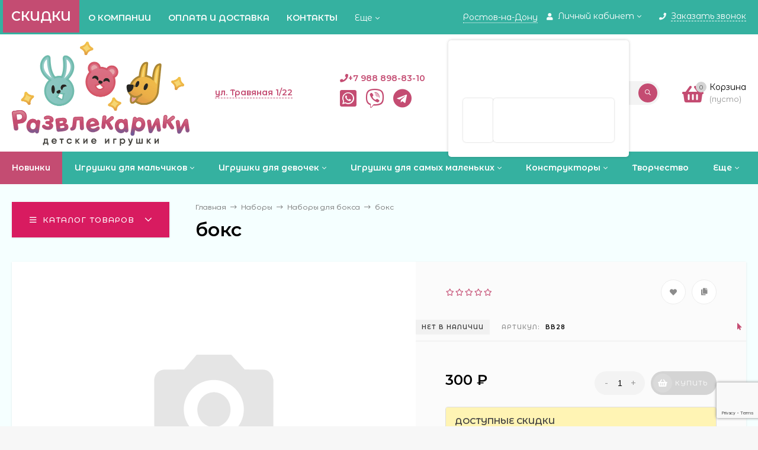

--- FILE ---
content_type: text/html; charset=utf-8
request_url: https://razvlekariki.com/boks-3/reviews/
body_size: 22641
content:
<!DOCTYPE html><html  lang="ru"><head prefix="og: http://ogp.me/ns#"><meta http-equiv="Content-Type" content="text/html; charset=utf-8"/><meta name="viewport" content="width=device-width, initial-scale=1" /><meta http-equiv="x-ua-compatible" content="IE=edge"><title>бокс отзывы</title><meta name="Keywords" content="бокс, бокс, Наборы для бокса, Отзывы" /><meta name="Description" content="" /><style>@font-face {font-family: 'Play';font-style: normal;font-weight: 400;src: local('Play Regular'), local('Play-Regular'),url('/wa-data/public/site/themes/mastershop/fonts/play/play-v12-latin-ext_latin_cyrillic-ext_cyrillic-regular.woff2') format('woff2'),url('/wa-data/public/site/themes/mastershop/fonts/play/play-v12-latin-ext_latin_cyrillic-ext_cyrillic-regular.woff') format('woff');}@font-face {font-family: 'Play';font-style: normal;font-weight: 700;src: local('Play Bold'), local('Play-Bold'),url('/wa-data/public/site/themes/mastershop/fonts/play/play-v12-latin-ext_latin_cyrillic-ext_cyrillic-700.woff2') format('woff2'),url('/wa-data/public/site/themes/mastershop/fonts/play/play-v12-latin-ext_latin_cyrillic-ext_cyrillic-700.woff') format('woff');}</style><style>body{font-family: 'Play', sans-serif;}</style><link rel="shortcut icon" href="/favicon.ico"/><!-- rss --><link rel="alternate" type="application/rss+xml" title="Развлекарики" href="https://razvlekariki.com/blog/rss/"><style>@font-face {font-family: 'Font Awesome 5 Pro';font-style: normal;font-weight: 300;src: url("/wa-data/public/site/themes/mastershop/fonts/fontawesome/webfonts/fa-light-300.eot");src: url("/wa-data/public/site/themes/mastershop/fonts/fontawesome/webfonts/fa-light-300.eot?#iefix") format("embedded-opentype"), url("/wa-data/public/site/themes/mastershop/fonts/fontawesome/webfonts/fa-light-300.woff2") format("woff2"), url("/wa-data/public/site/themes/mastershop/fonts/fontawesome/webfonts/fa-light-300.woff") format("woff"), url("/wa-data/public/site/themes/mastershop/fonts/fontawesome/webfonts/fa-light-300.ttf") format("truetype"), url("/wa-data/public/site/themes/mastershop/fonts/fontawesome/webfonts/fa-light-300.svg#fontawesome") format("svg"); }.fal {font-family: 'Font Awesome 5 Pro';font-weight: 300;}@font-face {font-family: 'Font Awesome 5 Pro';font-style: normal;font-weight: 400;src: url("/wa-data/public/site/themes/mastershop/fonts/fontawesome/webfonts/fa-regular-400.eot");src: url("/wa-data/public/site/themes/mastershop/fonts/fontawesome/webfonts/fa-regular-400.eot?#iefix") format("embedded-opentype"), url("/wa-data/public/site/themes/mastershop/fonts/fontawesome/webfonts/fa-regular-400.woff2") format("woff2"), url("/wa-data/public/site/themes/mastershop/fonts/fontawesome/webfonts/fa-regular-400.woff") format("woff"), url("/wa-data/public/site/themes/mastershop/fonts/fontawesome/webfonts/fa-regular-400.ttf") format("truetype"), url("/wa-data/public/site/themes/mastershop/fonts/fontawesome/webfonts/fa-regular-400.svg#fontawesome") format("svg"); }.far {font-family: 'Font Awesome 5 Pro';font-weight: 400; }@font-face {font-family: 'Font Awesome 5 Pro';font-style: normal;font-weight: 900;src: url("/wa-data/public/site/themes/mastershop/fonts/fontawesome/webfonts/fa-solid-900.eot");src: url("/wa-data/public/site/themes/mastershop/fonts/fontawesome/webfonts/fa-solid-900.eot?#iefix") format("embedded-opentype"), url("/wa-data/public/site/themes/mastershop/fonts/fontawesome/webfonts/fa-solid-900.woff2") format("woff2"), url("/wa-data/public/site/themes/mastershop/fonts/fontawesome/webfonts/fa-solid-900.woff") format("woff"), url("/wa-data/public/site/themes/mastershop/fonts/fontawesome/webfonts/fa-solid-900.ttf") format("truetype"), url("/wa-data/public/site/themes/mastershop/fonts/fontawesome/webfonts/fa-solid-900.svg#fontawesome") format("svg"); }.fa,.fas {font-family: 'Font Awesome 5 Pro';font-weight: 900; }@font-face {font-family: 'Font Awesome 5 Brands';font-style: normal;font-weight: normal;src: url("/wa-data/public/site/themes/mastershop/fonts/fontawesome/webfonts/fa-brands-400.eot");src: url("/wa-data/public/site/themes/mastershop/fonts/fontawesome/webfonts/fa-brands-400.eot?#iefix") format("embedded-opentype"), url("/wa-data/public/site/themes/mastershop/fonts/fontawesome/webfonts/fa-brands-400.woff2") format("woff2"), url("/wa-data/public/site/themes/mastershop/fonts/fontawesome/webfonts/fa-brands-400.woff") format("woff"), url("/wa-data/public/site/themes/mastershop/fonts/fontawesome/webfonts/fa-brands-400.ttf") format("truetype"), url("/wa-data/public/site/themes/mastershop/fonts/fontawesome/webfonts/fa-brands-400.svg#fontawesome") format("svg"); }.fab {font-family: 'Font Awesome 5 Brands'; }</style><style>a:hover,a.selected,.selected > a,.link:hover,.link.selected,.selected > .link{color: #c44c72;}.bs-bg{background: #c44c72;}.bs-bg,.bs-bg a,.bs-bg a:hover,.bs-bg .link,.bs-bg .link:hover,.bs-bg .selected > a,.bs-bg .selected > .link{color: #ffffff;}.bs-color,.link.bs-color,a.bs-color,.link.bs-color:hover,a.bs-color:hover{color: #c44c72;}.ac-bg{background: #c44c72;}.ac-bg,.ac-bg a,.ac-bg .link,.ac-bg a:hover,.ac-bg .selected > a,.ac-bg .selected > .link{color: #ffffff;}.ac-color,.link.ac-color,a.ac-color,.link.ac-color:hover,a.ac-color:hover{color: #c44c72;}.button,button,input[type="button"],input[type="submit"],a.button,.inline-select__item.selected,.filter-param__variant--button.checked{background: #c44c72;color: #ffffff;}.cartOS__button{background: #c44c72 !important;color: #ffffff !important;}.bar-fixed-b__caret,.bar-fixed-r__caret,.products-custom-link__caret,.header-cart-message__caret{color: #c44c72;}.button.button--acc,button.button--acc,a.button--acc,input[type="button"].button--acc,input[type="submit"].button--acc{background: #c44c72;color: #ffffff;}a.add2cart-button--mini,.add2cart-button--mini,a.add2cart-button,.add2cart-button {background: #c44c72;color: #ffffff;}.rating,.star,.star-empty,.product-action.selected,.head-decor:first-letter,.jq-checkbox.checked:before,.checkbox-styler.checked:before{color: #c44c72;}.cartOS__title svg {fill: #c44c72 !important;}.jq-radio.checked:before,.radio-styler.checked:before,.bx-pager-item a.active:before,.owl-dot.active span:before{background: #c44c72;}.tabs_el.selected,.border-color,.shop-sk-callback__slider .ui-slider-range{border-color: #c44c72;}.footer{background: #35b1a0;color: #fff;}.footer a{color: #fff;}.header-top{background: #35B1A0;}.header-top,.header-top a,.header-menu__item.selected > a,.header-menu__item.selected > .link,.header-top a:hover,.header-top .link,.header-top .link:hover{color: #fff;}.categories-v__head{background: #D81B60;color: #ffffff;}.categories-vu__head{background: #D81B60;color: #ffffff;}.category-filters,.m-filters-open{background: #C44C72;color: #ffffff;}.category-filters__send{background: #ffffff;color: #C44C72;}.categories-h{background: #35B1A0;color: #fff;}.categories-h__link:hover,.categories-h__link.selected,.categories-h__title.link:hover{color: #fff;}.categories-h__item:hover{background: #c44c72;}.categories-h__brand,.categories-h__brand .categories-h__link:hover{color: #c44c72;}.m-open-categories{background: #FFF;box-shadow: 0 1px 3px rgba(0,0,0,0.1);color: #c44c72;}@media (max-width: 1000px) {.header{border-bottom: 1px solid #ebebeb;}}</style><script>var globalThemeSettings = {isMobile: 0,isFormStylerInit: 1,isLocationSelect: 0,isCurrencySelect: 0,isDisplayFontAwesome: 0,show_product_in_basket: 1,isSeoFilterBlockedOPtions: 1,currency: {"code":"RUB","sign":"\u0440\u0443\u0431.","sign_html":"\u20bd","sign_position":1,"sign_delim":" ","decimal_point":",","frac_digits":"2","thousands_sep":" "},isFixedHeader: 1,isHorizontalMainMenu: 1,isFilters: 0,isDemoSettings: 0,isTileGalleryProductPreview: 1,msgAddToFavorite: '<a href=/search/?list=favorites>Товар в избранном</a>',msgAddToCompare: 'Товар в сравнении'}</script><script src="/wa-data/public/site/themes/mastershop/jquery.min.js?v2.2.0.29"></script><link href="/wa-data/public/shop/themes/mastershop/mastershop.shop.min.css?v2.2.0.29" rel="stylesheet"><!-- plugin hook: 'frontend_head' --><style>i.icon16-flexdiscount.loading{background-image:url(https://razvlekariki.com/wa-apps/shop/plugins/flexdiscount/img/loading16.gif)}i.flexdiscount-big-loading{background:url(https://razvlekariki.com/wa-apps/shop/plugins/flexdiscount/img/loading.gif) no-repeat}.fl-is-loading > * { opacity: 0.3; }.fl-is-loading { position:relative }.fl-is-loading:after{ position:absolute; top:0;left:0;content:"";width:100%;height:100%; background:url(https://razvlekariki.com/wa-apps/shop/plugins/flexdiscount/img/loader2.gif) center center no-repeat}.fl-loader-2:after{ position:absolute; top:0;left:0;content:"";width:100%;height:100%; background:url(/wa-content/img/loading16.gif) center center no-repeat}i.icon16-flexdiscount{background-repeat:no-repeat;height:16px;width:16px;display:inline-block;text-indent:-9999px;text-decoration:none!important;vertical-align:top;margin:-.1em .25em 0 0}i.flexdiscount-big-loading{display:inline-block;width:32px;height:32px;margin:15px 0}.flexdiscount-coup-del-block,.flexdiscount-loader{display:none}.align-center{text-align:center}.flexdiscount-coup-result,.flexdiscount-form,.flexdiscount-price-block,.flexdiscount-user-affiliate,.flexdiscount-user-discounts{margin:10px 0}.flexdiscount-coup-result{color:green}.flexdiscount-coup-result.flexdiscount-error{color:red}.flexdiscount-max-affiliate,.flexdiscount-max-discount{font-size:1.5em;color:#c03;font-weight:600}.flexdiscount-coupon-delete:before{content:'x';padding:5px;-webkit-border-radius:50%;-moz-border-radius:50%;border-radius:50%;border:2px solid red;width:.5em;height:.5em;display:inline-block;text-align:center;line-height:.5em;margin-right:5px;font-size:1.3em;color:red;font-weight:700;vertical-align:middle}.flexdiscount-price-block{display:inline-block}.flexdiscount-product-discount{display:table}.flexdiscount-my-content>div{padding:10px}.flexdiscount-discounts-affiliate{color:#c03;background:#fff4b4;padding:5px 10px;border-radius:20px}/***********************
 *
 * ru: Блок Доступных скидок и бонусов
 * en: Available discount and bonuses
 *
************************/

/**
* Обертка
* Wrap
*/
.flexdiscount-available-discount { }
/**
* Блок вывода Доступных скидок и бонусов
* Available discount and bonuses
*/
.flexdiscount-alldiscounts { clear: none; background-color: #FFFFFF; border: 1px solid #DDDDDD; -webkit-border-radius: 4px; -moz-border-radius: 4px; border-radius: 4px; margin: 10px 0; }
/**
* Шапка
* Header block
*/
.flexdiscount-alldiscounts-heading { background: #fff4b4; text-transform: uppercase; -webkit-border-top-left-radius: 3px; -moz-border-top-left-radius: 3px; border-top-left-radius: 3px; -webkit-border-top-right-radius: 3px; -moz-border-top-right-radius: 3px; border-top-right-radius: 3px; padding: 10px 15px;}
/**
* Заголовок шапки
* Header text
*/
.flexdiscount-alldiscounts-heading .h3 { font-size: 14px; margin: 0; padding: 0; color: #444;}
/**
* Внутренний отступ основной части
* Padding of the block body
*/
.flexdiscount-alldiscounts-body, .flexdiscount-alldiscounts .flexdiscount-body { padding: 15px; }
/*
* Ширина таблицы
* Width table
*/
.flexdiscount-alldiscounts table { width: 100%; }
/*
* Внешний отступ неупорядоченных списков
* Margin of unordered lists
*/
.flexdiscount-alldiscounts ul { margin: 0; }
/*
* Стили таблицы
* Table styles
*/
.flexdiscount-alldiscounts .flexdiscount-table { border-left: 1px solid #000; border-top: 1px solid #000; width: 100%; margin: 0; }
/*
* Стили заголовков и ячеек таблицы
* Table cells styles
*/
.flexdiscount-alldiscounts .flexdiscount-table td, .flexdiscount-alldiscounts .flexdiscount-table th { color: #000; border: 1px solid #000; padding: 5px; }
.fl-discount-skus { margin-bottom: 10px; }
tr.fl-discount-skus td { padding: 10px 5px; }

/***********************
 *
 * ru: Блок Действующих скидок и бонусов
 * en: Product active discounts and bonuses
 *
************************/

/**
* Обертка
* Wrap
*/
.flexdiscount-product-discount { display: table; }
/**
* Блок вывода Действующих скидок и бонусов
* Product active discounts and bonuses block
*/
.flexdiscount-pd-block { background-color: #FFFFFF; border: 1px solid #DDDDDD; -webkit-border-radius: 4px; -moz-border-radius: 4px; border-radius: 4px; margin: 10px 0; }
/**
* Шапка
* Header block
*/
.flexdiscount-pd-block .flexdiscount-heading, #yourshop .flexdiscount-pd-block .flexdiscount-heading { background: #163bdb; text-transform: uppercase; border-color: #DDDDDD; color: #333333; -webkit-border-top-left-radius: 3px; -moz-border-top-left-radius: 3px; border-top-left-radius: 3px; -webkit-border-top-right-radius: 3px; -moz-border-top-right-radius: 3px; border-top-right-radius: 3px; padding: 10px 15px;}
/**
* Заголовок шапки
* Header text
*/
.flexdiscount-pd-block .flexdiscount-heading .h3 { font-size: 14px; margin: 0; padding: 0; color: #fff;}
/**
* Внутренний отступ основной части
* Padding of the block body
*/
.flexdiscount-pd-block .flexdiscount-body { padding: 15px; }
/*
* Внешний отступ неупорядоченных списков
* Margin of unordered lists
*/
.flexdiscount-pd-block ul { margin: 0; }
/*
* Стили таблицы
* Table styles
*/
.flexdiscount-pd-block .flexdiscount-table { border-left: 1px solid #000; border-top: 1px solid #000; width: 100%; margin: 0; }
/*
* Стили заголовков и ячеек таблицы
* Table cells styles
*/
.flexdiscount-pd-block .flexdiscount-table td, .flexdiscount-pd-block .flexdiscount-table th { color: #000; border: 1px solid #000; padding: 5px; }

/***********************
 *
 * ru: Активные скидок и бонусов
 * en: Active discounts and bonuses block
 *
************************/

/**
* Обертка
* Wrap
*/
.flexdiscount-user-discounts { }
/**
* Блок вывода активных скидок и бонусов
* Active discounts and bonuses block
*/
.flexdiscount-discounts { clear: both; overflow: hidden; background-color: #FFFFFF; border: 1px solid #ddd; margin: 10px 0; }
/**
* Шапка
* Header block
*/
.flexdiscount-discounts-heading { background: #eee; text-transform: uppercase; color: #333333; padding: 10px 15px; }
/**
* Заголовок шапки
* Header text
*/
.flexdiscount-discounts-heading .h3 { font-size: 14px; margin: 0; color: #444; }
/**
* Внутренний отступ основной части
* Padding of the block body
*/
.flexdiscount-discounts-body { padding: 0; }
/*
* Ширина таблицы
* Width table
*/
.flexdiscount-discounts table { width: 100%; }
/*
* Стили неупорядоченных списков
* Styles of unordered lists
*/
.flexdiscount-discounts-body ul { list-style: none; padding: 0; margin: 0; }
.flexdiscount-discounts-body li { padding: 10px 15px; background-color: #fefce3; margin: 5px 0; }
/*
* Стили для размера скидки
* Styles for discount
*/
.flexdiscount-discounts-price { color: #e8385c; display: inline-block; }

/***********************
 *
 * ru: Дополнительная форма ввода купонов
 * en: Additional coupon form
 *
************************/

/*
* Цвет сообщения о успешно введенном купоне
* Message color about successfully entered coupon
*/
.flexdiscount-coup-result { color: green; }
/*
* Цвет сообщения о неверно введенном купоне
* Message color about incorrectly entered coupon
*/
.flexdiscount-coup-result.flexdiscount-error { color: #ff0000; }
/**
* Крестик удаления купона
* Delete coupon cross
*/
.flexdiscount-coupon-delete:before { content: 'x'; padding: 5px; -webkit-border-radius: 50%; -moz-border-radius: 50%; border-radius: 50%; border: 2px solid #ff0000; width: .5em; height: .5em; display: inline-block; text-align: center; line-height: .5em; margin-right: 5px; font-size: 1.3em; color: #ff0000; font-weight: bold; vertical-align: middle; }

/***********************
 *
 * ru: Блок правил запрета
 * en: Deny discounts block
 *
************************/

/**
* Обертка
* Wrap
*/
.flexdiscount-deny-discount { }
/**
* Блок вывода правил запрета
* Deny discounts block
*/
.flexdiscount-denydiscounts { clear: none; background-color: #FFFFFF; border: 1px solid #DDDDDD; -webkit-border-radius: 4px; -moz-border-radius: 4px; border-radius: 4px; margin: 10px 0; }
/**
* Шапка
* Header block
*/
.flexdiscount-denydiscounts-heading { background: #ff0000; text-transform: uppercase; -webkit-border-top-left-radius: 3px; -moz-border-top-left-radius: 3px; border-top-left-radius: 3px; -webkit-border-top-right-radius: 3px; -moz-border-top-right-radius: 3px; border-top-right-radius: 3px; padding: 10px 15px;}
/**
* Заголовок шапки
* Header text
*/
.flexdiscount-denydiscounts-heading .h3 { font-size: 14px; margin: 0; padding: 0; color: #fff;}
/**
* Внутренний отступ основной части
* Padding of the block body
*/
.flexdiscount-denydiscounts-body, .flexdiscount-denydiscounts .flexdiscount-body { padding: 15px; }
/*
* Ширина таблицы
* Width table
*/
.flexdiscount-denydiscounts table { width: 100%; }
/*
* Внешний отступ неупорядоченных списков
* Margin of unordered lists
*/
.flexdiscount-denydiscounts ul { margin: 0; }
/*
* Стили таблицы
* Table styles
*/
.flexdiscount-denydiscounts .flexdiscount-table { border-left: 1px solid #000; border-top: 1px solid #000; width: 100%; margin: 0; }
/*
* Стили заголовков и ячеек таблицы
* Table cells styles
*/
.flexdiscount-denydiscounts .flexdiscount-table td, .flexdiscount-denydiscounts .flexdiscount-table th { color: #000; border: 1px solid #000; padding: 5px; }

/***********************
 *
 * ru: Блок цены со скидкой
 * en: Block of price with discount
 *
************************/

/*
* Обертка
* Wrap
*/
.flexdiscount-price-block { display: inline-block; }

/***********************
 *
 * ru: Скидки в личном кабинете
 * en: Discounts in customer account
 *
************************/

/*
* Обертка
* Wrap
*/
.flexdiscount-my-content > div { padding: 10px; }

/***********************
 *
 * ru: Остальные стили
 * en: Other styles
 *
************************/

/*
* Бонусы
* Bonuses
*/
.flexdiscount-discounts-affiliate { color: #c03; background: #fff4b4; padding: 5px 10px; border-radius: 20px; }
/**
* Максимальное значение скидок и бонусов в блоках Доступных и Действующих скидок
* Maximum value of discount and bonuses in Available discounts block and Product discounts block
*/
.flexdiscount-max-discount, .flexdiscount-max-affiliate { font-size: 1.3em; color: #c03; font-weight: 600; }</style><script>$(function() {$.flexdiscountFrontend = new FlexdiscountPluginFrontend({urls: {couponAddUrl: '/flexdiscount/couponAdd/',updateDiscountUrl: '/flexdiscount/update/',refreshCartUrl: '/flexdiscount/cartUpdate/',deleteUrl: '/flexdiscount/couponDelete/',cartSaveUrl: {shop: '/cart/save/',plugin: '/my/'},cartDeleteUrl: {shop: '/cart/delete/',plugin: '/my/'},cartAddUrl: {shop: '/cart/add/',plugin: '/my/'}},updateInfoblocks: 1,hideDefaultAffiliateBlock: '',ss8forceUpdate: '0',addAffiliateBlock: 0,loaderType: 'loader1',locale: 'ru_RU',settings: {"enable_frontend_cart_hook":0},ss8UpdateAfterPayment: 0,shopVersion: '8.18.0.44'});});</script>
<script src="/wa-apps/shop/plugins/regions/js/regions.js?v=3.2.3" defer></script>


    <link rel="stylesheet" href="/wa-apps/shop/plugins/regions/css/default.css?v=3.2.3" />
    <script src="/wa-apps/shop/plugins/regions/js/default.js?v=3.2.3" defer></script>

    <link rel="stylesheet" href="https://cdn.jsdelivr.net/npm/suggestions-jquery@22.6.0/dist/css/suggestions.min.css" />
    <script src="https://cdn.jsdelivr.net/npm/suggestions-jquery@22.6.0/dist/js/jquery.suggestions.min.js" defer></script>

<script>
    window.shop_plugins_regions = {"window_html":"<div class=\"shop-regions-window-wrapper\">\n    <div class=\"shop-regions-window-wrapper__window-wrapper\">\n        <div class=\"shop-regions-window-wrapper__window shop-regions-window \">\n            <div class=\"shop-regions-window-wrapper__close-btn shop-regions-window__close-btn\">\u2716<\/div>\n            <div class=\"shop-regions-window__header\">\u0423\u043a\u0430\u0436\u0438\u0442\u0435 \u0441\u0432\u043e\u0439 \u0433\u043e\u0440\u043e\u0434<\/div>\n            <div class=\"shop-regions-window__sub-header\">\u041e\u0442 \u044d\u0442\u043e\u0433\u043e \u0437\u0430\u0432\u0438\u0441\u0438\u0442 \u0441\u0442\u043e\u0438\u043c\u043e\u0441\u0442\u044c \u0434\u043e\u0441\u0442\u0430\u0432\u043a\u0438 \u0438 \u0432\u0430\u0440\u0438\u0430\u043d\u0442\u044b \u043e\u043f\u043b\u0430\u0442\u044b \u0432 \u0432\u0430\u0448 \u0440\u0435\u0433\u0438\u043e\u043d<\/div>\n                            <div class=\"shop-regions-window__search shop-regions-window-search\">\n                    <input type=\"text\" class=\"shop-regions-window-search__input\" placeholder=\"\u041d\u0430\u0447\u043d\u0438\u0442\u0435 \u0432\u0432\u043e\u0434\u0438\u0442\u044c \u043d\u0430\u0437\u0432\u0430\u043d\u0438\u0435 \u0433\u043e\u0440\u043e\u0434\u0430..\" \/>\n                    <span class=\"shop-regions-window-search__clear-btn\">\u2716<\/span>\n                <\/div>\n            \n            \n            \n            \n                            \n                                                <div class=\"shop-regions-window__cities shop-regions-cities-block\">\n            <div class=\"shop-regions-cities-block__header\">\u0412\u0441\u0435 \u0433\u043e\u0440\u043e\u0434\u0430<\/div>\n                \n    <div class=\"shop-regions-cities-block__cities shop-regions-cities \">\n                \n                    <div class=\"shop-regions-cities__column\">\n                                    <div class=\"shop-regions-cities__city-row\">\n                                                <span\n                                class=\"shop-regions-cities__city\"\n                                data-city-id=\"7\"\n                        >\n                            \u0410\u0441\u0442\u0440\u0430\u0445\u0430\u043d\u044c\n                        <\/span>\n                    <\/div>\n                                    <div class=\"shop-regions-cities__city-row\">\n                                                <span\n                                class=\"shop-regions-cities__city\"\n                                data-city-id=\"11\"\n                        >\n                            \u0412\u043b\u0430\u0434\u0438\u043a\u0430\u0432\u043a\u0430\u0437\n                        <\/span>\n                    <\/div>\n                                    <div class=\"shop-regions-cities__city-row\">\n                                                <span\n                                class=\"shop-regions-cities__city\"\n                                data-city-id=\"6\"\n                        >\n                            \u0412\u043e\u043b\u0433\u043e\u0433\u0440\u0430\u0434\n                        <\/span>\n                    <\/div>\n                                    <div class=\"shop-regions-cities__city-row\">\n                                                <span\n                                class=\"shop-regions-cities__city\"\n                                data-city-id=\"33\"\n                        >\n                            \u0412\u043e\u0440\u043e\u043d\u0435\u0436\n                        <\/span>\n                    <\/div>\n                                    <div class=\"shop-regions-cities__city-row\">\n                                                <span\n                                class=\"shop-regions-cities__city\"\n                                data-city-id=\"13\"\n                        >\n                            \u0413\u0440\u043e\u0437\u043d\u044b\u0439\n                        <\/span>\n                    <\/div>\n                                    <div class=\"shop-regions-cities__city-row\">\n                                                <span\n                                class=\"shop-regions-cities__city\"\n                                data-city-id=\"2\"\n                        >\n                            \u041a\u0440\u0430\u0441\u043d\u043e\u0434\u0430\u0440\n                        <\/span>\n                    <\/div>\n                            <\/div>\n                    <div class=\"shop-regions-cities__column\">\n                                    <div class=\"shop-regions-cities__city-row\">\n                                                <span\n                                class=\"shop-regions-cities__city\"\n                                data-city-id=\"14\"\n                        >\n                            \u041c\u0430\u0445\u0430\u0447\u043a\u0430\u043b\u0430\n                        <\/span>\n                    <\/div>\n                                    <div class=\"shop-regions-cities__city-row\">\n                                                <span\n                                class=\"shop-regions-cities__city\"\n                                data-city-id=\"12\"\n                        >\n                            \u041d\u0430\u043b\u044c\u0447\u0438\u043a\n                        <\/span>\n                    <\/div>\n                                    <div class=\"shop-regions-cities__city-row\">\n                                                <span\n                                class=\"shop-regions-cities__city\"\n                                data-city-id=\"4\"\n                        >\n                            \u041d\u043e\u0432\u043e\u0440\u043e\u0441\u0441\u0438\u0439\u0441\u043a\n                        <\/span>\n                    <\/div>\n                                    <div class=\"shop-regions-cities__city-row\">\n                                                <span\n                                class=\"shop-regions-cities__city\"\n                                data-city-id=\"10\"\n                        >\n                            \u041f\u044f\u0442\u0438\u0433\u043e\u0440\u0441\u043a\n                        <\/span>\n                    <\/div>\n                                    <div class=\"shop-regions-cities__city-row\">\n                                                <span\n                                class=\"shop-regions-cities__city\"\n                                data-city-id=\"1\"\n                        >\n                            \u0420\u043e\u0441\u0442\u043e\u0432-\u043d\u0430-\u0414\u043e\u043d\u0443\n                        <\/span>\n                    <\/div>\n                            <\/div>\n                    <div class=\"shop-regions-cities__column\">\n                                    <div class=\"shop-regions-cities__city-row\">\n                                                <span\n                                class=\"shop-regions-cities__city\"\n                                data-city-id=\"29\"\n                        >\n                            \u0421\u0430\u0440\u0430\u0442\u043e\u0432\n                        <\/span>\n                    <\/div>\n                                    <div class=\"shop-regions-cities__city-row\">\n                                                <span\n                                class=\"shop-regions-cities__city\"\n                                data-city-id=\"9\"\n                        >\n                            \u0421\u0435\u0432\u0430\u0441\u0442\u043e\u043f\u043e\u043b\u044c\n                        <\/span>\n                    <\/div>\n                                    <div class=\"shop-regions-cities__city-row\">\n                                                <span\n                                class=\"shop-regions-cities__city\"\n                                data-city-id=\"8\"\n                        >\n                            \u0421\u0438\u043c\u0444\u0435\u0440\u043e\u043f\u043e\u043b\u044c\n                        <\/span>\n                    <\/div>\n                                    <div class=\"shop-regions-cities__city-row\">\n                                                <span\n                                class=\"shop-regions-cities__city\"\n                                data-city-id=\"3\"\n                        >\n                            \u0421\u043e\u0447\u0438\n                        <\/span>\n                    <\/div>\n                                    <div class=\"shop-regions-cities__city-row\">\n                                                <span\n                                class=\"shop-regions-cities__city\"\n                                data-city-id=\"5\"\n                        >\n                            \u0421\u0442\u0430\u0432\u0440\u043e\u043f\u043e\u043b\u044c\n                        <\/span>\n                    <\/div>\n                            <\/div>\n                <div class=\"shop-regions-cities__not-found-text\">\n            \u0413\u043e\u0440\u043e\u0434 \u043d\u0435 \u043d\u0430\u0439\u0434\u0435\u043d\n        <\/div>\n    <\/div>\n\n        <\/div>\n    \n                                    \n    <div class=\"shop-regions-window__all-cities shop-regions-cities \">\n                \n                    <div class=\"shop-regions-cities__column\">\n                                    <div class=\"shop-regions-cities__city-row\">\n                                                <span\n                                class=\"shop-regions-cities__city\"\n                                data-city-id=\"7\"\n                        >\n                            \u0410\u0441\u0442\u0440\u0430\u0445\u0430\u043d\u044c\n                        <\/span>\n                    <\/div>\n                                    <div class=\"shop-regions-cities__city-row\">\n                                                <span\n                                class=\"shop-regions-cities__city\"\n                                data-city-id=\"11\"\n                        >\n                            \u0412\u043b\u0430\u0434\u0438\u043a\u0430\u0432\u043a\u0430\u0437\n                        <\/span>\n                    <\/div>\n                                    <div class=\"shop-regions-cities__city-row\">\n                                                <span\n                                class=\"shop-regions-cities__city\"\n                                data-city-id=\"6\"\n                        >\n                            \u0412\u043e\u043b\u0433\u043e\u0433\u0440\u0430\u0434\n                        <\/span>\n                    <\/div>\n                                    <div class=\"shop-regions-cities__city-row\">\n                                                <span\n                                class=\"shop-regions-cities__city\"\n                                data-city-id=\"33\"\n                        >\n                            \u0412\u043e\u0440\u043e\u043d\u0435\u0436\n                        <\/span>\n                    <\/div>\n                                    <div class=\"shop-regions-cities__city-row\">\n                                                <span\n                                class=\"shop-regions-cities__city\"\n                                data-city-id=\"13\"\n                        >\n                            \u0413\u0440\u043e\u0437\u043d\u044b\u0439\n                        <\/span>\n                    <\/div>\n                                    <div class=\"shop-regions-cities__city-row\">\n                                                <span\n                                class=\"shop-regions-cities__city\"\n                                data-city-id=\"2\"\n                        >\n                            \u041a\u0440\u0430\u0441\u043d\u043e\u0434\u0430\u0440\n                        <\/span>\n                    <\/div>\n                                    <div class=\"shop-regions-cities__city-row\">\n                                                <span\n                                class=\"shop-regions-cities__city\"\n                                data-city-id=\"14\"\n                        >\n                            \u041c\u0430\u0445\u0430\u0447\u043a\u0430\u043b\u0430\n                        <\/span>\n                    <\/div>\n                                    <div class=\"shop-regions-cities__city-row\">\n                                                <span\n                                class=\"shop-regions-cities__city\"\n                                data-city-id=\"12\"\n                        >\n                            \u041d\u0430\u043b\u044c\u0447\u0438\u043a\n                        <\/span>\n                    <\/div>\n                                    <div class=\"shop-regions-cities__city-row\">\n                                                <span\n                                class=\"shop-regions-cities__city\"\n                                data-city-id=\"4\"\n                        >\n                            \u041d\u043e\u0432\u043e\u0440\u043e\u0441\u0441\u0438\u0439\u0441\u043a\n                        <\/span>\n                    <\/div>\n                                    <div class=\"shop-regions-cities__city-row\">\n                                                <span\n                                class=\"shop-regions-cities__city\"\n                                data-city-id=\"10\"\n                        >\n                            \u041f\u044f\u0442\u0438\u0433\u043e\u0440\u0441\u043a\n                        <\/span>\n                    <\/div>\n                                    <div class=\"shop-regions-cities__city-row\">\n                                                <span\n                                class=\"shop-regions-cities__city\"\n                                data-city-id=\"1\"\n                        >\n                            \u0420\u043e\u0441\u0442\u043e\u0432-\u043d\u0430-\u0414\u043e\u043d\u0443\n                        <\/span>\n                    <\/div>\n                                    <div class=\"shop-regions-cities__city-row\">\n                                                <span\n                                class=\"shop-regions-cities__city\"\n                                data-city-id=\"29\"\n                        >\n                            \u0421\u0430\u0440\u0430\u0442\u043e\u0432\n                        <\/span>\n                    <\/div>\n                                    <div class=\"shop-regions-cities__city-row\">\n                                                <span\n                                class=\"shop-regions-cities__city\"\n                                data-city-id=\"9\"\n                        >\n                            \u0421\u0435\u0432\u0430\u0441\u0442\u043e\u043f\u043e\u043b\u044c\n                        <\/span>\n                    <\/div>\n                                    <div class=\"shop-regions-cities__city-row\">\n                                                <span\n                                class=\"shop-regions-cities__city\"\n                                data-city-id=\"8\"\n                        >\n                            \u0421\u0438\u043c\u0444\u0435\u0440\u043e\u043f\u043e\u043b\u044c\n                        <\/span>\n                    <\/div>\n                                    <div class=\"shop-regions-cities__city-row\">\n                                                <span\n                                class=\"shop-regions-cities__city\"\n                                data-city-id=\"3\"\n                        >\n                            \u0421\u043e\u0447\u0438\n                        <\/span>\n                    <\/div>\n                                    <div class=\"shop-regions-cities__city-row\">\n                                                <span\n                                class=\"shop-regions-cities__city\"\n                                data-city-id=\"5\"\n                        >\n                            \u0421\u0442\u0430\u0432\u0440\u043e\u043f\u043e\u043b\u044c\n                        <\/span>\n                    <\/div>\n                            <\/div>\n                <div class=\"shop-regions-cities__not-found-text\">\n            \u0413\u043e\u0440\u043e\u0434 \u043d\u0435 \u043d\u0430\u0439\u0434\u0435\u043d\n        <\/div>\n    <\/div>\n\n                    <\/div>\n    <\/div>\n<\/div>","settings":{"dadata_token":"","switch_to_unregistered_city_enabled":false},"dadata_locations":[{"country":"*"}]};
</script><meta property="og:title" content="бокс отзывы">
<link rel="icon" href="/favicon.ico?v=1567408331" type="image/x-icon" /><meta name="yandex-verification" content="3fb00b6b66aa0677" />
<meta name="yandex-verification" content="05119d3caac42337" />
<meta name="yandex-verification" content="80329e5349f069d7" />
<meta name="wa-expert-hash" content="0d6a06b0e3b48a1a11047113f43a3cfa210587b" />


<meta name="cmsmagazine" content="70bf3f31b9a810b95b39b54bc89101e0" />
<!-- Yandex.Metrika counter -->
<script type="text/javascript" >
   (function(m,e,t,r,i,k,a){m[i]=m[i]||function(){(m[i].a=m[i].a||[]).push(arguments)};
   m[i].l=1*new Date();k=e.createElement(t),a=e.getElementsByTagName(t)[0],k.async=1,k.src=r,a.parentNode.insertBefore(k,a)})
   (window, document, "script", "https://mc.yandex.ru/metrika/tag.js", "ym");

   ym(56025742, "init", {
        clickmap:true,
        trackLinks:true,
        accurateTrackBounce:true,
        webvisor:true,
        ecommerce:"dataLayer"
   });
</script>
<noscript><div><img src="https://mc.yandex.ru/watch/56025742" style="position:absolute; left:-9999px;" alt="" /></div></noscript>
<!-- /Yandex.Metrika counter -->
<meta name="google-site-verification" content="VLFEvRZQjYfKoLrwEG2Not5tuTfSXlDnrF_UfCx6Wn4" />
<!-- Global site tag (gtag.js) - Google Analytics -->
<script async src="https://www.googletagmanager.com/gtag/js?id=UA-151756602-1"></script>
<script>
  window.dataLayer = window.dataLayer || [];
  function gtag(){dataLayer.push(arguments);}
  gtag('js', new Date());

  gtag('config', 'UA-151756602-1');
</script>
<style>@media (min-width: 1101px) {.header-logo{width: 400px;margin: 0 2% 0 0;}.header-content{width: calc(100% - 400px - 2%);}}@media (max-width: 1100px) and (min-width: 651px) {.header-logo{width: 230px;margin: 0 2% 0 0;}.header-content{width: calc(100% - 230px - 2%);}}.header-logo img{max-width: 300px;max-height: 300px;}.header-logo__text{font-size: 33px;}.header-logo__icon{font-size: 29px;}@media (max-width: 1100px){.header-logo img{max-width: 230px;max-height: 50px;}.header-logo__text{font-size: 28px;}.header-logo__icon{font-size: 28px;}}.product-gallery-main{align-self: center;}.product-gallery-main.owl-carousel .owl-stage{justify-content: center;align-items: center;}.product-card__gallery{justify-content: center;}.product-gallery-main__el-outer{height:  500px;line-height: 500px;}.product-gallery-main__el-outer img{max-height:  500px;}.product-tile__name{height: 40px;}@media (max-width: 480px){.product-tile__description{height:  auto;}.product-tile__name{height: 30px;}}.info-massage{border-bottom: 1px solid #ebebeb;}.product-tile__image{padding: 30px 30px 0;height: 240px;line-height: 240px;}.product-tile__image img{max-height: 220px;}@media (max-width: 1430px) and (min-width: 1251px){.cols-3 .product-tile__image{padding: 20px 20px 0;height: 200px;line-height: 180px;}.cols-3 .product-tile__image img{max-height: 180px;}}@media (max-width: 1150px) and (min-width: 1001px){.cols-2 .product-tile__image,.cols-3 .product-tile__image{padding: 20px 20px 0;}}@media (max-width: 1080px) and (min-width: 1001px){.cols-2 .product-tile__image,.cols-3 .product-tile__image{height: 180px;line-height: 180px;}.cols-2 .product-tile__image img,.cols-3 .product-tile__image img{max-height: 180px;}}@media (max-width: 1024px){.product-tile__image{height: 180px;line-height: 180px;}.product-tile__image img{max-height: 180px;}}@media (max-width: 850px) and (min-width: 361px) {.product-tile__image {padding: 20px 20px 0;}}@media (max-width: 580px){.product-tile__image{height: 130px;line-height: 130px;}.product-tile__image img{max-height: 130px;}}@media (max-width: 500px){.product-tile__image{height: 100px;line-height: 100px;}.product-tile__image img{max-height: 100px;}}@media (max-width: 379px){.product-tile__image{padding: 10px 10px 0;}}.product-list__left{padding: 40px;padding-right: 0;width: 220px;}.product-list__left .badge{top: 40px;}@media (min-width: 1001px){.cols-3 .product-list__left{padding: 15px;}.cols-3 .product-list__left .badge{top: 15px;}}@media (max-width: 1250px) and (min-width: 1001px){.cols-2 .product-list__left{padding: 15px;}.cols-2 .product-list__left .badge{top: 15px;}}@media (max-width: 900px){.product-list__left{padding: 15px;}.product-list__left .badge{top: 15px;}}@media (max-width: 1400px) and (min-width: 1250px){.cols-3 .product-list__left{width: 150px;}}@media (max-width: 1150px) and (min-width: 1001px){.cols-2 .product-list__left,.cols-3 .product-list__left{vertical-align: top;width: 150px;}}@media (max-width: 600px){.product-list__left{width: 150px;}}@media (max-width: 400px){.product-list__left{float: none;text-align: center;max-width: 100%;width: 100%;}}.product-list__image img{max-height: 200px;}@media (max-width: 400px){.product-list__image img{max-height: 150px;}}</style><link href="/wa-data/public/site/themes/mastershop/mastershop.custom.css?v2.2.0.29" rel="stylesheet"/></head><body class="no-touch"><div class="js-header-top header-top"><div class="l-wrapper clearfix js-header-top-inner"><div class="header-top__right"><span data-id="popup-search" class="js-open-m-popup header-open-search far fa-search"></span><div class="header-region"><div class="shop-regions-btn-wrapper">
    
    <span class="shop-regions-open-window-btn shop-regions-action-link">Ростов-на-Дону</span>

                    
                    <div
                    class="shop-regions-confirm-window"
                    data-country-iso3="rus"
                    data-region-code="61"
                    data-city="Ростов-на-Дону"
                    data-same="1"
            >
                <div class="shop-regions-confirm-window__close-btn">✖</div>
                <div class="shop-regions-confirm-window__text">
                    Ростов-на-Дону ваш город?                </div>
                <div class="shop-regions-confirm-window__btns-wrapper">
                    <div class="shop-regions-confirm-window__btn shop-regions-confirm-window__confirm-btn">
                        Да
                    </div>
                    <div class="shop-regions-confirm-window__btn shop-regions-confirm-window__choose-another-btn">
                        Выбрать другой город
                    </div>
                </div>
            </div>
            </div></div><span data-id="popup-auth" class="js-open-m-popup header-open-auth fas fa-user"></span><div class="header-auth js-header-menu-item"><span class="header-auth__link"><i class="header-auth__icon fas fa-user"></i>Личный кабинет<i class="header-auth__caret fal fa-angle-down"></i></span><div class="header-submenu-outer js-header-submenu-outer"><ul class="header-submenu"><li class="header-submenu__item"><a class="js-preview-favorite products-custom-link" href="/search/?list=favorites"><span class="products-custom-link__icon"><i class="bs-color fas fa-heart"></i><span class="js-favorite-count ac-bg products-custom-link__count empty"> </span></span><span class="products-custom-link__title">Избранное</span></a></li><li class="header-submenu__item"><a class="js-preview-compare js-link-compare products-custom-link" href="/compare/"><span class="products-custom-link__icon"><i class="bs-color fas fa-copy"></i><span class="js-compare-count ac-bg products-custom-link__count empty"> </span></span><span class="products-custom-link__title">Сравнение</span><span class="products-custom-link__message bs-bg"><i class="products-custom-link__check fal fa-check"></i>Товар в сравнении<i class="products-custom-link__caret"></i></span></a></li><li class="header-submenu__item header-submenu__item--login"><a class="menu-hover js-form-popup" href="/login/"><i class="header-auth__icon fas fa-sign-in-alt"></i> Вход</a></li><li class="header-submenu__item"><a class="menu-hover js-login" href="/signup/">Регистрация</a></li></ul></div></div><span data-id="popup-contacts" class="js-open-m-popup header-open-contacts fas fa-phone"></span><span class="header-callback"><i class="header-callback__icon fas fa-phone"></i><span class="header-callback__title">Заказать звонок</span></span><a href="/order/" class="js-cart-preview m-header-cart empty"><span class="m-header-cart__icon"><i class="fas fa-shopping-basket"></i><span class="js-cart-preview-count header-cart__count ac-bg">0</span></span></a></div><div class="js-header-menu-outer header-menu__outer"><i data-id="m-header-menu" class="header-menu__bar js-open-mobile-menu fal fa-bars"></i><ul class="js-header-menu header-menu responsived-before-init" data-class-el="header-menu__item" data-class-sub-el="header-submenu__item"><li class="js-header-menu-item header-menu__item"><a href="/skidki/">Скидки</a></li><li class="js-header-menu-item header-menu__item"><a href="/o-kompanii/">О компании</a></li><li class="js-header-menu-item header-menu__item"><a href="/oplata-i-dostavka/">Оплата и Доставка</a></li><li class="js-header-menu-item header-menu__item"><a href="/kontakty/">Контакты</a></li><li class="js-header-menu-item header-menu__item"><a href="/soglashenie-na-obrabotku-personalnykh-dannykh/">Соглашение на обработку персональных данных</a></li><li data-type="else" class="js-header-menu-item header-menu__item hide"><span class="link">Еще</span><i class="header-menu__caret fal fa-angle-down"></i><div class="header-submenu-outer js-header-submenu-outer"><ul class="js-header-submenu header-submenu"></ul></div></li></ul></div></div></div><header class="js-header header header--with-cats"><div class="l-wrapper"><a href="/" class="header-logo"><img class="header-logo__image  js-logo-retina" data-at2x="/wa-data/public/site/themes/mastershop/img/logo@2x.png?v1603264182" src="/wa-data/public/site/themes/mastershop/img/logo.png?v1603264182" alt="Развлекарики" /></a><div class="header-content"><div class="header-address-outer"><span class="header-address __map js-popup-map" data-href="https://yandex.ru/map-widget/v1/?um=constructor%3A507b0241446f03b78b0f6a0115265b33f48c2ff2537197b1421d375ac0f1509a&amp;source=constructor">ул. Травяная 1/22</span></div>    <div class="header-phone-outer">
    <div class="header-phone"><i class="fas fa-phone"></i>+7 988 898-83-10</div>
    
            <div class="messenger"><a href="https://api.whatsapp.com/send?phone=79888988310"><i class="fab fa-whatsapp-square"></i></a><a href="viber://chat?number=79888988310"><i class="fab fa-viber"></i></a><a href="https://tlgg.ru/malikov92"><i class="fab fa-telegram"></i></a></div>
             <meta name="yandex-verification" content="ad1f28c82d14815d" />
</div><div class="header-search"><form class="js-search-form header-search__form" method="get" action="/search/"><input name="query"  placeholder="Найти товары" class="js-search-auto header-search__field grey-bg" type="text" autocomplete="off" /><span class="bs-bg icon__submit js-submit-form"><i class="far fa-search"></i></span><div class="search-auto-result js-search-auto-result"></div></form></div><div data-type="header" class="header-cart js-cart-preview empty" data-url="/cart/"><a href="/order/" class="float-r"><div class="header-cart__icon "><i class="fas fa-shopping-basket bs-color"></i><span class="js-cart-preview-count header-cart__count ac-bg">0</span></div><div class="header-cart__content"><div class="header-cart__head">Корзина</div><div class="js-cart-preview-total header-cart__total">0 ₽</div><div class="js-cart-preview-empty header-cart__empty">(пусто)</div></div></a><span class="header-cart-message bs-bg"><i class="header-cart-message__check fal fa-check"></i>Товар в корзине!<i class="header-cart-message__caret"></i></span><div class="js-cart-popup cart-popup"></div></div></div></div></header><div class="categories-h js-categories-h-outer"><div class="l-wrapper clearfix"><div class="js-categories-h-items categories-h__inner" data-retina="" data-lazy=""><div class="categories-h__menu js-h-categories responsived-before-init"><div data-id="45" class="js-h-categories-item categories-h__item"><a class="categories-h__link" href="/category/novinki/"><span class="categories-h__title">Новинки</span></a></div><div data-id="237" class="js-h-categories-item categories-h__item"><a class="categories-h__link" href="/category/igrushki-dlya-malchikov/"><span class="categories-h__title">Игрушки для мальчиков</span><i class="categories-h__caret fal"></i></a><div class="js-categories-sub subcat-h-deployed"><div class="subcat-h-deployed__items"><div  class="subcat-h-deployed__item js-subcategories-item"><div class="subcat-h-deployed__inner"><a class="subcat-h-deployed__title" href="/category/igrushki-dlya-malchikov/detskoe-oruzhie/">Детское оружие </a><div class="subcat-h-deployed__sub"><a href="/category/igrushki-dlya-malchikov/detskoe-oruzhie/pistolety-bez-bat/">Оружие без батареек</a></div><div class="subcat-h-deployed__sub"><a href="/category/igrushki-dlya-malchikov/detskoe-oruzhie/avtomaty/">Оружие на батарейках</a></div><div class="subcat-h-deployed__sub"><a href="/category/igrushki-dlya-malchikov/detskoe-oruzhie/luk-i-strely/">Лук и стрелы</a></div><div class="subcat-h-deployed__all"><a class="show-all ac-color" href="/category/igrushki-dlya-malchikov/detskoe-oruzhie/">Все товары <i class="button-more fal fa-long-arrow-right"></i></a></div></div></div><div  class="subcat-h-deployed__item js-subcategories-item"><div class="subcat-h-deployed__inner"><a class="subcat-h-deployed__title" href="/category/igrushki-dlya-malchikov/mashiny/">Машины </a><div class="subcat-h-deployed__sub"><a href="/category/igrushki-dlya-malchikov/mashiny/mashiny-inercionnye/">Машины инерционные</a></div><div class="subcat-h-deployed__sub"><a href="/category/igrushki-dlya-malchikov/mashiny/modelki/">Модельки</a></div><div class="subcat-h-deployed__sub"><a href="/category/igrushki-dlya-malchikov/mashiny/mashiny-radio/">Машины радиоуправление</a></div><div class="subcat-h-deployed__sub"><a href="/category/igrushki-dlya-malchikov/mashiny/mashiny-na-batareykakh/">Машины на батарейках</a></div><div class="subcat-h-deployed__sub"><a href="/category/igrushki-dlya-malchikov/mashiny/avtotreki/">Автотреки</a></div><div class="subcat-h-deployed__sub"><a href="/category/igrushki-dlya-malchikov/mashiny/garazhi/">Гаражи</a></div><div class="subcat-h-deployed__all"><a class="show-all ac-color" href="/category/igrushki-dlya-malchikov/mashiny/">Все товары <i class="button-more fal fa-long-arrow-right"></i></a></div></div></div><div  class="subcat-h-deployed__item js-subcategories-item"><div class="subcat-h-deployed__inner"><a class="subcat-h-deployed__title" href="/category/igrushki-dlya-malchikov/geroi/">Герои </a><div class="subcat-h-deployed__all"><a class="show-all ac-color" href="/category/igrushki-dlya-malchikov/geroi/">Все товары <i class="button-more fal fa-long-arrow-right"></i></a></div></div></div><div  class="subcat-h-deployed__item js-subcategories-item"><div class="subcat-h-deployed__inner"><a class="subcat-h-deployed__title" href="/category/igrushki-dlya-malchikov/dinozavry/">Динозавры </a><div class="subcat-h-deployed__sub"><a href="/category/igrushki-dlya-malchikov/dinozavry/dinozavr-n-b/">динозавр на батарейках</a></div><div class="subcat-h-deployed__sub"><a href="/category/igrushki-dlya-malchikov/dinozavry/dinozavr-rezinovyy/">динозавр резиновый</a></div><div class="subcat-h-deployed__all"><a class="show-all ac-color" href="/category/igrushki-dlya-malchikov/dinozavry/">Все товары <i class="button-more fal fa-long-arrow-right"></i></a></div></div></div><div  class="subcat-h-deployed__item js-subcategories-item"><div class="subcat-h-deployed__inner"><a class="subcat-h-deployed__title" href="/category/igrushki-dlya-malchikov/dospekhi/">Доспехи </a><div class="subcat-h-deployed__all"><a class="show-all ac-color" href="/category/igrushki-dlya-malchikov/dospekhi/">Все товары <i class="button-more fal fa-long-arrow-right"></i></a></div></div></div><div  class="subcat-h-deployed__item js-subcategories-item"><div class="subcat-h-deployed__inner"><a class="subcat-h-deployed__title" href="/category/igrushki-dlya-malchikov/transformery/">Трансформеры/Роботы </a><div class="subcat-h-deployed__all"><a class="show-all ac-color" href="/category/igrushki-dlya-malchikov/transformery/">Все товары <i class="button-more fal fa-long-arrow-right"></i></a></div></div></div><div  class="subcat-h-deployed__item js-subcategories-item"><div class="subcat-h-deployed__inner"><a class="subcat-h-deployed__title" href="/category/igrushki-dlya-malchikov/slesarnye-instrumenty/">Слесарные инструменты </a><div class="subcat-h-deployed__all"><a class="show-all ac-color" href="/category/igrushki-dlya-malchikov/slesarnye-instrumenty/">Все товары <i class="button-more fal fa-long-arrow-right"></i></a></div></div></div><div  class="subcat-h-deployed__item js-subcategories-item"><div class="subcat-h-deployed__inner"><a class="subcat-h-deployed__title" href="/category/igrushki-dlya-malchikov/zheleznye-dorogi/">Железные дороги </a><div class="subcat-h-deployed__all"><a class="show-all ac-color" href="/category/igrushki-dlya-malchikov/zheleznye-dorogi/">Все товары <i class="button-more fal fa-long-arrow-right"></i></a></div></div></div><div  class="subcat-h-deployed__item js-subcategories-item"><div class="subcat-h-deployed__inner"><a class="subcat-h-deployed__title" href="/category/igrushki-dlya-malchikov/binokli/">Бинокли </a><div class="subcat-h-deployed__all"><a class="show-all ac-color" href="/category/igrushki-dlya-malchikov/binokli/">Все товары <i class="button-more fal fa-long-arrow-right"></i></a></div></div></div></div></div></div><div data-id="236" class="js-h-categories-item categories-h__item"><a class="categories-h__link" href="/category/-igrushki-dlya-devochek/"><span class="categories-h__title">Игрушки для девочек</span><i class="categories-h__caret fal"></i></a><div class="js-categories-sub subcat-h-deployed"><div class="subcat-h-deployed__items"><div  class="subcat-h-deployed__item js-subcategories-item"><div class="subcat-h-deployed__inner"><a class="subcat-h-deployed__title" href="/category/-igrushki-dlya-devochek/kukly/">Куклы </a><div class="subcat-h-deployed__sub"><a href="/category/-igrushki-dlya-devochek/kukly/kukly/">Куклы</a></div><div class="subcat-h-deployed__sub"><a href="/category/-igrushki-dlya-devochek/kukly/kukly-na-batareykakh-interaktivnye/">Куклы на батарейках/интерактивные</a></div><div class="subcat-h-deployed__sub"><a href="/category/-igrushki-dlya-devochek/kukly/pupsy/">Пупсы</a></div><div class="subcat-h-deployed__sub"><a href="/category/-igrushki-dlya-devochek/kukly/aksessuary-dlya-kukol/">Аксессуары для кукол</a></div><div class="subcat-h-deployed__all"><a class="show-all ac-color" href="/category/-igrushki-dlya-devochek/kukly/">Все товары <i class="button-more fal fa-long-arrow-right"></i></a></div></div></div><div  class="subcat-h-deployed__item js-subcategories-item"><div class="subcat-h-deployed__inner"><a class="subcat-h-deployed__title" href="/category/-igrushki-dlya-devochek/doma-dlya-kukol/">Дома для кукол </a><div class="subcat-h-deployed__all"><a class="show-all ac-color" href="/category/-igrushki-dlya-devochek/doma-dlya-kukol/">Все товары <i class="button-more fal fa-long-arrow-right"></i></a></div></div></div><div  class="subcat-h-deployed__item js-subcategories-item"><div class="subcat-h-deployed__inner"><a class="subcat-h-deployed__title" href="/category/-igrushki-dlya-devochek/kolyaski/">Коляски </a><div class="subcat-h-deployed__all"><a class="show-all ac-color" href="/category/-igrushki-dlya-devochek/kolyaski/">Все товары <i class="button-more fal fa-long-arrow-right"></i></a></div></div></div><div  class="subcat-h-deployed__item js-subcategories-item"><div class="subcat-h-deployed__inner"><a class="subcat-h-deployed__title" href="/category/-igrushki-dlya-devochek/bytovye-pribory/">Бытовые приборы </a><div class="subcat-h-deployed__all"><a class="show-all ac-color" href="/category/-igrushki-dlya-devochek/bytovye-pribory/">Все товары <i class="button-more fal fa-long-arrow-right"></i></a></div></div></div><div  class="subcat-h-deployed__item js-subcategories-item"><div class="subcat-h-deployed__inner"><a class="subcat-h-deployed__title" href="/category/-igrushki-dlya-devochek/mebel-dlya-kukol/">Мебель для кукол </a><div class="subcat-h-deployed__all"><a class="show-all ac-color" href="/category/-igrushki-dlya-devochek/mebel-dlya-kukol/">Все товары <i class="button-more fal fa-long-arrow-right"></i></a></div></div></div><div  class="subcat-h-deployed__item js-subcategories-item"><div class="subcat-h-deployed__inner"><a class="subcat-h-deployed__title" href="/category/-igrushki-dlya-devochek/odezhda-dlya-kukol/">Одежда для кукол </a><div class="subcat-h-deployed__all"><a class="show-all ac-color" href="/category/-igrushki-dlya-devochek/odezhda-dlya-kukol/">Все товары <i class="button-more fal fa-long-arrow-right"></i></a></div></div></div><div  class="subcat-h-deployed__item js-subcategories-item"><div class="subcat-h-deployed__inner"><a class="subcat-h-deployed__title" href="/category/-igrushki-dlya-devochek/stilist/">Стилист </a><div class="subcat-h-deployed__all"><a class="show-all ac-color" href="/category/-igrushki-dlya-devochek/stilist/">Все товары <i class="button-more fal fa-long-arrow-right"></i></a></div></div></div><div  class="subcat-h-deployed__item js-subcategories-item"><div class="subcat-h-deployed__inner"><a class="subcat-h-deployed__title" href="/category/-igrushki-dlya-devochek/loshadi/">Лошади </a><div class="subcat-h-deployed__all"><a class="show-all ac-color" href="/category/-igrushki-dlya-devochek/loshadi/">Все товары <i class="button-more fal fa-long-arrow-right"></i></a></div></div></div></div></div></div><div data-id="235" class="js-h-categories-item categories-h__item"><a class="categories-h__link" href="/category/igrushki-dlya-samykh-malenkikh/"><span class="categories-h__title">Игрушки для самых маленьких</span><i class="categories-h__caret fal"></i></a><div class="js-categories-sub subcat-h-deployed"><div class="subcat-h-deployed__items"><div  class="subcat-h-deployed__item js-subcategories-item"><div class="subcat-h-deployed__inner"><a class="subcat-h-deployed__title" href="/category/igrushki-dlya-samykh-malenkikh/animashki/">Анимашки </a><div class="subcat-h-deployed__sub"><a href="/category/igrushki-dlya-samykh-malenkikh/animashki/animashki/">анимашки</a></div><div class="subcat-h-deployed__sub"><a href="/category/igrushki-dlya-samykh-malenkikh/animashki/animashki-na-batareykakh/">анимашки на батарейках</a></div><div class="subcat-h-deployed__all"><a class="show-all ac-color" href="/category/igrushki-dlya-samykh-malenkikh/animashki/">Все товары <i class="button-more fal fa-long-arrow-right"></i></a></div></div></div><div  class="subcat-h-deployed__item js-subcategories-item"><div class="subcat-h-deployed__inner"><a class="subcat-h-deployed__title" href="/category/igrushki-dlya-samykh-malenkikh/igry-razvivayushchie/">Игры развивающие </a><div class="subcat-h-deployed__all"><a class="show-all ac-color" href="/category/igrushki-dlya-samykh-malenkikh/igry-razvivayushchie/">Все товары <i class="button-more fal fa-long-arrow-right"></i></a></div></div></div><div  class="subcat-h-deployed__item js-subcategories-item"><div class="subcat-h-deployed__inner"><a class="subcat-h-deployed__title" href="/category/igrushki-dlya-samykh-malenkikh/pogremushki/">Погремушки </a><div class="subcat-h-deployed__all"><a class="show-all ac-color" href="/category/igrushki-dlya-samykh-malenkikh/pogremushki/">Все товары <i class="button-more fal fa-long-arrow-right"></i></a></div></div></div><div  class="subcat-h-deployed__item js-subcategories-item"><div class="subcat-h-deployed__inner"><a class="subcat-h-deployed__title" href="/category/igrushki-dlya-samykh-malenkikh/muzykalnye-nyani/">Музыкальные няни </a><div class="subcat-h-deployed__all"><a class="show-all ac-color" href="/category/igrushki-dlya-samykh-malenkikh/muzykalnye-nyani/">Все товары <i class="button-more fal fa-long-arrow-right"></i></a></div></div></div><div  class="subcat-h-deployed__item js-subcategories-item"><div class="subcat-h-deployed__inner"><a class="subcat-h-deployed__title" href="/category/igrushki-dlya-samykh-malenkikh/d-vanny/">Для ванны </a><div class="subcat-h-deployed__all"><a class="show-all ac-color" href="/category/igrushki-dlya-samykh-malenkikh/d-vanny/">Все товары <i class="button-more fal fa-long-arrow-right"></i></a></div></div></div><div  class="subcat-h-deployed__item js-subcategories-item"><div class="subcat-h-deployed__inner"><a class="subcat-h-deployed__title" href="/category/igrushki-dlya-samykh-malenkikh/katalki/">Каталки </a><div class="subcat-h-deployed__all"><a class="show-all ac-color" href="/category/igrushki-dlya-samykh-malenkikh/katalki/">Все товары <i class="button-more fal fa-long-arrow-right"></i></a></div></div></div><div  class="subcat-h-deployed__item js-subcategories-item"><div class="subcat-h-deployed__inner"><a class="subcat-h-deployed__title" href="/category/igrushki-dlya-samykh-malenkikh/rybalka/">Рыбалка </a><div class="subcat-h-deployed__all"><a class="show-all ac-color" href="/category/igrushki-dlya-samykh-malenkikh/rybalka/">Все товары <i class="button-more fal fa-long-arrow-right"></i></a></div></div></div><div  class="subcat-h-deployed__item js-subcategories-item"><div class="subcat-h-deployed__inner"><a class="subcat-h-deployed__title" href="/category/igrushki-dlya-samykh-malenkikh/telefony/">Телефоны </a><div class="subcat-h-deployed__all"><a class="show-all ac-color" href="/category/igrushki-dlya-samykh-malenkikh/telefony/">Все товары <i class="button-more fal fa-long-arrow-right"></i></a></div></div></div></div></div></div><div data-id="8" class="js-h-categories-item categories-h__item"><a class="categories-h__link" href="/category/konstruktory/"><span class="categories-h__title">Конструкторы</span><i class="categories-h__caret fal"></i></a><div class="js-categories-sub subcat-h-deployed"><div class="subcat-h-deployed__items"><div  class="subcat-h-deployed__item js-subcategories-item"><div class="subcat-h-deployed__inner"><a class="subcat-h-deployed__title" href="/category/konstruktory/konstruktory-melkie-detali-/">Конструкторы (мелкие детали) </a><div class="subcat-h-deployed__all"><a class="show-all ac-color" href="/category/konstruktory/konstruktory-melkie-detali-/">Все товары <i class="button-more fal fa-long-arrow-right"></i></a></div></div></div><div  class="subcat-h-deployed__item js-subcategories-item"><div class="subcat-h-deployed__inner"><a class="subcat-h-deployed__title" href="/category/konstruktory/konstruktory-krupnye-detali-/">Конструкторы (крупные детали) </a><div class="subcat-h-deployed__all"><a class="show-all ac-color" href="/category/konstruktory/konstruktory-krupnye-detali-/">Все товары <i class="button-more fal fa-long-arrow-right"></i></a></div></div></div><div  class="subcat-h-deployed__item js-subcategories-item"><div class="subcat-h-deployed__inner"><a class="subcat-h-deployed__title" href="/category/konstruktory/konstruktory-magnitnye-leksak/">Конструкторы магнитные </a><div class="subcat-h-deployed__all"><a class="show-all ac-color" href="/category/konstruktory/konstruktory-magnitnye-leksak/">Все товары <i class="button-more fal fa-long-arrow-right"></i></a></div></div></div></div></div></div><div data-id="285" class="js-h-categories-item categories-h__item"><a class="categories-h__link" href="/category/tvorchestvo/"><span class="categories-h__title">Творчество</span></a></div><div data-id="42" class="js-h-categories-item categories-h__item"><a class="categories-h__link" href="/category/nabory/"><span class="categories-h__title">Наборы</span><i class="categories-h__caret fal"></i></a><div class="js-categories-sub subcat-h-deployed"><div class="subcat-h-deployed__items"><div  class="subcat-h-deployed__item js-subcategories-item"><div class="subcat-h-deployed__inner"><a class="subcat-h-deployed__title" href="/category/nabory/voennye-nabory/">Военные наборы </a><div class="subcat-h-deployed__all"><a class="show-all ac-color" href="/category/nabory/voennye-nabory/">Все товары <i class="button-more fal fa-long-arrow-right"></i></a></div></div></div><div  class="subcat-h-deployed__item js-subcategories-item"><div class="subcat-h-deployed__inner"><a class="subcat-h-deployed__title" href="/category/nabory/policeyskie-pozharnye/">Полицейские, пожарные </a><div class="subcat-h-deployed__all"><a class="show-all ac-color" href="/category/nabory/policeyskie-pozharnye/">Все товары <i class="button-more fal fa-long-arrow-right"></i></a></div></div></div><div  class="subcat-h-deployed__item js-subcategories-item"><div class="subcat-h-deployed__inner"><a class="subcat-h-deployed__title" href="/category/nabory/doktor/">Доктор </a><div class="subcat-h-deployed__all"><a class="show-all ac-color" href="/category/nabory/doktor/">Все товары <i class="button-more fal fa-long-arrow-right"></i></a></div></div></div><div  class="subcat-h-deployed__item js-subcategories-item"><div class="subcat-h-deployed__inner"><a class="subcat-h-deployed__title" href="/category/nabory/igrovye-nabory/">Игровые наборы </a><div class="subcat-h-deployed__all"><a class="show-all ac-color" href="/category/nabory/igrovye-nabory/">Все товары <i class="button-more fal fa-long-arrow-right"></i></a></div></div></div><div  class="subcat-h-deployed__item js-subcategories-item"><div class="subcat-h-deployed__inner"><a class="subcat-h-deployed__title" href="/category/nabory/nabory-rezinovykh-zhivotnykh/">Наборы резиновых животных </a><div class="subcat-h-deployed__all"><a class="show-all ac-color" href="/category/nabory/nabory-rezinovykh-zhivotnykh/">Все товары <i class="button-more fal fa-long-arrow-right"></i></a></div></div></div><div  class="subcat-h-deployed__item js-subcategories-item"><div class="subcat-h-deployed__inner"><a class="subcat-h-deployed__title" href="/category/nabory/kukhonnye-nabory/">Кухонные наборы </a><div class="subcat-h-deployed__all"><a class="show-all ac-color" href="/category/nabory/kukhonnye-nabory/">Все товары <i class="button-more fal fa-long-arrow-right"></i></a></div></div></div><div  class="subcat-h-deployed__item js-subcategories-item"><div class="subcat-h-deployed__inner"><a class="subcat-h-deployed__title" href="/category/nabory/tvorchestvo/">Творчество </a><div class="subcat-h-deployed__all"><a class="show-all ac-color" href="/category/nabory/tvorchestvo/">Все товары <i class="button-more fal fa-long-arrow-right"></i></a></div></div></div><div  class="subcat-h-deployed__item js-subcategories-item"><div class="subcat-h-deployed__inner"><a class="subcat-h-deployed__title" href="/category/nabory/nabory-dlya-boksa/">Наборы для бокса </a><div class="subcat-h-deployed__all"><a class="show-all ac-color" href="/category/nabory/nabory-dlya-boksa/">Все товары <i class="button-more fal fa-long-arrow-right"></i></a></div></div></div></div></div></div><div data-id="16" class="js-h-categories-item categories-h__item"><a class="categories-h__link" href="/category/igry/"><span class="categories-h__title">Игры</span><i class="categories-h__caret fal"></i></a><div class="js-categories-sub subcat-h-deployed"><div class="subcat-h-deployed__items"><div  class="subcat-h-deployed__item js-subcategories-item"><div class="subcat-h-deployed__inner"><a class="subcat-h-deployed__title" href="/category/igry/igry-nastolnye/">Игры настольные </a><div class="subcat-h-deployed__all"><a class="show-all ac-color" href="/category/igry/igry-nastolnye/">Все товары <i class="button-more fal fa-long-arrow-right"></i></a></div></div></div><div  class="subcat-h-deployed__item js-subcategories-item"><div class="subcat-h-deployed__inner"><a class="subcat-h-deployed__title" href="/category/igry/igrushki-antistress/">Игрушки-Антистресс </a><div class="subcat-h-deployed__all"><a class="show-all ac-color" href="/category/igry/igrushki-antistress/">Все товары <i class="button-more fal fa-long-arrow-right"></i></a></div></div></div><div  class="subcat-h-deployed__item js-subcategories-item"><div class="subcat-h-deployed__inner"><a class="subcat-h-deployed__title" href="/category/igry/palatki/">Палатки </a><div class="subcat-h-deployed__all"><a class="show-all ac-color" href="/category/igry/palatki/">Все товары <i class="button-more fal fa-long-arrow-right"></i></a></div></div></div><div  class="subcat-h-deployed__item js-subcategories-item"><div class="subcat-h-deployed__inner"><a class="subcat-h-deployed__title" href="/category/igry/doski-magnitnye/">Доски для рисования/магнитные </a><div class="subcat-h-deployed__sub"><a href="/category/igry/doski-magnitnye/doska-azbuka/">доска азбука</a></div><div class="subcat-h-deployed__sub"><a href="/category/igry/doski-magnitnye/doska-dlya-risovaniya/">доска для рисования</a></div><div class="subcat-h-deployed__all"><a class="show-all ac-color" href="/category/igry/doski-magnitnye/">Все товары <i class="button-more fal fa-long-arrow-right"></i></a></div></div></div><div  class="subcat-h-deployed__item js-subcategories-item"><div class="subcat-h-deployed__inner"><a class="subcat-h-deployed__title" href="/category/igry/zmei-vozdushnye/">Змеи воздушные </a><div class="subcat-h-deployed__all"><a class="show-all ac-color" href="/category/igry/zmei-vozdushnye/">Все товары <i class="button-more fal fa-long-arrow-right"></i></a></div></div></div><div  class="subcat-h-deployed__item js-subcategories-item"><div class="subcat-h-deployed__inner"><a class="subcat-h-deployed__title" href="/category/igry/veterki/">Ветерки </a><div class="subcat-h-deployed__all"><a class="show-all ac-color" href="/category/igry/veterki/">Все товары <i class="button-more fal fa-long-arrow-right"></i></a></div></div></div><div  class="subcat-h-deployed__item js-subcategories-item"><div class="subcat-h-deployed__inner"><a class="subcat-h-deployed__title" href="/category/igry/derevyannye-igrushki/">Деревянные игрушки </a><div class="subcat-h-deployed__all"><a class="show-all ac-color" href="/category/igry/derevyannye-igrushki/">Все товары <i class="button-more fal fa-long-arrow-right"></i></a></div></div></div><div  class="subcat-h-deployed__item js-subcategories-item"><div class="subcat-h-deployed__inner"><a class="subcat-h-deployed__title" href="/category/igry/korzinki-dlya-igrushek/">Корзинки для игрушек </a><div class="subcat-h-deployed__all"><a class="show-all ac-color" href="/category/igry/korzinki-dlya-igrushek/">Все товары <i class="button-more fal fa-long-arrow-right"></i></a></div></div></div></div></div></div><div data-id="287" class="js-h-categories-item categories-h__item"><a class="categories-h__link" href="/category/pesochnye-nabory-igrushki/"><span class="categories-h__title">Песочные наборы/игрушки</span></a></div><div data-id="234" class="js-h-categories-item categories-h__item"><a class="categories-h__link" href="/category/sportivnye-tovary/"><span class="categories-h__title">Спортивные товары</span><i class="categories-h__caret fal"></i></a><div class="js-categories-sub subcat-h-deployed"><div class="subcat-h-deployed__items"><div  class="subcat-h-deployed__item js-subcategories-item"><div class="subcat-h-deployed__inner"><a class="subcat-h-deployed__title" href="/category/sportivnye-tovary/myachi/">Мячи </a><div class="subcat-h-deployed__sub"><a href="/category/sportivnye-tovary/myachi/myach-futbolnyy/">мяч футбольный</a></div><div class="subcat-h-deployed__sub"><a href="/category/sportivnye-tovary/myachi/myach-basketbolnyy/">мяч баскетбольный</a></div><div class="subcat-h-deployed__sub"><a href="/category/sportivnye-tovary/myachi/myach-voleybolnyy/">мяч волейбольный</a></div><div class="subcat-h-deployed__sub"><a href="/category/sportivnye-tovary/myachi/myach-kauchukovyy/">мяч каучуковый</a></div><div class="subcat-h-deployed__sub"><a href="/category/sportivnye-tovary/myachi/myach-rezinovyy-naduvnoy/">мяч резиновый надувной</a></div><div class="subcat-h-deployed__all"><a class="show-all ac-color" href="/category/sportivnye-tovary/myachi/">Все товары <i class="button-more fal fa-long-arrow-right"></i></a></div></div></div><div  class="subcat-h-deployed__item js-subcategories-item"><div class="subcat-h-deployed__inner"><a class="subcat-h-deployed__title" href="/category/sportivnye-tovary/sport-tovary/">Спортивные игры </a><div class="subcat-h-deployed__sub"><a href="/category/sportivnye-tovary/sport-tovary/badminton/">Бадминтон</a></div><div class="subcat-h-deployed__sub"><a href="/category/sportivnye-tovary/sport-tovary/darts/">Дартс</a></div><div class="subcat-h-deployed__sub"><a href="/category/sportivnye-tovary/sport-tovary/tennis/">Теннис</a></div><div class="subcat-h-deployed__all"><a class="show-all ac-color" href="/category/sportivnye-tovary/sport-tovary/">Все товары <i class="button-more fal fa-long-arrow-right"></i></a></div></div></div><div  class="subcat-h-deployed__item js-subcategories-item"><div class="subcat-h-deployed__inner"><a class="subcat-h-deployed__title" href="/category/sportivnye-tovary/samokaty/">Самокаты </a><div class="subcat-h-deployed__sub"><a href="/category/sportivnye-tovary/samokaty/zashchita/">Защита</a></div><div class="subcat-h-deployed__all"><a class="show-all ac-color" href="/category/sportivnye-tovary/samokaty/">Все товары <i class="button-more fal fa-long-arrow-right"></i></a></div></div></div><div  class="subcat-h-deployed__item js-subcategories-item"><div class="subcat-h-deployed__inner"><a class="subcat-h-deployed__title" href="/category/sportivnye-tovary/roliki/">Ролики </a><div class="subcat-h-deployed__all"><a class="show-all ac-color" href="/category/sportivnye-tovary/roliki/">Все товары <i class="button-more fal fa-long-arrow-right"></i></a></div></div></div><div  class="subcat-h-deployed__item js-subcategories-item"><div class="subcat-h-deployed__inner"><a class="subcat-h-deployed__title" href="/category/sportivnye-tovary/skeyty/">Скейты </a><div class="subcat-h-deployed__all"><a class="show-all ac-color" href="/category/sportivnye-tovary/skeyty/">Все товары <i class="button-more fal fa-long-arrow-right"></i></a></div></div></div></div></div></div><div data-id="36" class="js-h-categories-item categories-h__item"><a class="categories-h__link" href="/category/muzykalnye-instrumenty/"><span class="categories-h__title">Музыкальные инструменты</span></a></div><div data-id="26" class="js-h-categories-item categories-h__item"><a class="categories-h__link" href="/category/dlya-plavaniya/"><span class="categories-h__title">Для плавания</span><i class="categories-h__caret fal"></i></a><div class="js-categories-sub subcat-h-deployed"><div class="subcat-h-deployed__items"><div  class="subcat-h-deployed__item js-subcategories-item"><div class="subcat-h-deployed__inner"><a class="subcat-h-deployed__title" href="/category/dlya-plavaniya/pistolety-vodnye/">Пистолеты водные </a><div class="subcat-h-deployed__all"><a class="show-all ac-color" href="/category/dlya-plavaniya/pistolety-vodnye/">Все товары <i class="button-more fal fa-long-arrow-right"></i></a></div></div></div><div  class="subcat-h-deployed__item js-subcategories-item"><div class="subcat-h-deployed__inner"><a class="subcat-h-deployed__title" href="/category/dlya-plavaniya/krugi/">Круги </a><div class="subcat-h-deployed__all"><a class="show-all ac-color" href="/category/dlya-plavaniya/krugi/">Все товары <i class="button-more fal fa-long-arrow-right"></i></a></div></div></div><div  class="subcat-h-deployed__item js-subcategories-item"><div class="subcat-h-deployed__inner"><a class="subcat-h-deployed__title" href="/category/dlya-plavaniya/zhilety/">Жилеты </a><div class="subcat-h-deployed__all"><a class="show-all ac-color" href="/category/dlya-plavaniya/zhilety/">Все товары <i class="button-more fal fa-long-arrow-right"></i></a></div></div></div><div  class="subcat-h-deployed__item js-subcategories-item"><div class="subcat-h-deployed__inner"><a class="subcat-h-deployed__title" href="/category/dlya-plavaniya/narukavniki/">Нарукавники </a><div class="subcat-h-deployed__all"><a class="show-all ac-color" href="/category/dlya-plavaniya/narukavniki/">Все товары <i class="button-more fal fa-long-arrow-right"></i></a></div></div></div><div  class="subcat-h-deployed__item js-subcategories-item"><div class="subcat-h-deployed__inner"><a class="subcat-h-deployed__title" href="/category/dlya-plavaniya/lodki-matrasy/">Лодки - матрасы </a><div class="subcat-h-deployed__all"><a class="show-all ac-color" href="/category/dlya-plavaniya/lodki-matrasy/">Все товары <i class="button-more fal fa-long-arrow-right"></i></a></div></div></div><div  class="subcat-h-deployed__item js-subcategories-item"><div class="subcat-h-deployed__inner"><a class="subcat-h-deployed__title" href="/category/dlya-plavaniya/naduvnye-igrushki/">Надувные игрушки </a><div class="subcat-h-deployed__all"><a class="show-all ac-color" href="/category/dlya-plavaniya/naduvnye-igrushki/">Все товары <i class="button-more fal fa-long-arrow-right"></i></a></div></div></div><div  class="subcat-h-deployed__item js-subcategories-item"><div class="subcat-h-deployed__inner"><a class="subcat-h-deployed__title" href="/category/dlya-plavaniya/myachi/">Мячи надувные </a><div class="subcat-h-deployed__all"><a class="show-all ac-color" href="/category/dlya-plavaniya/myachi/">Все товары <i class="button-more fal fa-long-arrow-right"></i></a></div></div></div><div  class="subcat-h-deployed__item js-subcategories-item"><div class="subcat-h-deployed__inner"><a class="subcat-h-deployed__title" href="/category/dlya-plavaniya/ochki/">Очки </a><div class="subcat-h-deployed__all"><a class="show-all ac-color" href="/category/dlya-plavaniya/ochki/">Все товары <i class="button-more fal fa-long-arrow-right"></i></a></div></div></div><div  class="subcat-h-deployed__item js-subcategories-item"><div class="subcat-h-deployed__inner"><a class="subcat-h-deployed__title" href="/category/dlya-plavaniya/trubka-maska-lasty/">Трубка маска ласты </a><div class="subcat-h-deployed__all"><a class="show-all ac-color" href="/category/dlya-plavaniya/trubka-maska-lasty/">Все товары <i class="button-more fal fa-long-arrow-right"></i></a></div></div></div><div  class="subcat-h-deployed__item js-subcategories-item"><div class="subcat-h-deployed__inner"><a class="subcat-h-deployed__title" href="/category/dlya-plavaniya/shapochki/">Шапочки </a><div class="subcat-h-deployed__all"><a class="show-all ac-color" href="/category/dlya-plavaniya/shapochki/">Все товары <i class="button-more fal fa-long-arrow-right"></i></a></div></div></div></div></div></div><div data-id="273" class="js-h-categories-item categories-h__item"><a class="categories-h__link" href="/category/mylnye-puzyri/"><span class="categories-h__title">Мыльные пузыри</span></a></div><div data-id="39" class="js-h-categories-item categories-h__item"><a class="categories-h__link" href="/category/myagkie-igrushki/"><span class="categories-h__title">Мягкие игрушки</span></a></div><div data-id="277" class="js-h-categories-item categories-h__item"><a class="categories-h__link" href="/category/novyy-god/"><span class="categories-h__title">Новый год</span></a></div><div data-type="else" class="js-h-categories-item categories-h__item hide"><span class="categories-h__link"><span class="categories-h__title link">Еще</span><i class="categories-h__caret fal"></i></span></div></div></div></div></div><div data-id="m-categories-menu" class="js-open-mobile-menu m-open-categories"><i class="m-open-categories__icon far fa-bars"></i>Каталог товаров<i class="m-open-categories__caret fal fa-chevron-right"></i></div><main id="main-content" class="js-content-move maincontent inner-page"><div class="l-wrapper clearfix"><!-- plugin hook: 'frontend_header' --><div id="page-content"><article><div class="content-head"><div class="content-head__title"><ul class="breadcrumbs" itemscope itemtype="http://schema.org/BreadcrumbList"><li itemscope itemprop="itemListElement" itemtype="http://schema.org/ListItem"><a itemprop="item" href="/"><span itemprop="name">Главная</span><meta itemprop="position" content="1" /></a><span class="rarr"><i class="fal fa-long-arrow-right"></i></span></li><li itemscope itemprop="itemListElement" itemtype="http://schema.org/ListItem"><a href="/category/nabory/" itemprop="item"><span itemprop="name">Наборы</span></a><meta itemprop="position" content="2" /><span class="rarr"><i class="fal fa-long-arrow-right"></i></span></li><li itemscope itemprop="itemListElement" itemtype="http://schema.org/ListItem"><a href="/category/nabory/nabory-dlya-boksa/" itemprop="item"><span itemprop="name">Наборы для бокса</span></a><meta itemprop="position" content="3" /><span class="rarr"><i class="fal fa-long-arrow-right"></i></span></li><li itemscope itemprop="itemListElement" itemtype="http://schema.org/ListItem"><a href="/boks-3/" itemprop="item"><span itemprop="name">бокс</span></a><meta itemprop="position" content="4" /><span class="rarr"><i class="fal fa-long-arrow-right"></i></span></li><li>Отзывы</li></ul><h1>бокс отзывы</h1></div></div><div class="wrap-content"><!-- product page navigation --><ul class="product-nav"><li><a href="/boks-3/">Обзор</a></li><li class="selected"><a href="/boks-3/reviews/">Отзывы</a><span class="product-reviews__count bs-color">0</span></li></ul><div class="js-reviews-outer"><script src="/wa-apps/shop/js/rate.widget.js"></script><script src="/wa-data/public/shop/themes/mastershop/reviews.js"></script><!-- reviews begin --><section class="reviews product-info"><input type="hidden" name="reviewheader" /><div class="reviews-title"><h3 class="reviews-count-text" style="display: none;">0 отзывов к товару бокс</h3><span class="write-review link-action-icon ac-color"><i class="icon fas fa-pen"></i>Написать комментарий</span></div><div class="review-form" id="product-review-form" ><form  method="post" action="/boks-3/reviews/"><div class="review-form-fields"><div class="provider-fields" data-provider="guest" ><p class="review-field"><label>Ваше имя</label><input type="text" name="name" id="review-name" value=""></p><p class="review-field"><label>Email</label><input type="text" name="email" id="review-email"></p><p class="review-field"><label>Сайт</label><input type="text" name="site" id="review-site"></p></div><p class="review-field"><label for="review-title">Заголовок</label><input type="text" name="title" id="review-title" class="bold"></p><p class="review-field review-field--rate"><label>Оцените товар</label><a href="#" class="no-underline rate" data-rate="0" id="review-rate"><i class="icon16 star-empty"></i><i class="icon16 star-empty"></i><i class="icon16 star-empty"></i><i class="icon16 star-empty"></i><i class="icon16 star-empty"></i></a><span class="link-action rate-clear" id="clear-review-rate" style="display: none;">очистить</span><input name="rate" type="hidden" value="0"></p><p class="review-field"><label for="review-text">Отзыв</label><textarea id="review-text" name="text" rows="10" cols="45"></textarea></p>                                                        
                            <div class="review-submit">
                                                                    <input type="hidden" name="g-recaptcha-response" id="wa-invisible-recaptcha696a2f146f3fa" value="">

<script>
  (function() {
    // if already has captcha in page
    if (window.grecaptcha_once) {
      if (typeof window.grecaptcha_once === 'string') {
          $('#wa-invisible-recaptcha696a2f146f3fa').val(window.grecaptcha_once);
      }
      return;
    }
    window.grecaptcha_once = true;

    const captchaNode = document.createElement('div');
    captchaNode.classList.add('g-recaptcha');
    captchaNode.dataset.size = 'invisible';
    captchaNode.dataset.sitekey = '6LeHLdoZAAAAAOCrIQzo4bUtC6zG6z03-P-fTAm9';
    captchaNode.dataset.callback = 'onRecaptchaDataCallback';
    captchaNode.dataset.errorCallback = 'onRecaptchaErrorCallback';
    captchaNode.dataset.expiredCallback = 'onRecaptchaExpireCallback';

    document.body.insertAdjacentElement('afterbegin', captchaNode);

    let widget_id = null;
    let expire_timeout = null;

    window.onRecaptchaDataCallback = function (response_id) {
      document.cookie = "g-recaptcha-response=" + encodeURIComponent(response_id) + "; max-age=300";
      $('input[name="g-recaptcha-response"]').val(response_id);
      window.grecaptcha_once = response_id;
      window.captchaInitialized = true;
    };

    window.onRecaptchaErrorCallback = function (error) {
      debugLog('Captcha Error', error);
      if (error === "Timeout") {
        try {
          grecaptcha.reset(widget_id);
          grecaptcha.execute(widget_id);
          $(window).trigger('wa_recaptcha_loaded');
          window.captchaInitialized = true;
        } catch (e) {
          console.log('Unable to reset WA ReCaptcha widget id =', widget_id);
          console.log(e);
        }
      }
    };

    window.onRecaptchaExpireCallback = function () {
      debugLog('Captcha expired, reloading');
      try {
        grecaptcha.reset(widget_id);
        setTimeout(function() {
          try {
            grecaptcha.execute(widget_id);
            $(window).trigger('wa_recaptcha_loaded');
            window.captchaInitialized = true;
          } catch (e) {
            console.log('Unable to reset WA ReCaptcha widget id =', widget_id);
            console.log(e);
          }
        }, 77);
      } catch (e) {
        console.log('Unable to reset WA ReCaptcha widget id =', widget_id);
        console.log(e);
      }
      updateForceReloadTimeout();
    };

    window.onloadWaRecaptchaCallback = function () {
      debugLog('Captcha init');
      widget_id = grecaptcha.render(captchaNode);
      grecaptcha.execute(widget_id);
      updateForceReloadTimeout();
    };

    // expired-callback is unreliable on some sites for some reason and is never called
    // so we use timeout as a fallback method
    function updateForceReloadTimeout() {
      if (expire_timeout) {
        clearTimeout(expire_timeout);
      }
      expire_timeout = setTimeout(forceReloadCaptcha, 95000);
    }

    function forceReloadCaptcha() {
      debugLog('Force Reload Captcha');
      onRecaptchaExpireCallback();
    }

    function debugLog() {
      return; // logging disabled
      var args = Array.prototype.slice.call(arguments);
      args.splice(0, 0, (new Date()).getHours()+':'+(new Date()).getMinutes()+':'+(new Date()).getSeconds());
      console.log.apply(console, args);
    }

    $(function () {
      $.getScript("https://www.google.com/recaptcha/api.js?render=explicit&onload=onloadWaRecaptchaCallback");
    });
  })();
</script>

                                
                                
                                <input type="submit" class="save js-save" value="Добавить отзыв">
                                <span class="review-add-form-status ajax-status" style="display: none;">
                                    <i class="fas fa-spinner fa-spin bs-color"></i>
                                </span>


                                <span class="hint">Ctrl+Enter</span>
                                <input type="hidden" name="parent_id" value="0">
                                <input type="hidden" name="product_id" value="573">
                                <input type="hidden" name="auth_provider" value="guest">
                                <input type="hidden" name="count" value="0">
                            </div>
                        
                        </div>
                    </form>
                </div>

                <!-- existing reviews list -->
                <ul class="reviews-branch">
                                </ul>

            </section>
        <!-- reviews end -->
        </div>
    </div>
</article>
</div>
</div></main><div class="bullets bullets--cols-3"><div class="l-wrapper"><div class="bullets__inner"><span class="bullets_el"><span class="bullets_icon bs-color"><i class="fa fa-truck"></i></span><span class="bullets_content"><span class="bullets_title">Доставка по всей России</span><span class="bullets_text">Доставим Ваш заказ в любую точку России курьером или службой доставки, так же есть возможность самовывоза</span></span></span><span class="bullets_el"><span class="bullets_icon bs-color"><i class="fa fa-credit-card"></i></span><span class="bullets_content"><span class="bullets_title">Оплата онлайн</span><span class="bullets_text">Оплата заказ различными способами: наличными, банковской картой курьеру или онлайн через платежные сервисы</span></span></span><span class="bullets_el"><span class="bullets_icon bs-color"><i class="fa fa-map-marker"></i></span><span class="bullets_content"><span class="bullets_title">Мы находимся в Ростове-на-Дону</span><span class="bullets_text">По адресу ул. Травяная 1/22. Приходите мы всегда Вам рады!</span></span></span></div></div></div><footer class="footer" itemscope itemtype="http://schema.org/ToyStore"><meta itemprop="name" content="Развлекарики"><meta itemprop="priceRange" content="От 1000 до 500000 рублей"><div class="l-wrapper"><div class="footer-subs-contacts"><div class="footer-contacts">        <div class="footer-contacts_info">
    <span class="footer-contacts_item">
                    <span itemprop="telephone">+7 988 898-83-10</span>
            </span>
                        <span itemprop="address" class="footer-contacts_item">ул. Травяная 1/22</span>
        <span class="footer-contacts_item"><a itemprop="email" href="mailto:info@razvlekariki.com">info@razvlekariki.com</a></span>                    <span class="footer-contacts_item">Пн. - вс. 10:00-20:00</span>
    </div><div class="footer-contacts_social"></div></div></div><div class="footer__links-about clearfix"><div class="footer_links"><div class="footer_links-col"><div class="footer_head">Компания</div><ul class="footer_menu"><li class="footer_menu-item"><a href="/skidki/">Скидки</a></li><li class="footer_menu-item"><a href="/o-kompanii/">О компании</a></li><li class="footer_menu-item"><a href="/oplata-i-dostavka/">Оплата и Доставка</a></li><li class="footer_menu-item"><a href="/kontakty/">Контакты</a></li><li class="footer_menu-item"><a href="/soglashenie-na-obrabotku-personalnykh-dannykh/">Соглашение на обработку персональных данных</a></li></ul></div><div class="footer_links-col"><div class="footer_head">Магазин</div><ul class="footer_menu"><li class="footer_menu-item"><a href="/order/">Корзина</a></li><li class="footer_menu-item"><a href="/my/">Личный кабинет</a></li><li class="footer_menu-item"><a href="/checkout/">Оформить заказ</a></li></ul></div><div class="footer_links-col footer_links-col--сatalog"><div class="footer_head">Каталог</div><ul class="footer_menu"><li class="footer_menu-item"><a href="/category/novinki/">Новинки</a></li><li class="footer_menu-item"><a href="/category/igrushki-dlya-malchikov/">Игрушки для мальчиков</a></li><li class="footer_menu-item"><a href="/category/-igrushki-dlya-devochek/">Игрушки для девочек</a></li><li class="footer_menu-item"><a href="/category/igrushki-dlya-samykh-malenkikh/">Игрушки для самых маленьких</a></li><li class="footer_menu-item"><a href="/category/konstruktory/">Конструкторы</a></li><li class="footer_menu-item"><a href="/category/tvorchestvo/">Творчество</a></li><li class="footer_menu-item"><a href="/category/nabory/">Наборы</a></li><li class="footer_menu-item"><a href="/category/igry/">Игры</a></li><li class="footer_menu-item"><a href="/category/pesochnye-nabory-igrushki/">Песочные наборы/игрушки</a></li><li class="footer_menu-item"><a href="/category/sportivnye-tovary/">Спортивные товары</a></li><li class="footer_menu-item"><a href="/category/muzykalnye-instrumenty/">Музыкальные инструменты</a></li><li class="footer_menu-item"><a href="/category/dlya-plavaniya/">Для плавания</a></li><li class="footer_menu-item"><a href="/category/mylnye-puzyri/">Мыльные пузыри</a></li><li class="footer_menu-item"><a href="/category/myagkie-igrushki/">Мягкие игрушки</a></li><li class="footer_menu-item"><a href="/category/novyy-god/">Новый год</a></li></ul></div></div><div class="footer_text"><div class="footer_head">О компании</div><div itemprop="description">Развлекарики - оптовый интернет-магазин детских игрушек, спортивных товаров и детской мебели. Мы самостоятельно импортируем игрушки из Китая, Польши, Украины и Белоруссии, а так же работаем напрямую с 16 заводами производителями из России.</div><p>&copy; 2026</p><!-- plugin hook: 'frontend_footer' --><p><a href="/soglashenie-na-obrabotku-personalnykh-dannykh/">Соглашение на обработку персональных данных</a></p><script src="//code-ya.jivosite.com/widget/jLGxvkPUib" async></script></div></div></div></footer><div class="js-categories-menu-bg categories-menu-bg"></div><div class="js-header-menu-bg header-menu-bg"></div><div id="popup-contacts" class="js-m-popup m-popup"><i class="js-close-m-popup m-close-popup fal fa-times"></i><div class="m-popup__head">Контакты</div><div class="popup-contacts"><div class="popup-contacts_col">
                            
    <span class="popup-contacts__phone">+7 988 898-83-10</span>
        <span>Мы в месенджерах, кликните по иконке</span>
    <div class="messenger"><a href="https://api.whatsapp.com/send?phone=79281890096"><i class="fab fa-whatsapp-square"></i></a><a href="viber://add?number=79281890096"><i class="fab fa-viber"></i></a></div>
    
                            <span class="popup-contacts_item">
            <span class="bs-color popup-callback">
                <i class="popup-callback__icon fas fa-phone"></i>
                <span class="popup-callback__title">Заказать звонок</span>
            </span>
        </span>
    </div><div class="popup-contacts_col"><div class="popup-contacts_item"><div class="shop-regions-btn-wrapper">
    
    <span class="shop-regions-open-window-btn shop-regions-action-link">Ростов-на-Дону</span>

                    
                    <div
                    class="shop-regions-confirm-window"
                    data-country-iso3="rus"
                    data-region-code="61"
                    data-city="Ростов-на-Дону"
                    data-same="1"
            >
                <div class="shop-regions-confirm-window__close-btn">✖</div>
                <div class="shop-regions-confirm-window__text">
                    Ростов-на-Дону ваш город?                </div>
                <div class="shop-regions-confirm-window__btns-wrapper">
                    <div class="shop-regions-confirm-window__btn shop-regions-confirm-window__confirm-btn">
                        Да
                    </div>
                    <div class="shop-regions-confirm-window__btn shop-regions-confirm-window__choose-another-btn">
                        Выбрать другой город
                    </div>
                </div>
            </div>
            </div></div><span class="popup-contacts_item">ул. Травяная 1/22</span><span class="popup-contacts_item"><a href="mailto:info@razvlekariki.com">info@razvlekariki.com</a></span><span class="popup-contacts_timetable">Пн. - вс. 10:00-20:00</span></div></div><div data-link-map="https://yandex.ru/map-widget/v1/?um=constructor%3A507b0241446f03b78b0f6a0115265b33f48c2ff2537197b1421d375ac0f1509a&amp;source=constructor" class="js-popup-map popup-map"></div></div><div id="popup-search" class="js-m-popup m-popup"><i class="js-close-m-popup m-close-popup fal fa-times"></i><div class="popup-search"><form class="js-search-form popup-search__form" method="get" action="/search/"><input name="query"  placeholder="Найти товары" class="js-search-auto header-search__field" type="text" autocomplete="off" /><span class="bs-bg icon__submit js-submit-form"><i class="far fa-search"></i></span><div class="search-auto-result js-search-auto-result"></div></form></div></div><div id="popup-auth" class="js-m-popup m-popup m-popup--menu"><i class="js-close-m-popup m-close-popup fal fa-times"></i><div class="m-popup__head">Личный кабинет</div><ul class="popup-menu"><li><a class="js-preview-favorite products-custom-link" href="/search/?list=favorites"><span class="products-custom-link__icon"><i class="bs-color fas fa-heart"></i><span class="js-favorite-count ac-bg products-custom-link__count empty"> </span></span><span class="products-custom-link__title">Избранное</span></a></li><li><a class="js-preview-compare js-link-compare products-custom-link" href="/compare/"><span class="products-custom-link__icon"><i class="bs-color fas fa-copy"></i><span class="js-compare-count ac-bg products-custom-link__count empty"> </span></span><span class="products-custom-link__title">Сравнение</span><span class="products-custom-link__message bs-bg"><i class="products-custom-link__check fal fa-check"></i>Товар в сравнении<i class="products-custom-link__caret"></i></span></a></li><li class="popup-menu__login"><a class="js-login" href="/login/"><i class="header-auth__icon fas fa-sign-in-alt"></i> Вход</a></li><li><a class="js-login" href="/signup/">Регистрация</a></li></ul></div><div id="m-header-menu" class="js-mobile-menu m-header-menu__outer"><i class="js-mobile-menu-close m-close-popup fal fa-times"></i><ul class="m-header-menu"><li class="m-header-menu__item"><a class="m-header-menu__link" href="/skidki/">Скидки</a></li><li class="m-header-menu__item"><a class="m-header-menu__link" href="/o-kompanii/">О компании</a></li><li class="m-header-menu__item"><a class="m-header-menu__link" href="/oplata-i-dostavka/">Оплата и Доставка</a></li><li class="m-header-menu__item"><a class="m-header-menu__link" href="/kontakty/">Контакты</a></li><li class="m-header-menu__item"><a class="m-header-menu__link" href="/soglashenie-na-obrabotku-personalnykh-dannykh/">Соглашение на обработку персональных данных</a></li></ul></div><div id="m-categories-menu" class="js-mobile-menu categories-m" data-retina="" data-lazy=""><div class="categories-m__head ac-color"><i class="categories-m__head__icon far fa-bars"></i>Каталог товаров<i class="js-mobile-menu-close m-close-popup bs-color fal fa-times"></i></div><div class="categories-m__content"><div class="categories-m__item"><a class="categories-m__link" href="/category/novinki/"><span class="categories-m__title">Новинки</span></a></div><div class="categories-m__item"><span class="js-m-submenu-open categories-m__open bs-color"></span><a class="categories-m__link" href="/category/igrushki-dlya-malchikov/"><span class="categories-m__title">Игрушки для мальчиков</span></a><div class="categories-m__sub"><div class="categories-m__item"><span class="js-m-submenu-open categories-m__open bs-color"></span><a class="categories-m__link" href="/category/igrushki-dlya-malchikov/detskoe-oruzhie/"><span class="categories-m__title">Детское оружие</span></a><div class="categories-m__sub"><div class="categories-m__item"><a class="categories-m__link" href="/category/igrushki-dlya-malchikov/detskoe-oruzhie/pistolety-bez-bat/"><span class="categories-m__title">Оружие без батареек</span></a></div><div class="categories-m__item"><a class="categories-m__link" href="/category/igrushki-dlya-malchikov/detskoe-oruzhie/avtomaty/"><span class="categories-m__title">Оружие на батарейках</span></a></div><div class="categories-m__item"><a class="categories-m__link" href="/category/igrushki-dlya-malchikov/detskoe-oruzhie/luk-i-strely/"><span class="categories-m__title">Лук и стрелы</span></a></div></div></div><div class="categories-m__item"><span class="js-m-submenu-open categories-m__open bs-color"></span><a class="categories-m__link" href="/category/igrushki-dlya-malchikov/mashiny/"><span class="categories-m__title">Машины</span></a><div class="categories-m__sub"><div class="categories-m__item"><a class="categories-m__link" href="/category/igrushki-dlya-malchikov/mashiny/mashiny-inercionnye/"><span class="categories-m__title">Машины инерционные</span></a></div><div class="categories-m__item"><a class="categories-m__link" href="/category/igrushki-dlya-malchikov/mashiny/modelki/"><span class="categories-m__title">Модельки</span></a></div><div class="categories-m__item"><a class="categories-m__link" href="/category/igrushki-dlya-malchikov/mashiny/mashiny-radio/"><span class="categories-m__title">Машины радиоуправление</span></a></div><div class="categories-m__item"><a class="categories-m__link" href="/category/igrushki-dlya-malchikov/mashiny/mashiny-na-batareykakh/"><span class="categories-m__title">Машины на батарейках</span></a></div><div class="categories-m__item"><a class="categories-m__link" href="/category/igrushki-dlya-malchikov/mashiny/avtotreki/"><span class="categories-m__title">Автотреки</span></a></div><div class="categories-m__item"><a class="categories-m__link" href="/category/igrushki-dlya-malchikov/mashiny/garazhi/"><span class="categories-m__title">Гаражи</span></a></div></div></div><div class="categories-m__item"><a class="categories-m__link" href="/category/igrushki-dlya-malchikov/geroi/"><span class="categories-m__title">Герои</span></a></div><div class="categories-m__item"><span class="js-m-submenu-open categories-m__open bs-color"></span><a class="categories-m__link" href="/category/igrushki-dlya-malchikov/dinozavry/"><span class="categories-m__title">Динозавры</span></a><div class="categories-m__sub"><div class="categories-m__item"><a class="categories-m__link" href="/category/igrushki-dlya-malchikov/dinozavry/dinozavr-n-b/"><span class="categories-m__title">динозавр на батарейках</span></a></div><div class="categories-m__item"><a class="categories-m__link" href="/category/igrushki-dlya-malchikov/dinozavry/dinozavr-rezinovyy/"><span class="categories-m__title">динозавр резиновый</span></a></div></div></div><div class="categories-m__item"><a class="categories-m__link" href="/category/igrushki-dlya-malchikov/dospekhi/"><span class="categories-m__title">Доспехи</span></a></div><div class="categories-m__item"><a class="categories-m__link" href="/category/igrushki-dlya-malchikov/transformery/"><span class="categories-m__title">Трансформеры/Роботы</span></a></div><div class="categories-m__item"><a class="categories-m__link" href="/category/igrushki-dlya-malchikov/slesarnye-instrumenty/"><span class="categories-m__title">Слесарные инструменты</span></a></div><div class="categories-m__item"><a class="categories-m__link" href="/category/igrushki-dlya-malchikov/zheleznye-dorogi/"><span class="categories-m__title">Железные дороги</span></a></div><div class="categories-m__item"><a class="categories-m__link" href="/category/igrushki-dlya-malchikov/binokli/"><span class="categories-m__title">Бинокли</span></a></div></div></div><div class="categories-m__item"><span class="js-m-submenu-open categories-m__open bs-color"></span><a class="categories-m__link" href="/category/-igrushki-dlya-devochek/"><span class="categories-m__title">Игрушки для девочек</span></a><div class="categories-m__sub"><div class="categories-m__item"><span class="js-m-submenu-open categories-m__open bs-color"></span><a class="categories-m__link" href="/category/-igrushki-dlya-devochek/kukly/"><span class="categories-m__title">Куклы</span></a><div class="categories-m__sub"><div class="categories-m__item"><a class="categories-m__link" href="/category/-igrushki-dlya-devochek/kukly/kukly/"><span class="categories-m__title">Куклы</span></a></div><div class="categories-m__item"><a class="categories-m__link" href="/category/-igrushki-dlya-devochek/kukly/kukly-na-batareykakh-interaktivnye/"><span class="categories-m__title">Куклы на батарейках/интерактивные</span></a></div><div class="categories-m__item"><a class="categories-m__link" href="/category/-igrushki-dlya-devochek/kukly/pupsy/"><span class="categories-m__title">Пупсы</span></a></div><div class="categories-m__item"><a class="categories-m__link" href="/category/-igrushki-dlya-devochek/kukly/aksessuary-dlya-kukol/"><span class="categories-m__title">Аксессуары для кукол</span></a></div></div></div><div class="categories-m__item"><a class="categories-m__link" href="/category/-igrushki-dlya-devochek/doma-dlya-kukol/"><span class="categories-m__title">Дома для кукол</span></a></div><div class="categories-m__item"><a class="categories-m__link" href="/category/-igrushki-dlya-devochek/kolyaski/"><span class="categories-m__title">Коляски</span></a></div><div class="categories-m__item"><a class="categories-m__link" href="/category/-igrushki-dlya-devochek/bytovye-pribory/"><span class="categories-m__title">Бытовые приборы</span></a></div><div class="categories-m__item"><a class="categories-m__link" href="/category/-igrushki-dlya-devochek/mebel-dlya-kukol/"><span class="categories-m__title">Мебель для кукол</span></a></div><div class="categories-m__item"><a class="categories-m__link" href="/category/-igrushki-dlya-devochek/odezhda-dlya-kukol/"><span class="categories-m__title">Одежда для кукол</span></a></div><div class="categories-m__item"><a class="categories-m__link" href="/category/-igrushki-dlya-devochek/stilist/"><span class="categories-m__title">Стилист</span></a></div><div class="categories-m__item"><a class="categories-m__link" href="/category/-igrushki-dlya-devochek/loshadi/"><span class="categories-m__title">Лошади</span></a></div></div></div><div class="categories-m__item"><span class="js-m-submenu-open categories-m__open bs-color"></span><a class="categories-m__link" href="/category/igrushki-dlya-samykh-malenkikh/"><span class="categories-m__title">Игрушки для самых маленьких</span></a><div class="categories-m__sub"><div class="categories-m__item"><span class="js-m-submenu-open categories-m__open bs-color"></span><a class="categories-m__link" href="/category/igrushki-dlya-samykh-malenkikh/animashki/"><span class="categories-m__title">Анимашки</span></a><div class="categories-m__sub"><div class="categories-m__item"><a class="categories-m__link" href="/category/igrushki-dlya-samykh-malenkikh/animashki/animashki/"><span class="categories-m__title">анимашки</span></a></div><div class="categories-m__item"><a class="categories-m__link" href="/category/igrushki-dlya-samykh-malenkikh/animashki/animashki-na-batareykakh/"><span class="categories-m__title">анимашки на батарейках</span></a></div></div></div><div class="categories-m__item"><a class="categories-m__link" href="/category/igrushki-dlya-samykh-malenkikh/igry-razvivayushchie/"><span class="categories-m__title">Игры развивающие</span></a></div><div class="categories-m__item"><a class="categories-m__link" href="/category/igrushki-dlya-samykh-malenkikh/pogremushki/"><span class="categories-m__title">Погремушки</span></a></div><div class="categories-m__item"><a class="categories-m__link" href="/category/igrushki-dlya-samykh-malenkikh/muzykalnye-nyani/"><span class="categories-m__title">Музыкальные няни</span></a></div><div class="categories-m__item"><a class="categories-m__link" href="/category/igrushki-dlya-samykh-malenkikh/d-vanny/"><span class="categories-m__title">Для ванны</span></a></div><div class="categories-m__item"><a class="categories-m__link" href="/category/igrushki-dlya-samykh-malenkikh/katalki/"><span class="categories-m__title">Каталки</span></a></div><div class="categories-m__item"><a class="categories-m__link" href="/category/igrushki-dlya-samykh-malenkikh/rybalka/"><span class="categories-m__title">Рыбалка</span></a></div><div class="categories-m__item"><a class="categories-m__link" href="/category/igrushki-dlya-samykh-malenkikh/telefony/"><span class="categories-m__title">Телефоны</span></a></div></div></div><div class="categories-m__item"><span class="js-m-submenu-open categories-m__open bs-color"></span><a class="categories-m__link" href="/category/konstruktory/"><span class="categories-m__title">Конструкторы</span></a><div class="categories-m__sub"><div class="categories-m__item"><a class="categories-m__link" href="/category/konstruktory/konstruktory-melkie-detali-/"><span class="categories-m__title">Конструкторы (мелкие детали)</span></a></div><div class="categories-m__item"><a class="categories-m__link" href="/category/konstruktory/konstruktory-krupnye-detali-/"><span class="categories-m__title">Конструкторы (крупные детали)</span></a></div><div class="categories-m__item"><a class="categories-m__link" href="/category/konstruktory/konstruktory-magnitnye-leksak/"><span class="categories-m__title">Конструкторы магнитные</span></a></div></div></div><div class="categories-m__item"><a class="categories-m__link" href="/category/tvorchestvo/"><span class="categories-m__title">Творчество</span></a></div><div class="categories-m__item"><span class="js-m-submenu-open categories-m__open bs-color"></span><a class="categories-m__link" href="/category/nabory/"><span class="categories-m__title">Наборы</span></a><div class="categories-m__sub"><div class="categories-m__item"><a class="categories-m__link" href="/category/nabory/voennye-nabory/"><span class="categories-m__title">Военные наборы</span></a></div><div class="categories-m__item"><a class="categories-m__link" href="/category/nabory/policeyskie-pozharnye/"><span class="categories-m__title">Полицейские, пожарные</span></a></div><div class="categories-m__item"><a class="categories-m__link" href="/category/nabory/doktor/"><span class="categories-m__title">Доктор</span></a></div><div class="categories-m__item"><a class="categories-m__link" href="/category/nabory/igrovye-nabory/"><span class="categories-m__title">Игровые наборы</span></a></div><div class="categories-m__item"><a class="categories-m__link" href="/category/nabory/nabory-rezinovykh-zhivotnykh/"><span class="categories-m__title">Наборы резиновых животных</span></a></div><div class="categories-m__item"><a class="categories-m__link" href="/category/nabory/kukhonnye-nabory/"><span class="categories-m__title">Кухонные наборы</span></a></div><div class="categories-m__item"><a class="categories-m__link" href="/category/nabory/tvorchestvo/"><span class="categories-m__title">Творчество</span></a></div><div class="categories-m__item"><a class="categories-m__link" href="/category/nabory/nabory-dlya-boksa/"><span class="categories-m__title">Наборы для бокса</span></a></div></div></div><div class="categories-m__item"><span class="js-m-submenu-open categories-m__open bs-color"></span><a class="categories-m__link" href="/category/igry/"><span class="categories-m__title">Игры</span></a><div class="categories-m__sub"><div class="categories-m__item"><a class="categories-m__link" href="/category/igry/igry-nastolnye/"><span class="categories-m__title">Игры настольные</span></a></div><div class="categories-m__item"><a class="categories-m__link" href="/category/igry/igrushki-antistress/"><span class="categories-m__title">Игрушки-Антистресс</span></a></div><div class="categories-m__item"><a class="categories-m__link" href="/category/igry/palatki/"><span class="categories-m__title">Палатки</span></a></div><div class="categories-m__item"><span class="js-m-submenu-open categories-m__open bs-color"></span><a class="categories-m__link" href="/category/igry/doski-magnitnye/"><span class="categories-m__title">Доски для рисования/магнитные</span></a><div class="categories-m__sub"><div class="categories-m__item"><a class="categories-m__link" href="/category/igry/doski-magnitnye/doska-azbuka/"><span class="categories-m__title">доска азбука</span></a></div><div class="categories-m__item"><a class="categories-m__link" href="/category/igry/doski-magnitnye/doska-dlya-risovaniya/"><span class="categories-m__title">доска для рисования</span></a></div></div></div><div class="categories-m__item"><a class="categories-m__link" href="/category/igry/zmei-vozdushnye/"><span class="categories-m__title">Змеи воздушные</span></a></div><div class="categories-m__item"><a class="categories-m__link" href="/category/igry/veterki/"><span class="categories-m__title">Ветерки</span></a></div><div class="categories-m__item"><a class="categories-m__link" href="/category/igry/derevyannye-igrushki/"><span class="categories-m__title">Деревянные игрушки</span></a></div><div class="categories-m__item"><a class="categories-m__link" href="/category/igry/korzinki-dlya-igrushek/"><span class="categories-m__title">Корзинки для игрушек</span></a></div></div></div><div class="categories-m__item"><a class="categories-m__link" href="/category/pesochnye-nabory-igrushki/"><span class="categories-m__title">Песочные наборы/игрушки</span></a></div><div class="categories-m__item"><span class="js-m-submenu-open categories-m__open bs-color"></span><a class="categories-m__link" href="/category/sportivnye-tovary/"><span class="categories-m__title">Спортивные товары</span></a><div class="categories-m__sub"><div class="categories-m__item"><span class="js-m-submenu-open categories-m__open bs-color"></span><a class="categories-m__link" href="/category/sportivnye-tovary/myachi/"><span class="categories-m__title">Мячи</span></a><div class="categories-m__sub"><div class="categories-m__item"><a class="categories-m__link" href="/category/sportivnye-tovary/myachi/myach-futbolnyy/"><span class="categories-m__title">мяч футбольный</span></a></div><div class="categories-m__item"><a class="categories-m__link" href="/category/sportivnye-tovary/myachi/myach-basketbolnyy/"><span class="categories-m__title">мяч баскетбольный</span></a></div><div class="categories-m__item"><a class="categories-m__link" href="/category/sportivnye-tovary/myachi/myach-voleybolnyy/"><span class="categories-m__title">мяч волейбольный</span></a></div><div class="categories-m__item"><a class="categories-m__link" href="/category/sportivnye-tovary/myachi/myach-kauchukovyy/"><span class="categories-m__title">мяч каучуковый</span></a></div><div class="categories-m__item"><a class="categories-m__link" href="/category/sportivnye-tovary/myachi/myach-rezinovyy-naduvnoy/"><span class="categories-m__title">мяч резиновый надувной</span></a></div></div></div><div class="categories-m__item"><span class="js-m-submenu-open categories-m__open bs-color"></span><a class="categories-m__link" href="/category/sportivnye-tovary/sport-tovary/"><span class="categories-m__title">Спортивные игры</span></a><div class="categories-m__sub"><div class="categories-m__item"><a class="categories-m__link" href="/category/sportivnye-tovary/sport-tovary/badminton/"><span class="categories-m__title">Бадминтон</span></a></div><div class="categories-m__item"><a class="categories-m__link" href="/category/sportivnye-tovary/sport-tovary/darts/"><span class="categories-m__title">Дартс</span></a></div><div class="categories-m__item"><a class="categories-m__link" href="/category/sportivnye-tovary/sport-tovary/tennis/"><span class="categories-m__title">Теннис</span></a></div></div></div><div class="categories-m__item"><span class="js-m-submenu-open categories-m__open bs-color"></span><a class="categories-m__link" href="/category/sportivnye-tovary/samokaty/"><span class="categories-m__title">Самокаты</span></a><div class="categories-m__sub"><div class="categories-m__item"><a class="categories-m__link" href="/category/sportivnye-tovary/samokaty/zashchita/"><span class="categories-m__title">Защита</span></a></div></div></div><div class="categories-m__item"><a class="categories-m__link" href="/category/sportivnye-tovary/roliki/"><span class="categories-m__title">Ролики</span></a></div><div class="categories-m__item"><a class="categories-m__link" href="/category/sportivnye-tovary/skeyty/"><span class="categories-m__title">Скейты</span></a></div></div></div><div class="categories-m__item"><a class="categories-m__link" href="/category/muzykalnye-instrumenty/"><span class="categories-m__title">Музыкальные инструменты</span></a></div><div class="categories-m__item"><span class="js-m-submenu-open categories-m__open bs-color"></span><a class="categories-m__link" href="/category/dlya-plavaniya/"><span class="categories-m__title">Для плавания</span></a><div class="categories-m__sub"><div class="categories-m__item"><a class="categories-m__link" href="/category/dlya-plavaniya/pistolety-vodnye/"><span class="categories-m__title">Пистолеты водные</span></a></div><div class="categories-m__item"><a class="categories-m__link" href="/category/dlya-plavaniya/krugi/"><span class="categories-m__title">Круги</span></a></div><div class="categories-m__item"><a class="categories-m__link" href="/category/dlya-plavaniya/zhilety/"><span class="categories-m__title">Жилеты</span></a></div><div class="categories-m__item"><a class="categories-m__link" href="/category/dlya-plavaniya/narukavniki/"><span class="categories-m__title">Нарукавники</span></a></div><div class="categories-m__item"><a class="categories-m__link" href="/category/dlya-plavaniya/lodki-matrasy/"><span class="categories-m__title">Лодки - матрасы</span></a></div><div class="categories-m__item"><a class="categories-m__link" href="/category/dlya-plavaniya/naduvnye-igrushki/"><span class="categories-m__title">Надувные игрушки</span></a></div><div class="categories-m__item"><a class="categories-m__link" href="/category/dlya-plavaniya/myachi/"><span class="categories-m__title">Мячи надувные</span></a></div><div class="categories-m__item"><a class="categories-m__link" href="/category/dlya-plavaniya/ochki/"><span class="categories-m__title">Очки</span></a></div><div class="categories-m__item"><a class="categories-m__link" href="/category/dlya-plavaniya/trubka-maska-lasty/"><span class="categories-m__title">Трубка маска ласты</span></a></div><div class="categories-m__item"><a class="categories-m__link" href="/category/dlya-plavaniya/shapochki/"><span class="categories-m__title">Шапочки</span></a></div></div></div><div class="categories-m__item"><a class="categories-m__link" href="/category/mylnye-puzyri/"><span class="categories-m__title">Мыльные пузыри</span></a></div><div class="categories-m__item"><a class="categories-m__link" href="/category/myagkie-igrushki/"><span class="categories-m__title">Мягкие игрушки</span></a></div><div class="categories-m__item"><a class="categories-m__link" href="/category/novyy-god/"><span class="categories-m__title">Новый год</span></a></div></div></div><div class="js-categories-h-else-items categories-h-else-items"><div class="js-categories-sub subcat-h-deployed"><div class="subcat-h-deployed__items"><div data-id="45" class="subcat-h-deployed__item js-subcategories-item hide"><div class="subcat-h-deployed__inner"><a class="subcat-h-deployed__title" href="/category/novinki/">Новинки </a><div class="subcat-h-deployed__all"><a class="show-all ac-color" href="/category/novinki/">Все товары <i class="button-more fal fa-long-arrow-right"></i></a></div></div></div><div data-id="237" class="subcat-h-deployed__item js-subcategories-item hide"><div class="subcat-h-deployed__inner"><a class="subcat-h-deployed__title" href="/category/igrushki-dlya-malchikov/">Игрушки для мальчиков </a><div class="subcat-h-deployed__sub"><a href="/category/igrushki-dlya-malchikov/detskoe-oruzhie/">Детское оружие</a></div><div class="subcat-h-deployed__sub"><a href="/category/igrushki-dlya-malchikov/mashiny/">Машины</a></div><div class="subcat-h-deployed__sub"><a href="/category/igrushki-dlya-malchikov/geroi/">Герои</a></div><div class="subcat-h-deployed__sub"><a href="/category/igrushki-dlya-malchikov/dinozavry/">Динозавры</a></div><div class="subcat-h-deployed__sub"><a href="/category/igrushki-dlya-malchikov/dospekhi/">Доспехи</a></div><div class="subcat-h-deployed__sub"><a href="/category/igrushki-dlya-malchikov/transformery/">Трансформеры/Роботы</a></div><div class="subcat-h-deployed__sub"><a href="/category/igrushki-dlya-malchikov/slesarnye-instrumenty/">Слесарные инструменты</a></div><div class="subcat-h-deployed__sub"><a href="/category/igrushki-dlya-malchikov/zheleznye-dorogi/">Железные дороги</a></div><div class="subcat-h-deployed__sub"><a href="/category/igrushki-dlya-malchikov/binokli/">Бинокли</a></div><div class="subcat-h-deployed__all"><a class="show-all ac-color" href="/category/igrushki-dlya-malchikov/">Все товары <i class="button-more fal fa-long-arrow-right"></i></a></div></div></div><div data-id="236" class="subcat-h-deployed__item js-subcategories-item hide"><div class="subcat-h-deployed__inner"><a class="subcat-h-deployed__title" href="/category/-igrushki-dlya-devochek/">Игрушки для девочек </a><div class="subcat-h-deployed__sub"><a href="/category/-igrushki-dlya-devochek/kukly/">Куклы</a></div><div class="subcat-h-deployed__sub"><a href="/category/-igrushki-dlya-devochek/doma-dlya-kukol/">Дома для кукол</a></div><div class="subcat-h-deployed__sub"><a href="/category/-igrushki-dlya-devochek/kolyaski/">Коляски</a></div><div class="subcat-h-deployed__sub"><a href="/category/-igrushki-dlya-devochek/bytovye-pribory/">Бытовые приборы</a></div><div class="subcat-h-deployed__sub"><a href="/category/-igrushki-dlya-devochek/mebel-dlya-kukol/">Мебель для кукол</a></div><div class="subcat-h-deployed__sub"><a href="/category/-igrushki-dlya-devochek/odezhda-dlya-kukol/">Одежда для кукол</a></div><div class="subcat-h-deployed__sub"><a href="/category/-igrushki-dlya-devochek/stilist/">Стилист</a></div><div class="subcat-h-deployed__sub"><a href="/category/-igrushki-dlya-devochek/loshadi/">Лошади</a></div><div class="subcat-h-deployed__all"><a class="show-all ac-color" href="/category/-igrushki-dlya-devochek/">Все товары <i class="button-more fal fa-long-arrow-right"></i></a></div></div></div><div data-id="235" class="subcat-h-deployed__item js-subcategories-item hide"><div class="subcat-h-deployed__inner"><a class="subcat-h-deployed__title" href="/category/igrushki-dlya-samykh-malenkikh/">Игрушки для самых маленьких </a><div class="subcat-h-deployed__sub"><a href="/category/igrushki-dlya-samykh-malenkikh/animashki/">Анимашки</a></div><div class="subcat-h-deployed__sub"><a href="/category/igrushki-dlya-samykh-malenkikh/igry-razvivayushchie/">Игры развивающие</a></div><div class="subcat-h-deployed__sub"><a href="/category/igrushki-dlya-samykh-malenkikh/pogremushki/">Погремушки</a></div><div class="subcat-h-deployed__sub"><a href="/category/igrushki-dlya-samykh-malenkikh/muzykalnye-nyani/">Музыкальные няни</a></div><div class="subcat-h-deployed__sub"><a href="/category/igrushki-dlya-samykh-malenkikh/d-vanny/">Для ванны</a></div><div class="subcat-h-deployed__sub"><a href="/category/igrushki-dlya-samykh-malenkikh/katalki/">Каталки</a></div><div class="subcat-h-deployed__sub"><a href="/category/igrushki-dlya-samykh-malenkikh/rybalka/">Рыбалка</a></div><div class="subcat-h-deployed__sub"><a href="/category/igrushki-dlya-samykh-malenkikh/telefony/">Телефоны</a></div><div class="subcat-h-deployed__all"><a class="show-all ac-color" href="/category/igrushki-dlya-samykh-malenkikh/">Все товары <i class="button-more fal fa-long-arrow-right"></i></a></div></div></div><div data-id="8" class="subcat-h-deployed__item js-subcategories-item hide"><div class="subcat-h-deployed__inner"><a class="subcat-h-deployed__title" href="/category/konstruktory/">Конструкторы </a><div class="subcat-h-deployed__sub"><a href="/category/konstruktory/konstruktory-melkie-detali-/">Конструкторы (мелкие детали)</a></div><div class="subcat-h-deployed__sub"><a href="/category/konstruktory/konstruktory-krupnye-detali-/">Конструкторы (крупные детали)</a></div><div class="subcat-h-deployed__sub"><a href="/category/konstruktory/konstruktory-magnitnye-leksak/">Конструкторы магнитные</a></div><div class="subcat-h-deployed__all"><a class="show-all ac-color" href="/category/konstruktory/">Все товары <i class="button-more fal fa-long-arrow-right"></i></a></div></div></div><div data-id="285" class="subcat-h-deployed__item js-subcategories-item hide"><div class="subcat-h-deployed__inner"><a class="subcat-h-deployed__title" href="/category/tvorchestvo/">Творчество </a><div class="subcat-h-deployed__all"><a class="show-all ac-color" href="/category/tvorchestvo/">Все товары <i class="button-more fal fa-long-arrow-right"></i></a></div></div></div><div data-id="42" class="subcat-h-deployed__item js-subcategories-item hide"><div class="subcat-h-deployed__inner"><a class="subcat-h-deployed__title" href="/category/nabory/">Наборы </a><div class="subcat-h-deployed__sub"><a href="/category/nabory/voennye-nabory/">Военные наборы</a></div><div class="subcat-h-deployed__sub"><a href="/category/nabory/policeyskie-pozharnye/">Полицейские, пожарные</a></div><div class="subcat-h-deployed__sub"><a href="/category/nabory/doktor/">Доктор</a></div><div class="subcat-h-deployed__sub"><a href="/category/nabory/igrovye-nabory/">Игровые наборы</a></div><div class="subcat-h-deployed__sub"><a href="/category/nabory/nabory-rezinovykh-zhivotnykh/">Наборы резиновых животных</a></div><div class="subcat-h-deployed__sub"><a href="/category/nabory/kukhonnye-nabory/">Кухонные наборы</a></div><div class="subcat-h-deployed__sub"><a href="/category/nabory/tvorchestvo/">Творчество</a></div><div class="subcat-h-deployed__sub"><a href="/category/nabory/nabory-dlya-boksa/">Наборы для бокса</a></div><div class="subcat-h-deployed__all"><a class="show-all ac-color" href="/category/nabory/">Все товары <i class="button-more fal fa-long-arrow-right"></i></a></div></div></div><div data-id="16" class="subcat-h-deployed__item js-subcategories-item hide"><div class="subcat-h-deployed__inner"><a class="subcat-h-deployed__title" href="/category/igry/">Игры </a><div class="subcat-h-deployed__sub"><a href="/category/igry/igry-nastolnye/">Игры настольные</a></div><div class="subcat-h-deployed__sub"><a href="/category/igry/igrushki-antistress/">Игрушки-Антистресс</a></div><div class="subcat-h-deployed__sub"><a href="/category/igry/palatki/">Палатки</a></div><div class="subcat-h-deployed__sub"><a href="/category/igry/doski-magnitnye/">Доски для рисования/магнитные</a></div><div class="subcat-h-deployed__sub"><a href="/category/igry/zmei-vozdushnye/">Змеи воздушные</a></div><div class="subcat-h-deployed__sub"><a href="/category/igry/veterki/">Ветерки</a></div><div class="subcat-h-deployed__sub"><a href="/category/igry/derevyannye-igrushki/">Деревянные игрушки</a></div><div class="subcat-h-deployed__sub"><a href="/category/igry/korzinki-dlya-igrushek/">Корзинки для игрушек</a></div><div class="subcat-h-deployed__all"><a class="show-all ac-color" href="/category/igry/">Все товары <i class="button-more fal fa-long-arrow-right"></i></a></div></div></div><div data-id="287" class="subcat-h-deployed__item js-subcategories-item hide"><div class="subcat-h-deployed__inner"><a class="subcat-h-deployed__title" href="/category/pesochnye-nabory-igrushki/">Песочные наборы/игрушки </a><div class="subcat-h-deployed__all"><a class="show-all ac-color" href="/category/pesochnye-nabory-igrushki/">Все товары <i class="button-more fal fa-long-arrow-right"></i></a></div></div></div><div data-id="234" class="subcat-h-deployed__item js-subcategories-item hide"><div class="subcat-h-deployed__inner"><a class="subcat-h-deployed__title" href="/category/sportivnye-tovary/">Спортивные товары </a><div class="subcat-h-deployed__sub"><a href="/category/sportivnye-tovary/myachi/">Мячи</a></div><div class="subcat-h-deployed__sub"><a href="/category/sportivnye-tovary/sport-tovary/">Спортивные игры</a></div><div class="subcat-h-deployed__sub"><a href="/category/sportivnye-tovary/samokaty/">Самокаты</a></div><div class="subcat-h-deployed__sub"><a href="/category/sportivnye-tovary/roliki/">Ролики</a></div><div class="subcat-h-deployed__sub"><a href="/category/sportivnye-tovary/skeyty/">Скейты</a></div><div class="subcat-h-deployed__all"><a class="show-all ac-color" href="/category/sportivnye-tovary/">Все товары <i class="button-more fal fa-long-arrow-right"></i></a></div></div></div><div data-id="36" class="subcat-h-deployed__item js-subcategories-item hide"><div class="subcat-h-deployed__inner"><a class="subcat-h-deployed__title" href="/category/muzykalnye-instrumenty/">Музыкальные инструменты </a><div class="subcat-h-deployed__all"><a class="show-all ac-color" href="/category/muzykalnye-instrumenty/">Все товары <i class="button-more fal fa-long-arrow-right"></i></a></div></div></div><div data-id="26" class="subcat-h-deployed__item js-subcategories-item hide"><div class="subcat-h-deployed__inner"><a class="subcat-h-deployed__title" href="/category/dlya-plavaniya/">Для плавания </a><div class="subcat-h-deployed__sub"><a href="/category/dlya-plavaniya/pistolety-vodnye/">Пистолеты водные</a></div><div class="subcat-h-deployed__sub"><a href="/category/dlya-plavaniya/krugi/">Круги</a></div><div class="subcat-h-deployed__sub"><a href="/category/dlya-plavaniya/zhilety/">Жилеты</a></div><div class="subcat-h-deployed__sub"><a href="/category/dlya-plavaniya/narukavniki/">Нарукавники</a></div><div class="subcat-h-deployed__sub"><a href="/category/dlya-plavaniya/lodki-matrasy/">Лодки - матрасы</a></div><div class="subcat-h-deployed__sub"><a href="/category/dlya-plavaniya/naduvnye-igrushki/">Надувные игрушки</a></div><div class="subcat-h-deployed__sub"><a href="/category/dlya-plavaniya/myachi/">Мячи надувные</a></div><div class="subcat-h-deployed__sub"><a href="/category/dlya-plavaniya/ochki/">Очки</a></div><div class="subcat-h-deployed__sub"><a href="/category/dlya-plavaniya/trubka-maska-lasty/">Трубка маска ласты</a></div><div class="subcat-h-deployed__sub"><a href="/category/dlya-plavaniya/shapochki/">Шапочки</a></div><div class="subcat-h-deployed__all"><a class="show-all ac-color" href="/category/dlya-plavaniya/">Все товары <i class="button-more fal fa-long-arrow-right"></i></a></div></div></div><div data-id="273" class="subcat-h-deployed__item js-subcategories-item hide"><div class="subcat-h-deployed__inner"><a class="subcat-h-deployed__title" href="/category/mylnye-puzyri/">Мыльные пузыри </a><div class="subcat-h-deployed__all"><a class="show-all ac-color" href="/category/mylnye-puzyri/">Все товары <i class="button-more fal fa-long-arrow-right"></i></a></div></div></div><div data-id="39" class="subcat-h-deployed__item js-subcategories-item hide"><div class="subcat-h-deployed__inner"><a class="subcat-h-deployed__title" href="/category/myagkie-igrushki/">Мягкие игрушки </a><div class="subcat-h-deployed__all"><a class="show-all ac-color" href="/category/myagkie-igrushki/">Все товары <i class="button-more fal fa-long-arrow-right"></i></a></div></div></div><div data-id="277" class="subcat-h-deployed__item js-subcategories-item hide"><div class="subcat-h-deployed__inner"><a class="subcat-h-deployed__title" href="/category/novyy-god/">Новый год </a><div class="subcat-h-deployed__all"><a class="show-all ac-color" href="/category/novyy-god/">Все товары <i class="button-more fal fa-long-arrow-right"></i></a></div></div></div></div></div></div><div class="js-header-fixed header-fixed"><div class="l-wrapper"><div class="categories-v js-categories-v close"><div class="categories-v__head hover js-categories-btn"><i class="categories-v__head-icon far fa-bars"></i>Каталог товаров<span class="categories-v__head-caret"></span></div><div class="categories-v__menu-outer"><div class="categories-v__menu-inner js-categories-menu-inner"><div class="categories-v__menu js-categories-menu" data-retina="" data-lazy=""><div class="categories-v__item js-categories-v-item "><span class="categories-v__item-inner"><a class="categories-v__link" href="/category/novinki/"><span class="categories-v__title">Новинки</span></a></span></div><div class="categories-v__item js-categories-v-item "><span class="categories-v__item-inner"><a class="categories-v__link categories-v__link--with-subs" href="/category/igrushki-dlya-malchikov/"><span class="categories-v__title">Игрушки для мальчиков</span></a><i class="categories-v__caret fal fa-angle-right"></i></span><div class="js-categories-sub subcat-v-deployed cols-4"><div class="subcat-v-deployed__items"><div class="subcat-v-deployed__item"><div class="subcat-v-deployed__inner"><a class="subcat-v-deployed__title" href="/category/igrushki-dlya-malchikov/detskoe-oruzhie/">Детское оружие </a><div class="subcat-v-deployed__sub"><a href="/category/igrushki-dlya-malchikov/detskoe-oruzhie/pistolety-bez-bat/">Оружие без батареек</a></div><div class="subcat-v-deployed__sub"><a href="/category/igrushki-dlya-malchikov/detskoe-oruzhie/avtomaty/">Оружие на батарейках</a></div><div class="subcat-v-deployed__sub"><a href="/category/igrushki-dlya-malchikov/detskoe-oruzhie/luk-i-strely/">Лук и стрелы</a></div><div class="subcat-v-deployed__all"><a class="show-all ac-color" href="/category/igrushki-dlya-malchikov/detskoe-oruzhie/">Все товары <i class="button-more fal fa-long-arrow-right"></i></a></div></div></div><div class="subcat-v-deployed__item"><div class="subcat-v-deployed__inner"><a class="subcat-v-deployed__title" href="/category/igrushki-dlya-malchikov/mashiny/">Машины </a><div class="subcat-v-deployed__sub"><a href="/category/igrushki-dlya-malchikov/mashiny/mashiny-inercionnye/">Машины инерционные</a></div><div class="subcat-v-deployed__sub"><a href="/category/igrushki-dlya-malchikov/mashiny/modelki/">Модельки</a></div><div class="subcat-v-deployed__sub"><a href="/category/igrushki-dlya-malchikov/mashiny/mashiny-radio/">Машины радиоуправление</a></div><div class="subcat-v-deployed__sub"><a href="/category/igrushki-dlya-malchikov/mashiny/mashiny-na-batareykakh/">Машины на батарейках</a></div><div class="subcat-v-deployed__sub"><a href="/category/igrushki-dlya-malchikov/mashiny/avtotreki/">Автотреки</a></div><div class="subcat-v-deployed__sub"><a href="/category/igrushki-dlya-malchikov/mashiny/garazhi/">Гаражи</a></div><div class="subcat-v-deployed__all"><a class="show-all ac-color" href="/category/igrushki-dlya-malchikov/mashiny/">Все товары <i class="button-more fal fa-long-arrow-right"></i></a></div></div></div><div class="subcat-v-deployed__item"><div class="subcat-v-deployed__inner"><a class="subcat-v-deployed__title" href="/category/igrushki-dlya-malchikov/geroi/">Герои </a><div class="subcat-v-deployed__all"><a class="show-all ac-color" href="/category/igrushki-dlya-malchikov/geroi/">Все товары <i class="button-more fal fa-long-arrow-right"></i></a></div></div></div><div class="subcat-v-deployed__item"><div class="subcat-v-deployed__inner"><a class="subcat-v-deployed__title" href="/category/igrushki-dlya-malchikov/dinozavry/">Динозавры </a><div class="subcat-v-deployed__sub"><a href="/category/igrushki-dlya-malchikov/dinozavry/dinozavr-n-b/">динозавр на батарейках</a></div><div class="subcat-v-deployed__sub"><a href="/category/igrushki-dlya-malchikov/dinozavry/dinozavr-rezinovyy/">динозавр резиновый</a></div><div class="subcat-v-deployed__all"><a class="show-all ac-color" href="/category/igrushki-dlya-malchikov/dinozavry/">Все товары <i class="button-more fal fa-long-arrow-right"></i></a></div></div></div><div class="subcat-v-deployed__item"><div class="subcat-v-deployed__inner"><a class="subcat-v-deployed__title" href="/category/igrushki-dlya-malchikov/dospekhi/">Доспехи </a><div class="subcat-v-deployed__all"><a class="show-all ac-color" href="/category/igrushki-dlya-malchikov/dospekhi/">Все товары <i class="button-more fal fa-long-arrow-right"></i></a></div></div></div><div class="subcat-v-deployed__item"><div class="subcat-v-deployed__inner"><a class="subcat-v-deployed__title" href="/category/igrushki-dlya-malchikov/transformery/">Трансформеры/Роботы </a><div class="subcat-v-deployed__all"><a class="show-all ac-color" href="/category/igrushki-dlya-malchikov/transformery/">Все товары <i class="button-more fal fa-long-arrow-right"></i></a></div></div></div><div class="subcat-v-deployed__item"><div class="subcat-v-deployed__inner"><a class="subcat-v-deployed__title" href="/category/igrushki-dlya-malchikov/slesarnye-instrumenty/">Слесарные инструменты </a><div class="subcat-v-deployed__all"><a class="show-all ac-color" href="/category/igrushki-dlya-malchikov/slesarnye-instrumenty/">Все товары <i class="button-more fal fa-long-arrow-right"></i></a></div></div></div><div class="subcat-v-deployed__item"><div class="subcat-v-deployed__inner"><a class="subcat-v-deployed__title" href="/category/igrushki-dlya-malchikov/zheleznye-dorogi/">Железные дороги </a><div class="subcat-v-deployed__all"><a class="show-all ac-color" href="/category/igrushki-dlya-malchikov/zheleznye-dorogi/">Все товары <i class="button-more fal fa-long-arrow-right"></i></a></div></div></div><div class="subcat-v-deployed__item"><div class="subcat-v-deployed__inner"><a class="subcat-v-deployed__title" href="/category/igrushki-dlya-malchikov/binokli/">Бинокли </a><div class="subcat-v-deployed__all"><a class="show-all ac-color" href="/category/igrushki-dlya-malchikov/binokli/">Все товары <i class="button-more fal fa-long-arrow-right"></i></a></div></div></div></div></div></div><div class="categories-v__item js-categories-v-item "><span class="categories-v__item-inner"><a class="categories-v__link categories-v__link--with-subs" href="/category/-igrushki-dlya-devochek/"><span class="categories-v__title">Игрушки для девочек</span></a><i class="categories-v__caret fal fa-angle-right"></i></span><div class="js-categories-sub subcat-v-deployed cols-4"><div class="subcat-v-deployed__items"><div class="subcat-v-deployed__item"><div class="subcat-v-deployed__inner"><a class="subcat-v-deployed__title" href="/category/-igrushki-dlya-devochek/kukly/">Куклы </a><div class="subcat-v-deployed__sub"><a href="/category/-igrushki-dlya-devochek/kukly/kukly/">Куклы</a></div><div class="subcat-v-deployed__sub"><a href="/category/-igrushki-dlya-devochek/kukly/kukly-na-batareykakh-interaktivnye/">Куклы на батарейках/интерактивные</a></div><div class="subcat-v-deployed__sub"><a href="/category/-igrushki-dlya-devochek/kukly/pupsy/">Пупсы</a></div><div class="subcat-v-deployed__sub"><a href="/category/-igrushki-dlya-devochek/kukly/aksessuary-dlya-kukol/">Аксессуары для кукол</a></div><div class="subcat-v-deployed__all"><a class="show-all ac-color" href="/category/-igrushki-dlya-devochek/kukly/">Все товары <i class="button-more fal fa-long-arrow-right"></i></a></div></div></div><div class="subcat-v-deployed__item"><div class="subcat-v-deployed__inner"><a class="subcat-v-deployed__title" href="/category/-igrushki-dlya-devochek/doma-dlya-kukol/">Дома для кукол </a><div class="subcat-v-deployed__all"><a class="show-all ac-color" href="/category/-igrushki-dlya-devochek/doma-dlya-kukol/">Все товары <i class="button-more fal fa-long-arrow-right"></i></a></div></div></div><div class="subcat-v-deployed__item"><div class="subcat-v-deployed__inner"><a class="subcat-v-deployed__title" href="/category/-igrushki-dlya-devochek/kolyaski/">Коляски </a><div class="subcat-v-deployed__all"><a class="show-all ac-color" href="/category/-igrushki-dlya-devochek/kolyaski/">Все товары <i class="button-more fal fa-long-arrow-right"></i></a></div></div></div><div class="subcat-v-deployed__item"><div class="subcat-v-deployed__inner"><a class="subcat-v-deployed__title" href="/category/-igrushki-dlya-devochek/bytovye-pribory/">Бытовые приборы </a><div class="subcat-v-deployed__all"><a class="show-all ac-color" href="/category/-igrushki-dlya-devochek/bytovye-pribory/">Все товары <i class="button-more fal fa-long-arrow-right"></i></a></div></div></div><div class="subcat-v-deployed__item"><div class="subcat-v-deployed__inner"><a class="subcat-v-deployed__title" href="/category/-igrushki-dlya-devochek/mebel-dlya-kukol/">Мебель для кукол </a><div class="subcat-v-deployed__all"><a class="show-all ac-color" href="/category/-igrushki-dlya-devochek/mebel-dlya-kukol/">Все товары <i class="button-more fal fa-long-arrow-right"></i></a></div></div></div><div class="subcat-v-deployed__item"><div class="subcat-v-deployed__inner"><a class="subcat-v-deployed__title" href="/category/-igrushki-dlya-devochek/odezhda-dlya-kukol/">Одежда для кукол </a><div class="subcat-v-deployed__all"><a class="show-all ac-color" href="/category/-igrushki-dlya-devochek/odezhda-dlya-kukol/">Все товары <i class="button-more fal fa-long-arrow-right"></i></a></div></div></div><div class="subcat-v-deployed__item"><div class="subcat-v-deployed__inner"><a class="subcat-v-deployed__title" href="/category/-igrushki-dlya-devochek/stilist/">Стилист </a><div class="subcat-v-deployed__all"><a class="show-all ac-color" href="/category/-igrushki-dlya-devochek/stilist/">Все товары <i class="button-more fal fa-long-arrow-right"></i></a></div></div></div><div class="subcat-v-deployed__item"><div class="subcat-v-deployed__inner"><a class="subcat-v-deployed__title" href="/category/-igrushki-dlya-devochek/loshadi/">Лошади </a><div class="subcat-v-deployed__all"><a class="show-all ac-color" href="/category/-igrushki-dlya-devochek/loshadi/">Все товары <i class="button-more fal fa-long-arrow-right"></i></a></div></div></div></div></div></div><div class="categories-v__item js-categories-v-item "><span class="categories-v__item-inner"><a class="categories-v__link categories-v__link--with-subs" href="/category/igrushki-dlya-samykh-malenkikh/"><span class="categories-v__title">Игрушки для самых маленьких</span></a><i class="categories-v__caret fal fa-angle-right"></i></span><div class="js-categories-sub subcat-v-deployed cols-4"><div class="subcat-v-deployed__items"><div class="subcat-v-deployed__item"><div class="subcat-v-deployed__inner"><a class="subcat-v-deployed__title" href="/category/igrushki-dlya-samykh-malenkikh/animashki/">Анимашки </a><div class="subcat-v-deployed__sub"><a href="/category/igrushki-dlya-samykh-malenkikh/animashki/animashki/">анимашки</a></div><div class="subcat-v-deployed__sub"><a href="/category/igrushki-dlya-samykh-malenkikh/animashki/animashki-na-batareykakh/">анимашки на батарейках</a></div><div class="subcat-v-deployed__all"><a class="show-all ac-color" href="/category/igrushki-dlya-samykh-malenkikh/animashki/">Все товары <i class="button-more fal fa-long-arrow-right"></i></a></div></div></div><div class="subcat-v-deployed__item"><div class="subcat-v-deployed__inner"><a class="subcat-v-deployed__title" href="/category/igrushki-dlya-samykh-malenkikh/igry-razvivayushchie/">Игры развивающие </a><div class="subcat-v-deployed__all"><a class="show-all ac-color" href="/category/igrushki-dlya-samykh-malenkikh/igry-razvivayushchie/">Все товары <i class="button-more fal fa-long-arrow-right"></i></a></div></div></div><div class="subcat-v-deployed__item"><div class="subcat-v-deployed__inner"><a class="subcat-v-deployed__title" href="/category/igrushki-dlya-samykh-malenkikh/pogremushki/">Погремушки </a><div class="subcat-v-deployed__all"><a class="show-all ac-color" href="/category/igrushki-dlya-samykh-malenkikh/pogremushki/">Все товары <i class="button-more fal fa-long-arrow-right"></i></a></div></div></div><div class="subcat-v-deployed__item"><div class="subcat-v-deployed__inner"><a class="subcat-v-deployed__title" href="/category/igrushki-dlya-samykh-malenkikh/muzykalnye-nyani/">Музыкальные няни </a><div class="subcat-v-deployed__all"><a class="show-all ac-color" href="/category/igrushki-dlya-samykh-malenkikh/muzykalnye-nyani/">Все товары <i class="button-more fal fa-long-arrow-right"></i></a></div></div></div><div class="subcat-v-deployed__item"><div class="subcat-v-deployed__inner"><a class="subcat-v-deployed__title" href="/category/igrushki-dlya-samykh-malenkikh/d-vanny/">Для ванны </a><div class="subcat-v-deployed__all"><a class="show-all ac-color" href="/category/igrushki-dlya-samykh-malenkikh/d-vanny/">Все товары <i class="button-more fal fa-long-arrow-right"></i></a></div></div></div><div class="subcat-v-deployed__item"><div class="subcat-v-deployed__inner"><a class="subcat-v-deployed__title" href="/category/igrushki-dlya-samykh-malenkikh/katalki/">Каталки </a><div class="subcat-v-deployed__all"><a class="show-all ac-color" href="/category/igrushki-dlya-samykh-malenkikh/katalki/">Все товары <i class="button-more fal fa-long-arrow-right"></i></a></div></div></div><div class="subcat-v-deployed__item"><div class="subcat-v-deployed__inner"><a class="subcat-v-deployed__title" href="/category/igrushki-dlya-samykh-malenkikh/rybalka/">Рыбалка </a><div class="subcat-v-deployed__all"><a class="show-all ac-color" href="/category/igrushki-dlya-samykh-malenkikh/rybalka/">Все товары <i class="button-more fal fa-long-arrow-right"></i></a></div></div></div><div class="subcat-v-deployed__item"><div class="subcat-v-deployed__inner"><a class="subcat-v-deployed__title" href="/category/igrushki-dlya-samykh-malenkikh/telefony/">Телефоны </a><div class="subcat-v-deployed__all"><a class="show-all ac-color" href="/category/igrushki-dlya-samykh-malenkikh/telefony/">Все товары <i class="button-more fal fa-long-arrow-right"></i></a></div></div></div></div></div></div><div class="categories-v__item js-categories-v-item "><span class="categories-v__item-inner"><a class="categories-v__link categories-v__link--with-subs" href="/category/konstruktory/"><span class="categories-v__title">Конструкторы</span></a><i class="categories-v__caret fal fa-angle-right"></i></span><div class="js-categories-sub subcat-v-deployed cols-3"><div class="subcat-v-deployed__items"><div class="subcat-v-deployed__item"><div class="subcat-v-deployed__inner"><a class="subcat-v-deployed__title" href="/category/konstruktory/konstruktory-melkie-detali-/">Конструкторы (мелкие детали) </a><div class="subcat-v-deployed__all"><a class="show-all ac-color" href="/category/konstruktory/konstruktory-melkie-detali-/">Все товары <i class="button-more fal fa-long-arrow-right"></i></a></div></div></div><div class="subcat-v-deployed__item"><div class="subcat-v-deployed__inner"><a class="subcat-v-deployed__title" href="/category/konstruktory/konstruktory-krupnye-detali-/">Конструкторы (крупные детали) </a><div class="subcat-v-deployed__all"><a class="show-all ac-color" href="/category/konstruktory/konstruktory-krupnye-detali-/">Все товары <i class="button-more fal fa-long-arrow-right"></i></a></div></div></div><div class="subcat-v-deployed__item"><div class="subcat-v-deployed__inner"><a class="subcat-v-deployed__title" href="/category/konstruktory/konstruktory-magnitnye-leksak/">Конструкторы магнитные </a><div class="subcat-v-deployed__all"><a class="show-all ac-color" href="/category/konstruktory/konstruktory-magnitnye-leksak/">Все товары <i class="button-more fal fa-long-arrow-right"></i></a></div></div></div></div></div></div><div class="categories-v__item js-categories-v-item "><span class="categories-v__item-inner"><a class="categories-v__link" href="/category/tvorchestvo/"><span class="categories-v__title">Творчество</span></a></span></div><div class="categories-v__item js-categories-v-item "><span class="categories-v__item-inner"><a class="categories-v__link categories-v__link--with-subs" href="/category/nabory/"><span class="categories-v__title">Наборы</span></a><i class="categories-v__caret fal fa-angle-right"></i></span><div class="js-categories-sub subcat-v-deployed cols-4"><div class="subcat-v-deployed__items"><div class="subcat-v-deployed__item"><div class="subcat-v-deployed__inner"><a class="subcat-v-deployed__title" href="/category/nabory/voennye-nabory/">Военные наборы </a><div class="subcat-v-deployed__all"><a class="show-all ac-color" href="/category/nabory/voennye-nabory/">Все товары <i class="button-more fal fa-long-arrow-right"></i></a></div></div></div><div class="subcat-v-deployed__item"><div class="subcat-v-deployed__inner"><a class="subcat-v-deployed__title" href="/category/nabory/policeyskie-pozharnye/">Полицейские, пожарные </a><div class="subcat-v-deployed__all"><a class="show-all ac-color" href="/category/nabory/policeyskie-pozharnye/">Все товары <i class="button-more fal fa-long-arrow-right"></i></a></div></div></div><div class="subcat-v-deployed__item"><div class="subcat-v-deployed__inner"><a class="subcat-v-deployed__title" href="/category/nabory/doktor/">Доктор </a><div class="subcat-v-deployed__all"><a class="show-all ac-color" href="/category/nabory/doktor/">Все товары <i class="button-more fal fa-long-arrow-right"></i></a></div></div></div><div class="subcat-v-deployed__item"><div class="subcat-v-deployed__inner"><a class="subcat-v-deployed__title" href="/category/nabory/igrovye-nabory/">Игровые наборы </a><div class="subcat-v-deployed__all"><a class="show-all ac-color" href="/category/nabory/igrovye-nabory/">Все товары <i class="button-more fal fa-long-arrow-right"></i></a></div></div></div><div class="subcat-v-deployed__item"><div class="subcat-v-deployed__inner"><a class="subcat-v-deployed__title" href="/category/nabory/nabory-rezinovykh-zhivotnykh/">Наборы резиновых животных </a><div class="subcat-v-deployed__all"><a class="show-all ac-color" href="/category/nabory/nabory-rezinovykh-zhivotnykh/">Все товары <i class="button-more fal fa-long-arrow-right"></i></a></div></div></div><div class="subcat-v-deployed__item"><div class="subcat-v-deployed__inner"><a class="subcat-v-deployed__title" href="/category/nabory/kukhonnye-nabory/">Кухонные наборы </a><div class="subcat-v-deployed__all"><a class="show-all ac-color" href="/category/nabory/kukhonnye-nabory/">Все товары <i class="button-more fal fa-long-arrow-right"></i></a></div></div></div><div class="subcat-v-deployed__item"><div class="subcat-v-deployed__inner"><a class="subcat-v-deployed__title" href="/category/nabory/tvorchestvo/">Творчество </a><div class="subcat-v-deployed__all"><a class="show-all ac-color" href="/category/nabory/tvorchestvo/">Все товары <i class="button-more fal fa-long-arrow-right"></i></a></div></div></div><div class="subcat-v-deployed__item"><div class="subcat-v-deployed__inner"><a class="subcat-v-deployed__title" href="/category/nabory/nabory-dlya-boksa/">Наборы для бокса </a><div class="subcat-v-deployed__all"><a class="show-all ac-color" href="/category/nabory/nabory-dlya-boksa/">Все товары <i class="button-more fal fa-long-arrow-right"></i></a></div></div></div></div></div></div><div class="categories-v__item js-categories-v-item "><span class="categories-v__item-inner"><a class="categories-v__link categories-v__link--with-subs" href="/category/igry/"><span class="categories-v__title">Игры</span></a><i class="categories-v__caret fal fa-angle-right"></i></span><div class="js-categories-sub subcat-v-deployed cols-4"><div class="subcat-v-deployed__items"><div class="subcat-v-deployed__item"><div class="subcat-v-deployed__inner"><a class="subcat-v-deployed__title" href="/category/igry/igry-nastolnye/">Игры настольные </a><div class="subcat-v-deployed__all"><a class="show-all ac-color" href="/category/igry/igry-nastolnye/">Все товары <i class="button-more fal fa-long-arrow-right"></i></a></div></div></div><div class="subcat-v-deployed__item"><div class="subcat-v-deployed__inner"><a class="subcat-v-deployed__title" href="/category/igry/igrushki-antistress/">Игрушки-Антистресс </a><div class="subcat-v-deployed__all"><a class="show-all ac-color" href="/category/igry/igrushki-antistress/">Все товары <i class="button-more fal fa-long-arrow-right"></i></a></div></div></div><div class="subcat-v-deployed__item"><div class="subcat-v-deployed__inner"><a class="subcat-v-deployed__title" href="/category/igry/palatki/">Палатки </a><div class="subcat-v-deployed__all"><a class="show-all ac-color" href="/category/igry/palatki/">Все товары <i class="button-more fal fa-long-arrow-right"></i></a></div></div></div><div class="subcat-v-deployed__item"><div class="subcat-v-deployed__inner"><a class="subcat-v-deployed__title" href="/category/igry/doski-magnitnye/">Доски для рисования/магнитные </a><div class="subcat-v-deployed__sub"><a href="/category/igry/doski-magnitnye/doska-azbuka/">доска азбука</a></div><div class="subcat-v-deployed__sub"><a href="/category/igry/doski-magnitnye/doska-dlya-risovaniya/">доска для рисования</a></div><div class="subcat-v-deployed__all"><a class="show-all ac-color" href="/category/igry/doski-magnitnye/">Все товары <i class="button-more fal fa-long-arrow-right"></i></a></div></div></div><div class="subcat-v-deployed__item"><div class="subcat-v-deployed__inner"><a class="subcat-v-deployed__title" href="/category/igry/zmei-vozdushnye/">Змеи воздушные </a><div class="subcat-v-deployed__all"><a class="show-all ac-color" href="/category/igry/zmei-vozdushnye/">Все товары <i class="button-more fal fa-long-arrow-right"></i></a></div></div></div><div class="subcat-v-deployed__item"><div class="subcat-v-deployed__inner"><a class="subcat-v-deployed__title" href="/category/igry/veterki/">Ветерки </a><div class="subcat-v-deployed__all"><a class="show-all ac-color" href="/category/igry/veterki/">Все товары <i class="button-more fal fa-long-arrow-right"></i></a></div></div></div><div class="subcat-v-deployed__item"><div class="subcat-v-deployed__inner"><a class="subcat-v-deployed__title" href="/category/igry/derevyannye-igrushki/">Деревянные игрушки </a><div class="subcat-v-deployed__all"><a class="show-all ac-color" href="/category/igry/derevyannye-igrushki/">Все товары <i class="button-more fal fa-long-arrow-right"></i></a></div></div></div><div class="subcat-v-deployed__item"><div class="subcat-v-deployed__inner"><a class="subcat-v-deployed__title" href="/category/igry/korzinki-dlya-igrushek/">Корзинки для игрушек </a><div class="subcat-v-deployed__all"><a class="show-all ac-color" href="/category/igry/korzinki-dlya-igrushek/">Все товары <i class="button-more fal fa-long-arrow-right"></i></a></div></div></div></div></div></div><div class="categories-v__item js-categories-v-item "><span class="categories-v__item-inner"><a class="categories-v__link" href="/category/pesochnye-nabory-igrushki/"><span class="categories-v__title">Песочные наборы/игрушки</span></a></span></div><div class="categories-v__item js-categories-v-item "><span class="categories-v__item-inner"><a class="categories-v__link categories-v__link--with-subs" href="/category/sportivnye-tovary/"><span class="categories-v__title">Спортивные товары</span></a><i class="categories-v__caret fal fa-angle-right"></i></span><div class="js-categories-sub subcat-v-deployed cols-3"><div class="subcat-v-deployed__items"><div class="subcat-v-deployed__item"><div class="subcat-v-deployed__inner"><a class="subcat-v-deployed__title" href="/category/sportivnye-tovary/myachi/">Мячи </a><div class="subcat-v-deployed__sub"><a href="/category/sportivnye-tovary/myachi/myach-futbolnyy/">мяч футбольный</a></div><div class="subcat-v-deployed__sub"><a href="/category/sportivnye-tovary/myachi/myach-basketbolnyy/">мяч баскетбольный</a></div><div class="subcat-v-deployed__sub"><a href="/category/sportivnye-tovary/myachi/myach-voleybolnyy/">мяч волейбольный</a></div><div class="subcat-v-deployed__sub"><a href="/category/sportivnye-tovary/myachi/myach-kauchukovyy/">мяч каучуковый</a></div><div class="subcat-v-deployed__sub"><a href="/category/sportivnye-tovary/myachi/myach-rezinovyy-naduvnoy/">мяч резиновый надувной</a></div><div class="subcat-v-deployed__all"><a class="show-all ac-color" href="/category/sportivnye-tovary/myachi/">Все товары <i class="button-more fal fa-long-arrow-right"></i></a></div></div></div><div class="subcat-v-deployed__item"><div class="subcat-v-deployed__inner"><a class="subcat-v-deployed__title" href="/category/sportivnye-tovary/sport-tovary/">Спортивные игры </a><div class="subcat-v-deployed__sub"><a href="/category/sportivnye-tovary/sport-tovary/badminton/">Бадминтон</a></div><div class="subcat-v-deployed__sub"><a href="/category/sportivnye-tovary/sport-tovary/darts/">Дартс</a></div><div class="subcat-v-deployed__sub"><a href="/category/sportivnye-tovary/sport-tovary/tennis/">Теннис</a></div><div class="subcat-v-deployed__all"><a class="show-all ac-color" href="/category/sportivnye-tovary/sport-tovary/">Все товары <i class="button-more fal fa-long-arrow-right"></i></a></div></div></div><div class="subcat-v-deployed__item"><div class="subcat-v-deployed__inner"><a class="subcat-v-deployed__title" href="/category/sportivnye-tovary/samokaty/">Самокаты </a><div class="subcat-v-deployed__sub"><a href="/category/sportivnye-tovary/samokaty/zashchita/">Защита</a></div><div class="subcat-v-deployed__all"><a class="show-all ac-color" href="/category/sportivnye-tovary/samokaty/">Все товары <i class="button-more fal fa-long-arrow-right"></i></a></div></div></div><div class="subcat-v-deployed__item"><div class="subcat-v-deployed__inner"><a class="subcat-v-deployed__title" href="/category/sportivnye-tovary/roliki/">Ролики </a><div class="subcat-v-deployed__all"><a class="show-all ac-color" href="/category/sportivnye-tovary/roliki/">Все товары <i class="button-more fal fa-long-arrow-right"></i></a></div></div></div><div class="subcat-v-deployed__item"><div class="subcat-v-deployed__inner"><a class="subcat-v-deployed__title" href="/category/sportivnye-tovary/skeyty/">Скейты </a><div class="subcat-v-deployed__all"><a class="show-all ac-color" href="/category/sportivnye-tovary/skeyty/">Все товары <i class="button-more fal fa-long-arrow-right"></i></a></div></div></div></div></div></div><div class="categories-v__item js-categories-v-item "><span class="categories-v__item-inner"><a class="categories-v__link" href="/category/muzykalnye-instrumenty/"><span class="categories-v__title">Музыкальные инструменты</span></a></span></div><div class="categories-v__item js-categories-v-item "><span class="categories-v__item-inner"><a class="categories-v__link categories-v__link--with-subs" href="/category/dlya-plavaniya/"><span class="categories-v__title">Для плавания</span></a><i class="categories-v__caret fal fa-angle-right"></i></span><div class="js-categories-sub subcat-v-deployed cols-4"><div class="subcat-v-deployed__items"><div class="subcat-v-deployed__item"><div class="subcat-v-deployed__inner"><a class="subcat-v-deployed__title" href="/category/dlya-plavaniya/pistolety-vodnye/">Пистолеты водные </a><div class="subcat-v-deployed__all"><a class="show-all ac-color" href="/category/dlya-plavaniya/pistolety-vodnye/">Все товары <i class="button-more fal fa-long-arrow-right"></i></a></div></div></div><div class="subcat-v-deployed__item"><div class="subcat-v-deployed__inner"><a class="subcat-v-deployed__title" href="/category/dlya-plavaniya/krugi/">Круги </a><div class="subcat-v-deployed__all"><a class="show-all ac-color" href="/category/dlya-plavaniya/krugi/">Все товары <i class="button-more fal fa-long-arrow-right"></i></a></div></div></div><div class="subcat-v-deployed__item"><div class="subcat-v-deployed__inner"><a class="subcat-v-deployed__title" href="/category/dlya-plavaniya/zhilety/">Жилеты </a><div class="subcat-v-deployed__all"><a class="show-all ac-color" href="/category/dlya-plavaniya/zhilety/">Все товары <i class="button-more fal fa-long-arrow-right"></i></a></div></div></div><div class="subcat-v-deployed__item"><div class="subcat-v-deployed__inner"><a class="subcat-v-deployed__title" href="/category/dlya-plavaniya/narukavniki/">Нарукавники </a><div class="subcat-v-deployed__all"><a class="show-all ac-color" href="/category/dlya-plavaniya/narukavniki/">Все товары <i class="button-more fal fa-long-arrow-right"></i></a></div></div></div><div class="subcat-v-deployed__item"><div class="subcat-v-deployed__inner"><a class="subcat-v-deployed__title" href="/category/dlya-plavaniya/lodki-matrasy/">Лодки - матрасы </a><div class="subcat-v-deployed__all"><a class="show-all ac-color" href="/category/dlya-plavaniya/lodki-matrasy/">Все товары <i class="button-more fal fa-long-arrow-right"></i></a></div></div></div><div class="subcat-v-deployed__item"><div class="subcat-v-deployed__inner"><a class="subcat-v-deployed__title" href="/category/dlya-plavaniya/naduvnye-igrushki/">Надувные игрушки </a><div class="subcat-v-deployed__all"><a class="show-all ac-color" href="/category/dlya-plavaniya/naduvnye-igrushki/">Все товары <i class="button-more fal fa-long-arrow-right"></i></a></div></div></div><div class="subcat-v-deployed__item"><div class="subcat-v-deployed__inner"><a class="subcat-v-deployed__title" href="/category/dlya-plavaniya/myachi/">Мячи надувные </a><div class="subcat-v-deployed__all"><a class="show-all ac-color" href="/category/dlya-plavaniya/myachi/">Все товары <i class="button-more fal fa-long-arrow-right"></i></a></div></div></div><div class="subcat-v-deployed__item"><div class="subcat-v-deployed__inner"><a class="subcat-v-deployed__title" href="/category/dlya-plavaniya/ochki/">Очки </a><div class="subcat-v-deployed__all"><a class="show-all ac-color" href="/category/dlya-plavaniya/ochki/">Все товары <i class="button-more fal fa-long-arrow-right"></i></a></div></div></div><div class="subcat-v-deployed__item"><div class="subcat-v-deployed__inner"><a class="subcat-v-deployed__title" href="/category/dlya-plavaniya/trubka-maska-lasty/">Трубка маска ласты </a><div class="subcat-v-deployed__all"><a class="show-all ac-color" href="/category/dlya-plavaniya/trubka-maska-lasty/">Все товары <i class="button-more fal fa-long-arrow-right"></i></a></div></div></div><div class="subcat-v-deployed__item"><div class="subcat-v-deployed__inner"><a class="subcat-v-deployed__title" href="/category/dlya-plavaniya/shapochki/">Шапочки </a><div class="subcat-v-deployed__all"><a class="show-all ac-color" href="/category/dlya-plavaniya/shapochki/">Все товары <i class="button-more fal fa-long-arrow-right"></i></a></div></div></div></div></div></div><div class="categories-v__item js-categories-v-item "><span class="categories-v__item-inner"><a class="categories-v__link" href="/category/mylnye-puzyri/"><span class="categories-v__title">Мыльные пузыри</span></a></span></div><div class="categories-v__item js-categories-v-item "><span class="categories-v__item-inner"><a class="categories-v__link" href="/category/myagkie-igrushki/"><span class="categories-v__title">Мягкие игрушки</span></a></span></div><div class="categories-v__item js-categories-v-item "><span class="categories-v__item-inner"><a class="categories-v__link" href="/category/novyy-god/"><span class="categories-v__title">Новый год</span></a></span></div></div></div></div></div><div data-type="header" class="header-cart js-cart-preview empty" data-url="/cart/"><a href="/order/" class="float-r"><div class="header-cart__icon "><i class="fas fa-shopping-basket bs-color"></i><span class="js-cart-preview-count header-cart__count ac-bg">0</span></div><div class="header-cart__content"><div class="header-cart__head">Корзина</div><div class="js-cart-preview-total header-cart__total">0 ₽</div><div class="js-cart-preview-empty header-cart__empty">(пусто)</div></div></a><span class="header-cart-message bs-bg"><i class="header-cart-message__check fal fa-check"></i>Товар в корзине!<i class="header-cart-message__caret"></i></span></div><div class="header-fixed__center"><div class="header-fixed__center-table"><div class="header-fixed__center-row"><div class="header-search"><form class="js-search-form header-search__form" method="get" action="/search/"><input name="query"  placeholder="Найти товары" class="js-search-auto header-search__field grey-bg" type="text" autocomplete="off" /><span class="bs-bg icon__submit js-submit-form"><i class="far fa-search"></i></span><div class="search-auto-result js-search-auto-result"></div></form></div><div class="header-fixed-nav"><a class="js-preview-favorite products-custom-link" href="/search/?list=favorites"><span class="products-custom-link__icon"><i class="bs-color fas fa-heart"></i><span class="js-favorite-count ac-bg products-custom-link__count empty"> </span></span><span class="products-custom-link__title">Избранное</span><span class="products-custom-link__message bs-bg"><i class="products-custom-link__check fal fa-check"></i>Товар в избранном<i class="products-custom-link__caret"></i></span></a><a class="js-preview-compare js-link-compare products-custom-link" href="/compare/"><span class="products-custom-link__icon"><i class="bs-color fas fa-copy"></i><span class="js-compare-count ac-bg products-custom-link__count empty"> </span></span><span class="products-custom-link__title">Сравнение</span><span class="products-custom-link__message bs-bg"><i class="products-custom-link__check fal fa-check"></i>Товар в сравнении<i class="products-custom-link__caret"></i></span></a><div class="header-fixed-nav__item"><a  class="js-form-popup" href="/login/"><i class="header-fixed-nav__icon bs-color fas fa-user"></i>Вход</a></div></div></div></div></div></div></div><i class="btn-top bs-color fas fa-chevron-up" id="move-to-top"></i><script src="/wa-data/public/site/themes/mastershop/vendor.min.js?v2.2.0.29"></script><!--[if lt IE 9]><script src="https://cdnjs.cloudflare.com/ajax/libs/html5shiv/3.7.3/html5shiv.min.js"></script><script src="https://cdnjs.cloudflare.com/ajax/libs/respond.js/1.4.2/respond.min.js"></script><![endif]--><!--[if lte IE 9]><link href="/wa-data/public/site/themes/mastershop/ie.css?v2.2.0.29" rel="stylesheet" /><![endif]--><script src="/wa-data/public/site/themes/mastershop/mastershop.min.js?v2.2.0.29"></script> <script src="/wa-apps/shop/plugins/flexdiscount/js/flexdiscountFrontend.min.js?2025.08.46"></script>
<script src="/wa-data/public/shop/themes/mastershop/mastershop.shop.min.js?v2.2.0.29"></script><script src="/wa-data/public/site/themes/mastershop/mastershop.custom.js?v2.2.0.29"></script></body></html>

--- FILE ---
content_type: text/html; charset=utf-8
request_url: https://www.google.com/recaptcha/api2/anchor?ar=1&k=6LeHLdoZAAAAAOCrIQzo4bUtC6zG6z03-P-fTAm9&co=aHR0cHM6Ly9yYXp2bGVrYXJpa2kuY29tOjQ0Mw..&hl=en&v=PoyoqOPhxBO7pBk68S4YbpHZ&size=invisible&anchor-ms=20000&execute-ms=30000&cb=uskic0o48oio
body_size: 48833
content:
<!DOCTYPE HTML><html dir="ltr" lang="en"><head><meta http-equiv="Content-Type" content="text/html; charset=UTF-8">
<meta http-equiv="X-UA-Compatible" content="IE=edge">
<title>reCAPTCHA</title>
<style type="text/css">
/* cyrillic-ext */
@font-face {
  font-family: 'Roboto';
  font-style: normal;
  font-weight: 400;
  font-stretch: 100%;
  src: url(//fonts.gstatic.com/s/roboto/v48/KFO7CnqEu92Fr1ME7kSn66aGLdTylUAMa3GUBHMdazTgWw.woff2) format('woff2');
  unicode-range: U+0460-052F, U+1C80-1C8A, U+20B4, U+2DE0-2DFF, U+A640-A69F, U+FE2E-FE2F;
}
/* cyrillic */
@font-face {
  font-family: 'Roboto';
  font-style: normal;
  font-weight: 400;
  font-stretch: 100%;
  src: url(//fonts.gstatic.com/s/roboto/v48/KFO7CnqEu92Fr1ME7kSn66aGLdTylUAMa3iUBHMdazTgWw.woff2) format('woff2');
  unicode-range: U+0301, U+0400-045F, U+0490-0491, U+04B0-04B1, U+2116;
}
/* greek-ext */
@font-face {
  font-family: 'Roboto';
  font-style: normal;
  font-weight: 400;
  font-stretch: 100%;
  src: url(//fonts.gstatic.com/s/roboto/v48/KFO7CnqEu92Fr1ME7kSn66aGLdTylUAMa3CUBHMdazTgWw.woff2) format('woff2');
  unicode-range: U+1F00-1FFF;
}
/* greek */
@font-face {
  font-family: 'Roboto';
  font-style: normal;
  font-weight: 400;
  font-stretch: 100%;
  src: url(//fonts.gstatic.com/s/roboto/v48/KFO7CnqEu92Fr1ME7kSn66aGLdTylUAMa3-UBHMdazTgWw.woff2) format('woff2');
  unicode-range: U+0370-0377, U+037A-037F, U+0384-038A, U+038C, U+038E-03A1, U+03A3-03FF;
}
/* math */
@font-face {
  font-family: 'Roboto';
  font-style: normal;
  font-weight: 400;
  font-stretch: 100%;
  src: url(//fonts.gstatic.com/s/roboto/v48/KFO7CnqEu92Fr1ME7kSn66aGLdTylUAMawCUBHMdazTgWw.woff2) format('woff2');
  unicode-range: U+0302-0303, U+0305, U+0307-0308, U+0310, U+0312, U+0315, U+031A, U+0326-0327, U+032C, U+032F-0330, U+0332-0333, U+0338, U+033A, U+0346, U+034D, U+0391-03A1, U+03A3-03A9, U+03B1-03C9, U+03D1, U+03D5-03D6, U+03F0-03F1, U+03F4-03F5, U+2016-2017, U+2034-2038, U+203C, U+2040, U+2043, U+2047, U+2050, U+2057, U+205F, U+2070-2071, U+2074-208E, U+2090-209C, U+20D0-20DC, U+20E1, U+20E5-20EF, U+2100-2112, U+2114-2115, U+2117-2121, U+2123-214F, U+2190, U+2192, U+2194-21AE, U+21B0-21E5, U+21F1-21F2, U+21F4-2211, U+2213-2214, U+2216-22FF, U+2308-230B, U+2310, U+2319, U+231C-2321, U+2336-237A, U+237C, U+2395, U+239B-23B7, U+23D0, U+23DC-23E1, U+2474-2475, U+25AF, U+25B3, U+25B7, U+25BD, U+25C1, U+25CA, U+25CC, U+25FB, U+266D-266F, U+27C0-27FF, U+2900-2AFF, U+2B0E-2B11, U+2B30-2B4C, U+2BFE, U+3030, U+FF5B, U+FF5D, U+1D400-1D7FF, U+1EE00-1EEFF;
}
/* symbols */
@font-face {
  font-family: 'Roboto';
  font-style: normal;
  font-weight: 400;
  font-stretch: 100%;
  src: url(//fonts.gstatic.com/s/roboto/v48/KFO7CnqEu92Fr1ME7kSn66aGLdTylUAMaxKUBHMdazTgWw.woff2) format('woff2');
  unicode-range: U+0001-000C, U+000E-001F, U+007F-009F, U+20DD-20E0, U+20E2-20E4, U+2150-218F, U+2190, U+2192, U+2194-2199, U+21AF, U+21E6-21F0, U+21F3, U+2218-2219, U+2299, U+22C4-22C6, U+2300-243F, U+2440-244A, U+2460-24FF, U+25A0-27BF, U+2800-28FF, U+2921-2922, U+2981, U+29BF, U+29EB, U+2B00-2BFF, U+4DC0-4DFF, U+FFF9-FFFB, U+10140-1018E, U+10190-1019C, U+101A0, U+101D0-101FD, U+102E0-102FB, U+10E60-10E7E, U+1D2C0-1D2D3, U+1D2E0-1D37F, U+1F000-1F0FF, U+1F100-1F1AD, U+1F1E6-1F1FF, U+1F30D-1F30F, U+1F315, U+1F31C, U+1F31E, U+1F320-1F32C, U+1F336, U+1F378, U+1F37D, U+1F382, U+1F393-1F39F, U+1F3A7-1F3A8, U+1F3AC-1F3AF, U+1F3C2, U+1F3C4-1F3C6, U+1F3CA-1F3CE, U+1F3D4-1F3E0, U+1F3ED, U+1F3F1-1F3F3, U+1F3F5-1F3F7, U+1F408, U+1F415, U+1F41F, U+1F426, U+1F43F, U+1F441-1F442, U+1F444, U+1F446-1F449, U+1F44C-1F44E, U+1F453, U+1F46A, U+1F47D, U+1F4A3, U+1F4B0, U+1F4B3, U+1F4B9, U+1F4BB, U+1F4BF, U+1F4C8-1F4CB, U+1F4D6, U+1F4DA, U+1F4DF, U+1F4E3-1F4E6, U+1F4EA-1F4ED, U+1F4F7, U+1F4F9-1F4FB, U+1F4FD-1F4FE, U+1F503, U+1F507-1F50B, U+1F50D, U+1F512-1F513, U+1F53E-1F54A, U+1F54F-1F5FA, U+1F610, U+1F650-1F67F, U+1F687, U+1F68D, U+1F691, U+1F694, U+1F698, U+1F6AD, U+1F6B2, U+1F6B9-1F6BA, U+1F6BC, U+1F6C6-1F6CF, U+1F6D3-1F6D7, U+1F6E0-1F6EA, U+1F6F0-1F6F3, U+1F6F7-1F6FC, U+1F700-1F7FF, U+1F800-1F80B, U+1F810-1F847, U+1F850-1F859, U+1F860-1F887, U+1F890-1F8AD, U+1F8B0-1F8BB, U+1F8C0-1F8C1, U+1F900-1F90B, U+1F93B, U+1F946, U+1F984, U+1F996, U+1F9E9, U+1FA00-1FA6F, U+1FA70-1FA7C, U+1FA80-1FA89, U+1FA8F-1FAC6, U+1FACE-1FADC, U+1FADF-1FAE9, U+1FAF0-1FAF8, U+1FB00-1FBFF;
}
/* vietnamese */
@font-face {
  font-family: 'Roboto';
  font-style: normal;
  font-weight: 400;
  font-stretch: 100%;
  src: url(//fonts.gstatic.com/s/roboto/v48/KFO7CnqEu92Fr1ME7kSn66aGLdTylUAMa3OUBHMdazTgWw.woff2) format('woff2');
  unicode-range: U+0102-0103, U+0110-0111, U+0128-0129, U+0168-0169, U+01A0-01A1, U+01AF-01B0, U+0300-0301, U+0303-0304, U+0308-0309, U+0323, U+0329, U+1EA0-1EF9, U+20AB;
}
/* latin-ext */
@font-face {
  font-family: 'Roboto';
  font-style: normal;
  font-weight: 400;
  font-stretch: 100%;
  src: url(//fonts.gstatic.com/s/roboto/v48/KFO7CnqEu92Fr1ME7kSn66aGLdTylUAMa3KUBHMdazTgWw.woff2) format('woff2');
  unicode-range: U+0100-02BA, U+02BD-02C5, U+02C7-02CC, U+02CE-02D7, U+02DD-02FF, U+0304, U+0308, U+0329, U+1D00-1DBF, U+1E00-1E9F, U+1EF2-1EFF, U+2020, U+20A0-20AB, U+20AD-20C0, U+2113, U+2C60-2C7F, U+A720-A7FF;
}
/* latin */
@font-face {
  font-family: 'Roboto';
  font-style: normal;
  font-weight: 400;
  font-stretch: 100%;
  src: url(//fonts.gstatic.com/s/roboto/v48/KFO7CnqEu92Fr1ME7kSn66aGLdTylUAMa3yUBHMdazQ.woff2) format('woff2');
  unicode-range: U+0000-00FF, U+0131, U+0152-0153, U+02BB-02BC, U+02C6, U+02DA, U+02DC, U+0304, U+0308, U+0329, U+2000-206F, U+20AC, U+2122, U+2191, U+2193, U+2212, U+2215, U+FEFF, U+FFFD;
}
/* cyrillic-ext */
@font-face {
  font-family: 'Roboto';
  font-style: normal;
  font-weight: 500;
  font-stretch: 100%;
  src: url(//fonts.gstatic.com/s/roboto/v48/KFO7CnqEu92Fr1ME7kSn66aGLdTylUAMa3GUBHMdazTgWw.woff2) format('woff2');
  unicode-range: U+0460-052F, U+1C80-1C8A, U+20B4, U+2DE0-2DFF, U+A640-A69F, U+FE2E-FE2F;
}
/* cyrillic */
@font-face {
  font-family: 'Roboto';
  font-style: normal;
  font-weight: 500;
  font-stretch: 100%;
  src: url(//fonts.gstatic.com/s/roboto/v48/KFO7CnqEu92Fr1ME7kSn66aGLdTylUAMa3iUBHMdazTgWw.woff2) format('woff2');
  unicode-range: U+0301, U+0400-045F, U+0490-0491, U+04B0-04B1, U+2116;
}
/* greek-ext */
@font-face {
  font-family: 'Roboto';
  font-style: normal;
  font-weight: 500;
  font-stretch: 100%;
  src: url(//fonts.gstatic.com/s/roboto/v48/KFO7CnqEu92Fr1ME7kSn66aGLdTylUAMa3CUBHMdazTgWw.woff2) format('woff2');
  unicode-range: U+1F00-1FFF;
}
/* greek */
@font-face {
  font-family: 'Roboto';
  font-style: normal;
  font-weight: 500;
  font-stretch: 100%;
  src: url(//fonts.gstatic.com/s/roboto/v48/KFO7CnqEu92Fr1ME7kSn66aGLdTylUAMa3-UBHMdazTgWw.woff2) format('woff2');
  unicode-range: U+0370-0377, U+037A-037F, U+0384-038A, U+038C, U+038E-03A1, U+03A3-03FF;
}
/* math */
@font-face {
  font-family: 'Roboto';
  font-style: normal;
  font-weight: 500;
  font-stretch: 100%;
  src: url(//fonts.gstatic.com/s/roboto/v48/KFO7CnqEu92Fr1ME7kSn66aGLdTylUAMawCUBHMdazTgWw.woff2) format('woff2');
  unicode-range: U+0302-0303, U+0305, U+0307-0308, U+0310, U+0312, U+0315, U+031A, U+0326-0327, U+032C, U+032F-0330, U+0332-0333, U+0338, U+033A, U+0346, U+034D, U+0391-03A1, U+03A3-03A9, U+03B1-03C9, U+03D1, U+03D5-03D6, U+03F0-03F1, U+03F4-03F5, U+2016-2017, U+2034-2038, U+203C, U+2040, U+2043, U+2047, U+2050, U+2057, U+205F, U+2070-2071, U+2074-208E, U+2090-209C, U+20D0-20DC, U+20E1, U+20E5-20EF, U+2100-2112, U+2114-2115, U+2117-2121, U+2123-214F, U+2190, U+2192, U+2194-21AE, U+21B0-21E5, U+21F1-21F2, U+21F4-2211, U+2213-2214, U+2216-22FF, U+2308-230B, U+2310, U+2319, U+231C-2321, U+2336-237A, U+237C, U+2395, U+239B-23B7, U+23D0, U+23DC-23E1, U+2474-2475, U+25AF, U+25B3, U+25B7, U+25BD, U+25C1, U+25CA, U+25CC, U+25FB, U+266D-266F, U+27C0-27FF, U+2900-2AFF, U+2B0E-2B11, U+2B30-2B4C, U+2BFE, U+3030, U+FF5B, U+FF5D, U+1D400-1D7FF, U+1EE00-1EEFF;
}
/* symbols */
@font-face {
  font-family: 'Roboto';
  font-style: normal;
  font-weight: 500;
  font-stretch: 100%;
  src: url(//fonts.gstatic.com/s/roboto/v48/KFO7CnqEu92Fr1ME7kSn66aGLdTylUAMaxKUBHMdazTgWw.woff2) format('woff2');
  unicode-range: U+0001-000C, U+000E-001F, U+007F-009F, U+20DD-20E0, U+20E2-20E4, U+2150-218F, U+2190, U+2192, U+2194-2199, U+21AF, U+21E6-21F0, U+21F3, U+2218-2219, U+2299, U+22C4-22C6, U+2300-243F, U+2440-244A, U+2460-24FF, U+25A0-27BF, U+2800-28FF, U+2921-2922, U+2981, U+29BF, U+29EB, U+2B00-2BFF, U+4DC0-4DFF, U+FFF9-FFFB, U+10140-1018E, U+10190-1019C, U+101A0, U+101D0-101FD, U+102E0-102FB, U+10E60-10E7E, U+1D2C0-1D2D3, U+1D2E0-1D37F, U+1F000-1F0FF, U+1F100-1F1AD, U+1F1E6-1F1FF, U+1F30D-1F30F, U+1F315, U+1F31C, U+1F31E, U+1F320-1F32C, U+1F336, U+1F378, U+1F37D, U+1F382, U+1F393-1F39F, U+1F3A7-1F3A8, U+1F3AC-1F3AF, U+1F3C2, U+1F3C4-1F3C6, U+1F3CA-1F3CE, U+1F3D4-1F3E0, U+1F3ED, U+1F3F1-1F3F3, U+1F3F5-1F3F7, U+1F408, U+1F415, U+1F41F, U+1F426, U+1F43F, U+1F441-1F442, U+1F444, U+1F446-1F449, U+1F44C-1F44E, U+1F453, U+1F46A, U+1F47D, U+1F4A3, U+1F4B0, U+1F4B3, U+1F4B9, U+1F4BB, U+1F4BF, U+1F4C8-1F4CB, U+1F4D6, U+1F4DA, U+1F4DF, U+1F4E3-1F4E6, U+1F4EA-1F4ED, U+1F4F7, U+1F4F9-1F4FB, U+1F4FD-1F4FE, U+1F503, U+1F507-1F50B, U+1F50D, U+1F512-1F513, U+1F53E-1F54A, U+1F54F-1F5FA, U+1F610, U+1F650-1F67F, U+1F687, U+1F68D, U+1F691, U+1F694, U+1F698, U+1F6AD, U+1F6B2, U+1F6B9-1F6BA, U+1F6BC, U+1F6C6-1F6CF, U+1F6D3-1F6D7, U+1F6E0-1F6EA, U+1F6F0-1F6F3, U+1F6F7-1F6FC, U+1F700-1F7FF, U+1F800-1F80B, U+1F810-1F847, U+1F850-1F859, U+1F860-1F887, U+1F890-1F8AD, U+1F8B0-1F8BB, U+1F8C0-1F8C1, U+1F900-1F90B, U+1F93B, U+1F946, U+1F984, U+1F996, U+1F9E9, U+1FA00-1FA6F, U+1FA70-1FA7C, U+1FA80-1FA89, U+1FA8F-1FAC6, U+1FACE-1FADC, U+1FADF-1FAE9, U+1FAF0-1FAF8, U+1FB00-1FBFF;
}
/* vietnamese */
@font-face {
  font-family: 'Roboto';
  font-style: normal;
  font-weight: 500;
  font-stretch: 100%;
  src: url(//fonts.gstatic.com/s/roboto/v48/KFO7CnqEu92Fr1ME7kSn66aGLdTylUAMa3OUBHMdazTgWw.woff2) format('woff2');
  unicode-range: U+0102-0103, U+0110-0111, U+0128-0129, U+0168-0169, U+01A0-01A1, U+01AF-01B0, U+0300-0301, U+0303-0304, U+0308-0309, U+0323, U+0329, U+1EA0-1EF9, U+20AB;
}
/* latin-ext */
@font-face {
  font-family: 'Roboto';
  font-style: normal;
  font-weight: 500;
  font-stretch: 100%;
  src: url(//fonts.gstatic.com/s/roboto/v48/KFO7CnqEu92Fr1ME7kSn66aGLdTylUAMa3KUBHMdazTgWw.woff2) format('woff2');
  unicode-range: U+0100-02BA, U+02BD-02C5, U+02C7-02CC, U+02CE-02D7, U+02DD-02FF, U+0304, U+0308, U+0329, U+1D00-1DBF, U+1E00-1E9F, U+1EF2-1EFF, U+2020, U+20A0-20AB, U+20AD-20C0, U+2113, U+2C60-2C7F, U+A720-A7FF;
}
/* latin */
@font-face {
  font-family: 'Roboto';
  font-style: normal;
  font-weight: 500;
  font-stretch: 100%;
  src: url(//fonts.gstatic.com/s/roboto/v48/KFO7CnqEu92Fr1ME7kSn66aGLdTylUAMa3yUBHMdazQ.woff2) format('woff2');
  unicode-range: U+0000-00FF, U+0131, U+0152-0153, U+02BB-02BC, U+02C6, U+02DA, U+02DC, U+0304, U+0308, U+0329, U+2000-206F, U+20AC, U+2122, U+2191, U+2193, U+2212, U+2215, U+FEFF, U+FFFD;
}
/* cyrillic-ext */
@font-face {
  font-family: 'Roboto';
  font-style: normal;
  font-weight: 900;
  font-stretch: 100%;
  src: url(//fonts.gstatic.com/s/roboto/v48/KFO7CnqEu92Fr1ME7kSn66aGLdTylUAMa3GUBHMdazTgWw.woff2) format('woff2');
  unicode-range: U+0460-052F, U+1C80-1C8A, U+20B4, U+2DE0-2DFF, U+A640-A69F, U+FE2E-FE2F;
}
/* cyrillic */
@font-face {
  font-family: 'Roboto';
  font-style: normal;
  font-weight: 900;
  font-stretch: 100%;
  src: url(//fonts.gstatic.com/s/roboto/v48/KFO7CnqEu92Fr1ME7kSn66aGLdTylUAMa3iUBHMdazTgWw.woff2) format('woff2');
  unicode-range: U+0301, U+0400-045F, U+0490-0491, U+04B0-04B1, U+2116;
}
/* greek-ext */
@font-face {
  font-family: 'Roboto';
  font-style: normal;
  font-weight: 900;
  font-stretch: 100%;
  src: url(//fonts.gstatic.com/s/roboto/v48/KFO7CnqEu92Fr1ME7kSn66aGLdTylUAMa3CUBHMdazTgWw.woff2) format('woff2');
  unicode-range: U+1F00-1FFF;
}
/* greek */
@font-face {
  font-family: 'Roboto';
  font-style: normal;
  font-weight: 900;
  font-stretch: 100%;
  src: url(//fonts.gstatic.com/s/roboto/v48/KFO7CnqEu92Fr1ME7kSn66aGLdTylUAMa3-UBHMdazTgWw.woff2) format('woff2');
  unicode-range: U+0370-0377, U+037A-037F, U+0384-038A, U+038C, U+038E-03A1, U+03A3-03FF;
}
/* math */
@font-face {
  font-family: 'Roboto';
  font-style: normal;
  font-weight: 900;
  font-stretch: 100%;
  src: url(//fonts.gstatic.com/s/roboto/v48/KFO7CnqEu92Fr1ME7kSn66aGLdTylUAMawCUBHMdazTgWw.woff2) format('woff2');
  unicode-range: U+0302-0303, U+0305, U+0307-0308, U+0310, U+0312, U+0315, U+031A, U+0326-0327, U+032C, U+032F-0330, U+0332-0333, U+0338, U+033A, U+0346, U+034D, U+0391-03A1, U+03A3-03A9, U+03B1-03C9, U+03D1, U+03D5-03D6, U+03F0-03F1, U+03F4-03F5, U+2016-2017, U+2034-2038, U+203C, U+2040, U+2043, U+2047, U+2050, U+2057, U+205F, U+2070-2071, U+2074-208E, U+2090-209C, U+20D0-20DC, U+20E1, U+20E5-20EF, U+2100-2112, U+2114-2115, U+2117-2121, U+2123-214F, U+2190, U+2192, U+2194-21AE, U+21B0-21E5, U+21F1-21F2, U+21F4-2211, U+2213-2214, U+2216-22FF, U+2308-230B, U+2310, U+2319, U+231C-2321, U+2336-237A, U+237C, U+2395, U+239B-23B7, U+23D0, U+23DC-23E1, U+2474-2475, U+25AF, U+25B3, U+25B7, U+25BD, U+25C1, U+25CA, U+25CC, U+25FB, U+266D-266F, U+27C0-27FF, U+2900-2AFF, U+2B0E-2B11, U+2B30-2B4C, U+2BFE, U+3030, U+FF5B, U+FF5D, U+1D400-1D7FF, U+1EE00-1EEFF;
}
/* symbols */
@font-face {
  font-family: 'Roboto';
  font-style: normal;
  font-weight: 900;
  font-stretch: 100%;
  src: url(//fonts.gstatic.com/s/roboto/v48/KFO7CnqEu92Fr1ME7kSn66aGLdTylUAMaxKUBHMdazTgWw.woff2) format('woff2');
  unicode-range: U+0001-000C, U+000E-001F, U+007F-009F, U+20DD-20E0, U+20E2-20E4, U+2150-218F, U+2190, U+2192, U+2194-2199, U+21AF, U+21E6-21F0, U+21F3, U+2218-2219, U+2299, U+22C4-22C6, U+2300-243F, U+2440-244A, U+2460-24FF, U+25A0-27BF, U+2800-28FF, U+2921-2922, U+2981, U+29BF, U+29EB, U+2B00-2BFF, U+4DC0-4DFF, U+FFF9-FFFB, U+10140-1018E, U+10190-1019C, U+101A0, U+101D0-101FD, U+102E0-102FB, U+10E60-10E7E, U+1D2C0-1D2D3, U+1D2E0-1D37F, U+1F000-1F0FF, U+1F100-1F1AD, U+1F1E6-1F1FF, U+1F30D-1F30F, U+1F315, U+1F31C, U+1F31E, U+1F320-1F32C, U+1F336, U+1F378, U+1F37D, U+1F382, U+1F393-1F39F, U+1F3A7-1F3A8, U+1F3AC-1F3AF, U+1F3C2, U+1F3C4-1F3C6, U+1F3CA-1F3CE, U+1F3D4-1F3E0, U+1F3ED, U+1F3F1-1F3F3, U+1F3F5-1F3F7, U+1F408, U+1F415, U+1F41F, U+1F426, U+1F43F, U+1F441-1F442, U+1F444, U+1F446-1F449, U+1F44C-1F44E, U+1F453, U+1F46A, U+1F47D, U+1F4A3, U+1F4B0, U+1F4B3, U+1F4B9, U+1F4BB, U+1F4BF, U+1F4C8-1F4CB, U+1F4D6, U+1F4DA, U+1F4DF, U+1F4E3-1F4E6, U+1F4EA-1F4ED, U+1F4F7, U+1F4F9-1F4FB, U+1F4FD-1F4FE, U+1F503, U+1F507-1F50B, U+1F50D, U+1F512-1F513, U+1F53E-1F54A, U+1F54F-1F5FA, U+1F610, U+1F650-1F67F, U+1F687, U+1F68D, U+1F691, U+1F694, U+1F698, U+1F6AD, U+1F6B2, U+1F6B9-1F6BA, U+1F6BC, U+1F6C6-1F6CF, U+1F6D3-1F6D7, U+1F6E0-1F6EA, U+1F6F0-1F6F3, U+1F6F7-1F6FC, U+1F700-1F7FF, U+1F800-1F80B, U+1F810-1F847, U+1F850-1F859, U+1F860-1F887, U+1F890-1F8AD, U+1F8B0-1F8BB, U+1F8C0-1F8C1, U+1F900-1F90B, U+1F93B, U+1F946, U+1F984, U+1F996, U+1F9E9, U+1FA00-1FA6F, U+1FA70-1FA7C, U+1FA80-1FA89, U+1FA8F-1FAC6, U+1FACE-1FADC, U+1FADF-1FAE9, U+1FAF0-1FAF8, U+1FB00-1FBFF;
}
/* vietnamese */
@font-face {
  font-family: 'Roboto';
  font-style: normal;
  font-weight: 900;
  font-stretch: 100%;
  src: url(//fonts.gstatic.com/s/roboto/v48/KFO7CnqEu92Fr1ME7kSn66aGLdTylUAMa3OUBHMdazTgWw.woff2) format('woff2');
  unicode-range: U+0102-0103, U+0110-0111, U+0128-0129, U+0168-0169, U+01A0-01A1, U+01AF-01B0, U+0300-0301, U+0303-0304, U+0308-0309, U+0323, U+0329, U+1EA0-1EF9, U+20AB;
}
/* latin-ext */
@font-face {
  font-family: 'Roboto';
  font-style: normal;
  font-weight: 900;
  font-stretch: 100%;
  src: url(//fonts.gstatic.com/s/roboto/v48/KFO7CnqEu92Fr1ME7kSn66aGLdTylUAMa3KUBHMdazTgWw.woff2) format('woff2');
  unicode-range: U+0100-02BA, U+02BD-02C5, U+02C7-02CC, U+02CE-02D7, U+02DD-02FF, U+0304, U+0308, U+0329, U+1D00-1DBF, U+1E00-1E9F, U+1EF2-1EFF, U+2020, U+20A0-20AB, U+20AD-20C0, U+2113, U+2C60-2C7F, U+A720-A7FF;
}
/* latin */
@font-face {
  font-family: 'Roboto';
  font-style: normal;
  font-weight: 900;
  font-stretch: 100%;
  src: url(//fonts.gstatic.com/s/roboto/v48/KFO7CnqEu92Fr1ME7kSn66aGLdTylUAMa3yUBHMdazQ.woff2) format('woff2');
  unicode-range: U+0000-00FF, U+0131, U+0152-0153, U+02BB-02BC, U+02C6, U+02DA, U+02DC, U+0304, U+0308, U+0329, U+2000-206F, U+20AC, U+2122, U+2191, U+2193, U+2212, U+2215, U+FEFF, U+FFFD;
}

</style>
<link rel="stylesheet" type="text/css" href="https://www.gstatic.com/recaptcha/releases/PoyoqOPhxBO7pBk68S4YbpHZ/styles__ltr.css">
<script nonce="Vfha0rbi_U5kRab2gLTIjg" type="text/javascript">window['__recaptcha_api'] = 'https://www.google.com/recaptcha/api2/';</script>
<script type="text/javascript" src="https://www.gstatic.com/recaptcha/releases/PoyoqOPhxBO7pBk68S4YbpHZ/recaptcha__en.js" nonce="Vfha0rbi_U5kRab2gLTIjg">
      
    </script></head>
<body><div id="rc-anchor-alert" class="rc-anchor-alert"></div>
<input type="hidden" id="recaptcha-token" value="[base64]">
<script type="text/javascript" nonce="Vfha0rbi_U5kRab2gLTIjg">
      recaptcha.anchor.Main.init("[\x22ainput\x22,[\x22bgdata\x22,\x22\x22,\[base64]/[base64]/[base64]/KE4oMTI0LHYsdi5HKSxMWihsLHYpKTpOKDEyNCx2LGwpLFYpLHYpLFQpKSxGKDE3MSx2KX0scjc9ZnVuY3Rpb24obCl7cmV0dXJuIGx9LEM9ZnVuY3Rpb24obCxWLHYpe04odixsLFYpLFZbYWtdPTI3OTZ9LG49ZnVuY3Rpb24obCxWKXtWLlg9KChWLlg/[base64]/[base64]/[base64]/[base64]/[base64]/[base64]/[base64]/[base64]/[base64]/[base64]/[base64]\\u003d\x22,\[base64]\x22,\x22bsKSw6bCtAVJFVHDsw4swqAuw6TDq8OjYSRhwrzClmNxw6jClsOKD8OlSMKFRApQw6DDkzrCqUnConF4c8Kqw6B2UzEbwrt4fibChDcKesKywpbCrxFOw43CgDfCu8OXwqjDiAjDvcK3MMKpw6XCoyPDtMOUwozCnHHCvz9Qwq8VwocaNH/[base64]/[base64]/DmzzCgsOHw7wfw4Fjw6J1YnpCIsKlLjnCqMK5Z8OKDV1deCXDjnVXwofDkVNnLMKVw5BpwoRTw40Owp1ad39iHcO1cMOdw5hwwp9Xw6rDpcKEAMKNwodkKggAdsKRwr1zNSYmZCc5wozDicOZEcKsNcO/ACzChwLCgcOeDcK7HV1xw7/DtsOuS8OywrAtPcKkCXDCuMOIw6fClWnCmQxFw6/ChMO6w68qa3l2PcKyMwnCnCfCmkURwrbDp8O3w5jDgDzDpyBgDAVHYcK1wqstFcOBw71RwrxpKcKPwrbDosOvw5oPw6XCgQp0MgvCpcOCw4JBXcKHw6rDhMKDw5bCsgo/[base64]/PEbDrEUfw4wTFFB1wqvCilkuwoV9P8KaWTnDm1rCscOdw6XDpsOcfsK4wp0wwrDCvsKjwoFOHcOEwpbCvsK7MMKcXjXDscOmDxvDqVFtH8K7wonChMOZf8K5XcKqwqbCq3nDjT/DhDzCgyTCs8OXKAQRw5Z8w7PDoMKzE0fDkknCpRMGw5/CmMK7HsKgwrk7w5NzwpbCq8KIXcOTTHTCncKBw6bDrzfCkVrDn8KUw79FLMOnTXUxRMKuBcKGUcKbFRkWRsKAwqgcJE7CosK/b8OPw70rw6gaQnR+w7gaw4nDncKaWcKzwrI9w53DmcKDwqzDvUgUaMO3wrDDhU3DlsOJw5M6wq1Iwr7Ci8O9w4nClRhKw4o/w4pSw4zChj3Dt0RofiBjGcKBwokYQsOWwqzDoX/DnsKAw4R/[base64]/[base64]/DnHnCrGAUI8K8F8OtHVPCmsO9XQoRSMOiW05xExzDmcO7wonDg0/CgcKzwr0Cw7YIwp4LwqwDYn3CqMO8H8K1P8O0IMKuaMKawpELw6RnXAwodEobw7rDg23DnUxlwovClcKycikPExjDncK+OTdWGsKRDWbCi8KtFyANwpBUwp/[base64]/Cv2Bqw5o5RMKtW8OBTgLDm213w4p8FWnDnhjClcOTw6zCpgwqSWPDs2xzX8OQwrVqPjhnXGBOSkBaM3PDonPChsKzOB7DjQ/DmgHCrQXCpyfDgyLCgQnDlsOsLMK1F03DqMOqeU0qGioBYjnCmT4TTT4IYsKowo7CvMO/[base64]/CmVI+w4vDmFPCi8KidnEDcSfDosKAVMOjw7c9SMO1wobChxvCr8KIOsOFHx/DjT83wojCtgfCtDlqQcKLwrbDvwfChcOrO8KiXnAEdcOow6EjGADDmgbClUoyCcOYEMK5wqfDqA/CqsOHQgzDgxDCrns/d8KPwozCpQbCpDrCmQnDik/[base64]/DscKJw6zCqMOywpsufcKWS8KmQ8O3W8KLwo4odcOOVwVEw7zDpkY9w6FqwqLDiSTDoMOgccO+JDHDjsKrw7rDl1RQwpQRbhV7w4IHfsKPDMOFw5BGOBpywq1HOwzCiR1sScO3ARcWUsKSw5DDqC59ecK/esOYTsOoDgbDs1nDv8OjwoLCm8Kaw7HDuMK7Z8OYwr0PYMKAw7UbwpXCogk/[base64]/CiU1Rw7lvKhjDjsKjOlh6w6rCmsKAVQVUMGHCqcONw54uw4nCrsK4FlkqwplfcMO+V8K7RgPDqSlNw71cw63DrMKxOcObZCAcw6vCqFZvw73CucOpwpLCpX4SbRLDk8K1w7N7KFQWP8OLOglrwoJbw5spQ3/[base64]/[base64]/DmSRQw7ZOFMKow5TDqSMxUCjCn1gQw63Cv8O7T8ORw7LCgMKbBsKMwqNUUcOvbMKKYcK7DzITwpZkw6w9wqF6wqLDs0hiwrd3T0zCmHw3wofCnsOgSQYDQ3x0VRLDl8O8wr/DlmB1w6UUEgt9MFVQwpd6cXImJUMhBn/Cli1Pw53Dti7CgcKTw7jCoERJC2cUw5PDjlfCnsOVw5Eew6Vtw6TCjMKCwp0ACxnChcK5w5EAwpItw7nClsK6w5vDrFdlTS1+w4pTSG4TWnDDjcKRwrtve2ZIe1J/wqLCimzDiGLDnjbCmyLDqcOoWzoNwpfDowBUw5/ClsOGAmnDjsOHb8OvwrFJQcKUw4RANxLDjF7DiljDknIEwrVBw7Z4RsOww5tMwqBxH0Z6w4XChmrDskc0wr9vdg3DhsKIZC8Ww6wvVcOVSsK+wo3Dq8KVfn5iw581w746L8Olw6I1OsKRwpVJdsKlwqVJI8Omwok/QcKCFMODQMKNBsOOUcOOBjTCnMKQw5pQw7vDnBLCk0XCusKPwoobWQ41C3vCmsOJw4TDtC3CisKlRMKTH28sfMKYwoFwL8OjwrUgfMOww59vUcObKMOWw5YPBMKxPMK3wqbCm0Evw5AOV3fCp0LClsKHw67CkmsLXz3DksO9wqYBw4XCl8KTw5jDpX/Crj9jB0sACcOBwq4xfcKcw5XCmMKmOcKpE8Ktw7cowobDgV7CoMKUd3IcIwbDqcKNV8OFwqnCo8K6agrCvxDDv0ozw6/Ch8OpwpgrwrnCjljDm3jDnilhZmFYL8KfU8O5YsKxw7wxwpkEKgzDl2gzw4h2CFrDhcOkwptEScKywogCa3NkwoFzw74WVMOiTz3DqkAaesOrPi4QN8O9wrIPwobDoMKYS3PDkwLDo0/CtMOnF1jCjMOew4DCo0zCmMONw4PDuR18wp/[base64]/CsVfDrzfDkS7Ct8KQw750w6Fnw5zDmQzDnTkfw6x0cz7DpsOoJlrDgcO2bz/Cs8KXW8KSSU/DtsKIwqHDnlE1McKnw5PCuSptwodiwqfDlFE8w4QpQChJcMOBwrFDw5gmw5kVA1V/[base64]/DhsK4QMOOwq/Dr8Kkwo3Di11XwqUFLMOIwoNww7FIw7LDncKiEk/ClwnChiZLw4cSTsOgw4jDkcKydsK4w4vClMKBwq1UABvClsKMwobChcOUJXXDjVNvwqrDgDEEw7PCuW7CpHtXeUZTWMOVGHd1X1HCuF7DrMOww6rCl8KFV23CnRLDolc9DDPCnMOawqpowo5ywp57woBOdBTCqFXDkMO4e8KKPsK/RTE9wr/ChkwRw5/ChE7CocOfbcOBeRrDlcOhwpjDqMKgw6xUw4HCksOEwpPCplJaw6srJ3DCkMKfw5LCtsODVwkXYH09wrcgZsKSwoxBOsOJwp/[base64]/wozCocOGBMOwZT/[base64]/w4EVIsKPwr5vwqFOw7JvTsOWw7nCkMOtw7UGGsOVSsOKQyzCnMK9woPDlMK3wr/CglYeAMOiwq3Dq0MVw7LCvMKTEcOWwrvCg8KQF1hxw7rCtzckwqDChMKQe2wWUsOYUz/DuMOuwqbDkwJ/McKVAXDDosK8dgF8QMO5VF9Nw6jChFghw54pBE3Dl8K6woTDlsOvw4fDicOrS8Otw6/DqMOPRMOrw67CsMKYwqPDkwUPKcOYw5PDpsObw5l/[base64]/DnkdwegrCkGnDqifDrCMYwpJRIsORw7ULD8OoQ8KvHMOiwpRZIC/Dk8OLw45wHMO3wppIwoPCnD5Lw7XDm3N+R3V/[base64]/CrVdswr7CvcO0EcKlUWAvwq7Dl8OwKU3CvMO9EW3DihbDqGnDtX4KRMOSRsKGG8KDwpQ4w6cPw6HDmcK/wrTDogfDksK2w6UMwozDqQLDgFJzaA4IS2fCr8Ktw5JfH8OdwowKwp0FwqxYasKHw5PDgcK0TCEoOsOwwpACwo/CgXofAMK0TDrDgsOIOMK3Z8Oww79nw7Vmd8OzBsK/NcOrw4/Dm8Kvw4vCoMOLJDfDk8OXwpU6w5zDuVlbwqBewp7DiyQqwrnCj19/woXDk8KTBgsiRcK0w6lxaWXDrVTDrMKAwr8mwp/Cs1fDs8OOw7MufCEnwpgaw4DCr8KkXcK6wqTDi8K9w5cQwoPCmcO8wpkpMsKHwoAzwpDCjy0xOz80w6nDk3YLw7jCrMKpDsOEw413CsOTL8O4woopw6HCpcK5w7TClhXDsQPCsHfDjFHDg8OgTEjDrsOkw7ZhflnCmD/CnkTCkznDi1wbwo/CkMKEDnkwwrQmw5DDr8ONwqw6CMKGYMKHw4A7wrdZWsKnw4PDjsKvw75iecOtYinCuyjDlMKpWlDCoiFEAcO3woYBw5fCncK/[base64]/w6RUAHlPwolyZsOpIDvDnsOCwrArw4jCjMOZC8KhGcOAacOTMMOrw73DvMKkwpHDgynCgsOkTsOWwrArAHfCozHCvMO7wq7CicKYw5zCrUzDhcOswocHdcK+a8KJWSUaw40FwocTcn0DBMO3cDjCqT/CgMKqFVPDkGzDk1pVTsOrwq/[base64]/[base64]/Do8KCw4TCs8KzTXsjLMOadsOLwq4CwqwNCU4YAGlpwpjDkgjCosK/XFLDgW/CpxAXVmHCpzcfKsOBacO1NT7Ckm/DucO7wr4/wqNQHyDCvcOuw4FGPSfClkjDkylbEMO/wobDghR9wqTDmsOCCgMvw6PCiMKmUHnDuTENwp5PKMOQUMKnwpHDvU3DtcOxwq/CocK5w6F0SsOww43CvgsFwprDlMKCc3TDgChlDzrCmVXDt8Oew5tEKzTDqmjDuMOfwrgYwoDCll7DrDgfwrPCgSbDn8OuOlxiOkvCmH3Dt8O/wrnDqcKdPXPCp1XDmMOiR8OOw6zChAJuw40LfMKqVgx+V8OTw4oswoXClmQYRsKaDhh0wprDqsKEwqPDlsK2wr/[base64]/CvMK0OsKbw5TDpcOleRM+w6XDgcOUCMK1ZcKNwrwUbMK9G8KKw59bc8KBBD9ewp3CgsOkCzVQHsKtwpDDmEdwRwHDmsO/AsKIbHUCVUTDpMKFJWBvTkMVCsKdUnPDgMOjXsKxKMOEwrLCrMODbhvCsEk1w7fDq8O8wqrClsOdSAXDu3zDmsOcwpAxMwTCrMOew7bCh8OdJMK/[base64]/DlcOPRsKZwr7Cv8KpXzPDvW3Cp8KhEsKUwqTCpSBew4/[base64]/[base64]/CpFtlwq3CvW8UJcOgGAFlIMO6w7kPwrFWw7TCocOSK2glwrcWVcKKwrREw7nDsjXDmFDDtiQcw5zDnA9Ow4ZTBnjClVHDt8OfZcOCTRILfcK3S8ONKkHDhgvCvsKxVD/Dn8Ohw7vCiA0IbsOgRMOLw4Qwf8Oyw5/DuhY7w5jDhcKdYxfDjk/CscKjw7DCjRvDolR/C8KqJwjDtVLCjMOHw4UGa8KkRzs8GsK+w4vDiXHDnMOYJMKHw4zDu8Obw5h6UBfDs0rDvzMMw7h6wrDDksKTw7DCusKxw7XDpQhoccKzek8ZcUXDqXIfwprDu07CqUzChsOlwoZHw689H8KmUsO/RMKfw5dmYxHDj8Ksw7ZURsOcXh7CrcKGwrfDvsOoCDXCiDxERMKlw6DCoXHCil7CozHCh8KtNMK9w5VZAMOwJgxLdMOHw6TDrMKJwpZyTnTDm8O2w6vChGDDixvDiXw7H8OQSsOWwqjClsO1wofDugPDrMKGa8KIJW3DgMK3woN/emTDuD7DpsKAYQhtw49Qw6V3w5ZNw67Ci8O/fcOnw4/DosOYfSkawqwPw4Qdd8O0B2pkwpN0w6fCtcOXW1xYMMKSwoLCqMOBwo3CkxE8WsKaC8KBRF8/TzjCo1gDw4DDhsOywrjDn8OCw4LDgcKswo00wpLCsSkswroRCBZRT8K6w4vDgSnDmy3ChxRMw6LCpMOqCVfCgCRTdFfClETCuFRdw51uw53DmsKuw4PDq3PDrMKDw7bCh8ORw7dUO8OeMMOlNht/[base64]/DhAIXwqHChcKmMCHCnhDChMOBAFXDvEnDrcOxHMOZacKKw7PDn8ODwp1ow7XDtMO2XAzDqhvCvWPDjm88w63Ch1UpXloxK8O3NsKfw7fDtMKqHMOgwqFFD8O8wp/Cg8KAw7fDhcOjwoHCqmPDnyTCuno8YlrDg2jCgyDCvcKmcsK+dRF9J0LCssOuH0vCuMOuw5PDmsOYExwww6TClxbDi8O/wqxFw55pO8K/HsOndsKsGXTDmnnClsKpIVxywrRVw6Fqw4HDhlo5Y3ocHMOqw4pibjbDh8K4f8K+XcKzw6Fbw7PDngbCqH7CgQ7DsMKKG8KGK2k+JW9mf8KsS8OnOcOfZE8XwovCpX3DhcORQcOPwrHChMO3woxOYcKOwrrCpwHChMKOwo/CsSYxwrNnw7PDpMKRw5DCjkXDtzQ8wqnCgcKiw4MewrnDlygewpLCvl5+JsOIHMOnwpRuw5pOw7bCmMOXAiF6w65Nw5XCn3nDuHfDp1PDk04Fw6tFNcK7cWPDjBonZ1IwR8KWwr7CtQwvw6/DqsO8w7TDoFxfHXlvw6fDimjDhEAHLgVbTMKzwp0ZaMOAw7nDgRkmNsOUw7HCh8K8asO3JcOYwoIAR8KzAAoaecOowr/CrcKbwrU0w4c9HHvCmSzDscK+w5HDrcO8Dyl1eTsKElPDoGjCjC3CjDNawovCqGTCuTDCu8K8w7Y0wqMtdUp4OMOdw5PDiAoNwo7CqhhAwqjCu3AGw59Ww6Zww6sbwrvCpcOaA8OjwpNfYXNiw4/Dp0rCocKsfi5BwpfCowoSNcK6CWMTIRJ9EMOWwpHDrcKVYcKkwp3DgE/DrwnDvTMxw4LDrCrDkxzCusKMQGkNwpPDiSLDoTzCmsKkbyIXecOow5BtAUjCj8Oqw6fDmMKfLsOuw4METhtjbyzCgn/ChcO0GcOMVETCkDF1TMKHw49ww6Qhw7nCuMOlwofDncKHJcOpSC/[base64]/DmMOPXMOhwoY5CR1AwqfCkMOew7wkw5LCtcKzLirDpC3DkEvCgsO9N8OCw41yw5ZxwpZIw6krw68Uw77DtsKMcsKgwpDDgcOmZMK6U8K8EMKWEcO/wpTCinExw408wpMswqvDimDDrW3CtwjDmkfDkwPCiBo9ek4hwpvCoSnDssKGIxASBC3DrsK4Qg3DtxXDnBfDv8K/w4jDtcK2BH7ClyEKwqVhw5ptwr09wpFBTMOSFF9NXVnDv8KswrRyw5gAIcOxwoZ/w7jDlFXCkcKDd8Khw5fDgsOpLcKPw4nCpcOOfsKLTcKyw7XCg8OKw4Y0woQxwpXDvS4fwqjDmlfDqMOrwoULwpLCuMO/[base64]/DiMOHw4wEw7LCljvDngg9wpvDuRsTCF5jwo9wwpHCs8K3w4dswoMcWMOSbkw1IAtuXnrCu8Kjw5g+wo83w5rDs8O2OsKuXMKXREPClHfDpMOHch9uMUoNwqd6RD3DjcKEd8OswqbDu0/DjsKnw53DkcOQwprDlzPDmsO2VHrCmsOfwoLDi8Ojw7/DhcO/ZRDDm3/Cl8OMwo/CqMKKScK8w7bCqF0QLEA9csOtYkZnE8OsPMO8C0dFwo/[base64]/CvUIVwp/Dk8Ogw6vCucKzw7RHOC1AW2XCgkZLS8KdRGfCgsK/[base64]/wq/CoAplPMOVeMKZUk3CnG4mHEfDjkjDosOhwr0mdcKvfMKuw5hoN8OTIMO/w4PCqH/CkcOfw4EHQcOpZRkxFMOrw4jCn8ODw5/CnHt8w6Z6wpnDnnVdFDJSwpTChAzDswwjQCtZFg8jw5DDqzRFCCRSfsKLw6YCw4bDlsOkZcOmw6JdEMKsTcKWcnUtw7fCug7DnMKZwrTCunDDiHHDoh8vRgJwOQppCsKDwrBUw4x6DylSw7LCjRocw6rCrXtZwoIrIFfCs2Qgw6vCqsO9w5tsE2PClF/DocKhO8K0wqLDoFkkGMKewoPDosOvB2Qjwo/ChMOLQ8Otwq7DvznDqHkMV8K6wpnCjsO3c8K6wqIPw7g/CnXCoMOwPwM/AR7CikHDocKJw5TCnMK9w6rCq8O1dcKYwqjDmxHDggzCmn8dwrbDtMKkQ8K1B8KLHFsjwrI2wrd4bT/DgTJtw4jClXTCikF4w4fDphLDvFAHw4vDikAqw7M8w7HDpDXCkjQ2w5rCnDtqEGtQIVzDkGM/P8OMaXHCpMOLRMOUwrleHcK0wonCi8KAwrDCmwjCo3UlIDpJAF8aw4zDoxFEUA3Cm3dswq7CiMOew55rEMOSwqbDtFsNC8KRBC/CtFvClWQvwrXDh8K7HRoaw5zCkiLDo8OLPcKowockwrswwosYFcOmNcKaw7jDisKLLA5/w7PDuMKpw6NPV8K/[base64]/CogPDqUU5w7DClFoHS2Jlwpp8CMOZGcK/w6zCvGDCvmrCscK2XcK8FB11TwUrw77DoMKaw4/DuU1fZzvDlBkFD8OJbgZUfxzCl0XDiSRTwrs/wognacKywr1jw6oCwqh4cMOse1QZBiXCvlTClBU9By4/Rh/[base64]/DlH/CmcOjQMKnw4nCvsKjdcK5GsKzUgDCrsK5ESnDkcKrH8KGcWXCqMKnNMOOw7d9Z8Kvw4HCtVtzwr8ZcBUZw4PDi2fDscOvwr/DoMKECx1fw5zDk8OJwrnCpGHDvgFpwrF/bcOZc8KWwqvCr8KKwqbCqlPCusOsX8KPI8OYw7vDsk1IQXt3H8Kme8KbDcKDwozCrsO2w40qw45vw43ClyUmwr/[base64]/DgHkMw47DkTDCmsOdwp0dwqvDuiHDiRdZw4ZqfsKlw5PCtW3DkcO5wrzDncOdwqgINcOnw5QPK8OmDcO0E8KVw77DsyhhwrJeekR2On46XijDl8Kfch3DlsOsesOww53CjwbDn8KEcB8FVsONaQA6YcOtMzPDmSEGLMK7w53ChsKYM1fDiUDDvsOdwpnCjMKof8KOw4/CpAPCusO/[base64]/Dg2bChyHCisKHJsKdJsKcFsKqSnjCtiJMw6/CpTcbIEBCKCDDr0vCkDPCl8KBYkZkwpVYwpRnwoDDgsOQe1lKw4vCpsK/[base64]/D8OlccK9w70Cw6dowpd5w7VcwonDn8KqwoLDk3khXsKtBcO8w4tqwqLDu8KOw7QEchtzw5rDtlhTCyrCgkU0TcObw7UUw4zCgRhYw7zDhxHCjsKPwp/DscO/wo7Cp8KxwoQXcsOhB3zCmMKXJMOqYsOGwrsvw7bDskgzwoDDr30qw5/DpnMmVi/Dlk3CncK+wqLDsMOVw6JDFw1Tw6/CpsKeQcK6w51YwpPCoMOyw5/DncO0KsO0w4bCrlpnw7VXXQEZw54oR8OyeTkCw60Mw77Cq18fwqfCgcKsHXJ9RRvCiy3Ci8OSwo/CosKAwrhTG0tvwpTDogfCuMKLHUt3woDClsKfw70YO2ALwr/[base64]/CtcOxw45gwoxpw4lVSjvCkMOowoPDoMKow4/CpHrDj8KzwqNLfwozwpkBw6czTkfCrsOzw6oNw5Ndbx7DicK2PMKOYGB6wqZvLBDDg8Kpwp/[base64]/[base64]/[base64]/Cm0ZfL8OdczLDg8OTfxPCncKoNcKzw5V9ERzCjD54LWTDr29kwpBqwrLDiVMhw4UxJcK3WnAzBMOIw5Eqw6xRVjFVB8Oww7IIRsKpd8KueMO2ORrCtsO8w4ogw7HDlcOGw7DDqMOEFz/[base64]/[base64]/DvMK1PW8owqnCqMKNXsO+G0vDhUzDscKNY8OkBMOXRMKxwosQwq3Ckn9ew6YRbsOWw6TCmsO8RgAfw6TCpMOlL8ONUUFkwoJobcKdwqduI8K9K8KYwr0fw4bCuX4ROMKqO8K/aBvDisOTQ8Ozw67Cs1E8D2kALEMxHCs+w6HDmwtURMOvw5HDu8Omw47DiMOWQcOuwqfDgMOiw5rDkg1jbsOiagLDrsKLw5UKw4DDscOvMMKjeBXDgj/CtVJ3w6/Cp8OGw71vcWF5DMKcPA/Dq8OgwrbCpSYyUsKVVz7DvC5Nw63Cm8OHTVrDhWAGw7HCkgLCggZ8C3TCpQkFGAcrE8KEw7jDnTfDtsKtWWAlwqNnwpnCnHIOAcKhBCnDkhA2w7PCm1YcRcOow5/[base64]/wqvDt8KDN2tew7fDgcKzwp5dw7XDicKFVHrDmMK2cgvDpFcxwrsteMKwcUxSwqUFwr0vw63Dlg/CgVZVw4jDpMOvw7VYUMKbwovDmMK0w6XDm3vCjnoKXzTDuMOuXBxvwr16wrJGw6/[base64]/w5TCkMKLw79kIgZ/[base64]/[base64]/w67CnhwnTMOVw6EvwqrDo35Zw7PCtFN7McOyAMK0GcKrV8ObeWfCsXNvw53DghjDhSplTcKKw5QNwpTDoMORXsOiKEfDqcO2TMOCU8KCw5XDk8KsEjp/bMOPw6HCllLCtlQhwrIxasK8wqPCjMOETA5EVcOQw6bDllE+WcKzw4rCl1/DkMOCw7xjXFVowqHDj1/CicOMw6B9wrbCpsKPwrXDrBt+e1vDgcKhEsKhwrDClMKNwp0zw7jDusK4FWTDvsK8JQXCp8KMKSTCry/DnsO6ZzXDrBzDpcKswp59e8OQHcKbP8KkXgHCp8OaFMK9MMOxH8OkwrDDiMKmBSh9w4HCi8OAMRXCrsKCAcK3A8OUwrVjwo1QcMKPw5bDpMOeeMO5PwDChW/ClMOGwpkrwrl9w7l7w5vCtnTDvUnCiznCpBbDs8OOEcO5wr3CrMO2wo/DscOzw5PDnWEKKsOWeV7DlAguwoXCq2dLwqZ7FxLDpDDCgEnDusOYUcOEVsO3eMOHNgJBDVsNwphFFsK1w4HCrFE+w7UlwpHDv8OWeMOGw7ppw5fChk/Dhj0BDy3Dv1PCkx8Uw5tGw4hvZGXCsMO8w7XCqMK6w4cMwrLDmcOWw6Vgwp0aVMOyC8OPDMK/RMOxw6HCqsOqw7fDlsKPAEw7IgVVwqXDsMKEVk3Ch2BtD8K+EcKow6PCocKsGcOWcsKbwqPDk8O+wqXDsMOlKxhRw44MwpgDNMO+KcOJTsOqw7pnGsKzJUnCgl/DsMOmwqxOfXjCoCLDhcKZbsOid8KmEsKiw4deAMOpTSkjYwPDumfDgMKhw6hwHH7DpDx1fDl/TzcgPsO+wojCmsObcsOZZmQoE2zCi8O2W8OaX8Oewrk5BMOQwoM8RsKCwqAPazYiPXEIUlE6DMOdKU7DtW/CrhBUw4BUwobClsOTEUkvw7RIYcO1wo7DncKFw6nCpsKDw6vDtcObJ8O3wrsUw4TCrUbDq8K4b8OKecOASifChnIUwqQNd8OBwrfDh0pBwocLesK9K0fDu8K2w6JvwozDn3UEw7nDp21QwoTCsjQlwqhgw6w/LDDDkcK5M8O8w5YTwq3CqMK7w5/CvnbDpcKTWMKEw7LDoMKIR8Oewo7Ci2zDoMOqCEXDrlAMfsK5wrrCocK4CzB7w6NmwosmFnYPWsOSwr3DgMKvwq7CvnPCtMOYwoRwAGvCpMOoPcOfwovCuD5MwqjCt8ODw54gPcOqwoAULMKPJyzCpMOlLRzDvE/CmgnDtyHDi8Kdw64awrTDoUltHg9/w4jDn2jCizMmMF9DUcOVaMKvMm3DucOQYTU/XmLDlAXDicKuw4Z0woHCjsKiwpMIwqI/w6bCuirDi8KoS3fCkVnCsEkQw7bDjsKcw71CWsKkw63ChF4gw7/[base64]/DscKrSUlLP8Kaw5ZxOkHDtmAfFsKXw5HCs8OIfsO9wpHCtWbDmsOuw70cwpPDlwfDjMOywpRnwrYOwrLDvMKzB8Ksw7x9wrbDi1/DrgRDw5XDnAPDpyLDoMOEBsONbcO9WHtkwq9/wqkpwprDqjZBbzgWwoloDMKdfmEiwovDoH8fJmjDr8OeT8OLw4gdwrLCh8K2fcOnw5XDo8KNOAHDhMKKY8Oqw77DuE9Dwolww7rDs8KsInpRwoXDqR0swobDn3TCsz8XZibDvcK/w47Crmpgw47Dm8OKIQMawrHDmzR6w6/CpE1WwqLCn8KSa8OCwpdQw6h0WcOXI0rDkMKIZMOaXADDh2ZgK2RdKnDDuxVQE0XCs8OmN05iw6tRwrsjOX0KB8ODwq7CrmPCpcOfUUPCucKGFigPwpFnwq43ZsK4dcKiw6kfwp7ClcK5w5sEw7gUwr8vRhvDrGnDpsKHD2dMw5TCsx/[base64]/CqcKCWBjCqBdDNG/[base64]/GsO8w5fDs8O+wrp5wrQLw5/[base64]/DlsKrDcO8WcKgwonCshjCvMOyNcOXV1N5wrfDtEzCtcKuwrTDkMKQY8OKw5DDrnpFD8KSw4fDoMKkQMO6w73CscOrIcKTwqtUw5B9SzJCAMO0R8KQw4Yowp05w4NoR3USez3DvkPDnsKvwpFsw6EjwrvCuyIEeijCk3IEYsOQSGo3Q8KsIsOXwr/[base64]/Ygh3JBsCGMOKSlwLwo7ChRnDkSvChErCt8Ovw6fDgkUOVQ8ewrvDr1Rwwptnw4clMMODb17DvsKKX8OFwpVVWcO+w6nDn8KeUSLCssKhwrBJwrjCicO4VkIIBsK5w4/DisKAwq8eAwdiMhFPwq7CvMKzwp/[base64]/DjcKBw5cUUV0BTMOMWAxVZWc+wpHDhC3CvhJjVjMZw6TCkD5hw53CnylOw6LDrSjDtsKSOMKHBFYlwoPCosKgw7rDrMOXw6XDvsOAwrHDssKlwpjDpWbDi2sOw6hKwrrDi0PDrsKQH1RtYRQvwr4pEHFvwq8iIcO3EmZQWQrCjsKEw4fCusKvw7g0w4ZQw599IU/[base64]/w7xZcR3DoMKgw4XDoHnCuMKHw4PDkcKBeGd2XcKlCQzChMOlw70DK8Kyw5FMw6wPw7bCr8KdDlHCssKBYAM/YsONw4dZeWtAMUTCpXTCgERRw4wpwqBLB1sCAsOWw5VaGwPDklLCr1tPwpJqBG/Cj8OtDhPDgMO/WAfClMK2wrA3BRhNNC81A0bDn8OUwrDDpV3CosOnFcOxwqomw4R1Q8OZw51fwrrCksObG8KBw5oQwq4TecO6YsOmw493HcOeKsKgwqdVwqp0CT9CBRUAJ8OXwovDoyXCszgQUGLDn8KnwrDDhsOgwqzChMORNgljwpJiWMKBVRvDgcK1wpwQw4fDosK6F8Oxw5/CuyQ6wrXCr8Kww6xpPyJGworDpMOifgh8YXHDk8OOw47DghV7bcKUwrLDosK4w6jCq8KcETvDmWTDlsO/KsO2w7pEV1FgRUXDpwBdwoDDk2hYQ8Oywo7CpcKUTAM1w7wgwo/Dlw/[base64]/Dn8OwLUfDsMKGR8K6ew7CjENPw4hFwqzCjAcpR8O0GkQMwoMAN8KEwq3DrR7CiGzDmXvCpMOtwpbDiMKsbcOVbR07w59OcGFmT8O7TVbCocKOUsKjw5M/HinDiw8AT0TDvMKSw4MIccK+RwdGw6kXwrkNwo9bw6DCjVjCtMKtYzkIacOCVMOcfMKGQ29Kwq7DvWIQw58SbSbCtsK6wp4XVVVxw7M6wqHClcKqLcKgNCkTYUXDh8KCTcOQRMO4XXgoCkjDo8KbTsOsw5vDlTTDk3xYJELDsCZOQnwvwpDDvjjDigfDgFXCnsOkw4/[base64]/D8KKb8O4w7EXw70mwpVseMOkFcKzOMO3THfCpzUbw5NHw5bCqcKfSQ5sccKewqk6AV/[base64]/[base64]/CpcKEwqHDu8Kow5rDsRfDvMONwpvDj1Z2wqPDjMOnwpnCsMK3cn3Di8K4wr8yw6p5wqrCh8Ojw5suwrRQGBQbNsONInLCsTjDnMKeWMO2K8Oqw7bCgcK/BcOXw756W8OcH0rCiyEVw5Z5UsOYGMO3RlkKwrsSFsOwTF7DjsK4Wh/Dl8KPUsO5RX/DnwMvAnrChzTCjCJANcOtfn9ow5PDiSjCvsOkwrZew4VtwpTDt8O5w4dDXVnDpsOIw7XDrUbDosKWUMKdw5zDhkLCoWbDkMOjw5TDvTNhHsK8eD7CoxrDkMO0w5XCp0U8ZxfCjG/Dg8O0E8KNw5/[base64]/a8O7bsOCw6cWw75/w6fDn3AEwqU4wr3CuBHCvMKRE3/[base64]/[base64]/DlmvCpjjCv2HCiBfCuFfCv3QjcT4bwqlLw4zDvEdjwqbCosOvwqfDq8O6wrISwrMgEcOgwpxfMkUuw6BkF8Otwrt5woseHiIPw4gbcwzCusOlCQtUwqbDnAHDvcKcwqrCi8Kwwq3DnMK/JsKBfMKxwpN4GydEcxHCq8K3E8ONXcK1cMOywrXCgUfDmWHDvw1HdBQvBsK2cHbCtgDDqA/[base64]/CqsK3w59Ydg9qTsKAwp4Uwo7ClsOUwqYKwq7DhysXw5t0LcKrRcOzwpFuw5HDk8Kawo3CnWleeBLDp0l7N8OMw7HDumoiNMOBFMKIwq3Cp0tXLyPDpsKxGALCo2MgM8Oow5TDn8K4S3zDv2/CvcO4NsOvKXnDocKBH8OnwoLDmCB5w63Cu8KfPsOTeMKWwqHDozJ3YEDDiAvCk05uw609worCn8OuO8OWY8K5wo9ReGl7wrTDtsKjw7vCucOFwrQlKCpnA8OOd8K2wrNeUxJxwqk9w5PDp8OHw7YSwofDsk1GwrbCpGM/w5fDvsOvJVnDkcOswrZSw7nDtWnCsifDnMKHw5MUwqPCsh3CisO6w6cKVcOFUnPDgMKMw4xFPcK+P8KnwoV3w48jCMOwwptnw4AzOhDCr2QuwqdwcmHChBZVMwjCm0vCs0kMwq00w4nDgVwcVsOqeMOhGR/CnsKzwpHCm1RRwp3DiMO2IMO1KsKcVgcOwrfDl8OwHcKlw4s2wrgxwpHDjj/CqmFyeFMQS8Oow7cwGcKew5DDjsKawrQjUyoUw6DDl1nDlcKhG3w5HEXDoW3DvSUse15UwqTDoHYFQMORQMK5HkbClMKNwqzCvB/DpsOLUW3DmMK4w75/[base64]/[base64]\\u003d\x22],null,[\x22conf\x22,null,\x226LeHLdoZAAAAAOCrIQzo4bUtC6zG6z03-P-fTAm9\x22,0,null,null,null,0,[21,125,63,73,95,87,41,43,42,83,102,105,109,121],[1017145,217],0,null,null,null,null,0,null,0,null,700,1,null,0,\[base64]/76lBhnEnQkZnOKMAhk\\u003d\x22,0,0,null,null,1,null,0,1,null,null,null,0],\x22https://razvlekariki.com:443\x22,null,[3,1,1],null,null,null,1,3600,[\x22https://www.google.com/intl/en/policies/privacy/\x22,\x22https://www.google.com/intl/en/policies/terms/\x22],\x22nxFga+xYvwd3L8LPHXeGF9/NiTY8CcwEHlMR3PWKS7I\\u003d\x22,1,0,null,1,1768570151702,0,0,[163,98,238],null,[233,15,150,225],\x22RC-b-GdKDsH2UqWuw\x22,null,null,null,null,null,\x220dAFcWeA4FJByuSzDWQ8cLalnDRAenf8bqQLkrkiNTjKHIPjn4qg96PrLblk1j-52767b8lsrluIKmGeW_A2qToWRkrbTMGp_Axw\x22,1768652951501]");
    </script></body></html>

--- FILE ---
content_type: text/css
request_url: https://razvlekariki.com/wa-data/public/site/themes/mastershop/mastershop.custom.css?v2.2.0.29
body_size: 3975
content:
@import url('https://fonts.googleapis.com/css2?family=Montserrat+Alternates:wght@400;500;600;700&display=swap');
body {
    font-style: normal;
    font-variant-ligatures: normal;
    font-variant-caps: normal;
    font-variant-numeric: normal;
    font-variant-east-asian: normal;
    font-weight: normal;
    font-stretch: normal;
    font-size: 14px;
    line-height: 1.5;
    font-family: 'Montserrat Alternates', sans-serif !important;
}
.categories-h__title {
    vertical-align: middle;
    display: inline-block;
    font-size: 14px;
    font-weight: 600;
}
.categories-h__item:nth-child(1) {
    background: #c44c72;
}
main {
    background-image: url('/wa-data/public/site/themes/mastershop/img/fon.png');
    background-color: #caffff;
    background-position: bottom;
}
.header-menu__item a {
    font-weight: 600;
    text-transform: uppercase;
}
#main-content .l-wrapper {
    background: #ffffffd1;
}
.categories-h {
    margin: 0;
}
.margin-header {
    padding-top: 30px;
}
.inner-page {
    margin: 0;
    padding-bottom: 30px;
}
.header-logo {
    width: 300px;
}
.header-address-outer {
    font-size: 14px;
    font-weight: 600;
}
.footer {
    font-size: 14px;
    font-weight: 500;
}
.footer-contacts {
    font-size: 14px;
}
.footer-subs-contacts {
    border-bottom: 1px solid #333333;
}
.header-address-outer {
    color: #c44c72;
}
.header-phone {
   color: #c44c72;
}
.bullets {
    background: #caffff;
}
.categories-tile-item__inner {
    padding: 10px 10px 10px;
}
.categories-tile-item__image {
    height: 200px;
}
.categories-tile-item__title { 
    text-transform: uppercase;
}
.categories-h__icon {
    max-height: 48px;
    max-width: 48px;
    margin: 0 7px 0 0;
}
.categories-vu__icon img {
    max-width: 48px;
    max-height: 48px;
}
.pagination li a, .pagination li span {
    background: #d81b60;
    color: white;
}
.items-list__head .h1, .items-list__head .h3, .items-list__head h1, .items-list__head h3 {
    color: #c44c72;
}
.messenger a {
    font-size: 32px;
    color: #c44c72;
    padding-right: 15px;
}
#product-card-total-price {
    font-size: 14px;
}

.wa-details-rates-section {
    display: none;
}
.wa-item-shipping {
    display: none !important;
}
.wa-delivery-variant .wa-price {
    display: none;
}
.shop-regions-window__link {
    color: #000 !important;
}
.fa-viber {
    color: #c44c72;
}
.with-large-btn .product-tile__price {
    width: 100%;
    display: flex;
    flex-direction: row;
    justify-content: space-around;
    margin: 0 0 10px 0;
    flex-wrap: wrap;
}
.with-large-btn .product-tile__add2cart {
    width: 100%;
    display: flex;
}
.newprice {
    font-size: 12px;
    display: flex;
    flex-direction: row;
    justify-content: flex-start;
    flex-wrap: wrap;
    margin-right: 20px;
    
}
.newprice:nth-child(1) {
    width: calc(35% - 20px);
}
.newprice:nth-child(2) {
    width: calc(65% - 20px);
}
.newprice_title{
    width: 100%;
}
.discont {
    font-size: 16px;
    margin-left: 10px;
    background: #18c139;
    color: #fff;
}
.header-menu__item:nth-child(1) {
    background: #c44c72;
    font-size: 22px;
}
@media (max-width: 500px) {
    .product-tile__add2cart {
        width: 100%!important;
    }
    .product-card__total-price {
        font-size: 14px;
    }
    .header-logo img {
        max-width: 230px;
        max-height: 50px;
    }
}
@media (max-width: 650px) {
    .header-logo {
        width: auto;
        text-align: center;
        display: block;
        padding: 0;
    }
    .header-logo img {
        max-width: 230px;
        max-height: 80px;
    }
}
@media (min-width: 1101px) {
    .header-content {
        width: calc(100% - 300px - 2%);
    }
}
#main-content .l-wrapper {
    padding-top: 30px;
}
.product-tile__add2cart .cart-qty {
    margin: 0 10px 10px 0;
}
.product-card__total-price { 
    font-size:14px; 
    width: 100%;
    margin-top: 10px;
}


--- FILE ---
content_type: application/javascript
request_url: https://razvlekariki.com/wa-data/public/site/themes/mastershop/mastershop.custom.js?v2.2.0.29
body_size: 27168
content:
// Product Class
var Product = ( function($) {

    Product = function(options) {
        var that = this;

        // DOM
        that.$form = options["$form"];
        that.add2cart = that.$form.find(".add2cart");
        that.$button = that.add2cart.find("input[type=text]");
        that.$price = that.add2cart.find(".price");
        that.$comparePrice = that.add2cart.find(".compare-at-price");
        that.$quantity = that.$form.find(".js-number");

        // VARS
        that.is_dialog = ( options["is_dialog"] || false );
        that.volume = 1;
        that.currency = options["currency"];
        that.services = options["services"];
        that.features = options["features"];
        that.default_sku_features = options["default_sku_features"];

        // DYNAMIC VARS
        that.price = parseFloat( that.$price.data("price") );
        that.compare_price = parseFloat( that.$comparePrice.data("compare-at-price") );

        // INIT
        that.initProduct();
        that.productLastview();
    };

    // Lastviewed products
    Product.prototype.productLastview = function() {
        var that = this,
            $wrapper = that.$wrapper,
            $form = that.$form,
            $product_id = $form.find('input[name="product_id"]').val();

        var lastview = $.cookie('shop_lastview'); // Product Id's Array @string
        lastview = (lastview) ? lastview.split(',') : [];

        var index = $.inArray( $product_id + '', lastview);

        if (index == -1) {
            lastview.push($product_id);
            $.cookie('shop_lastview', lastview.join(','), { expires: 14, path: '/'});
        }
    };

    //
    Product.prototype.initProduct = function() {
        var that = this;

        //
        that.bindEvents();

        var $selected = that.$form.find(".inline-select .selected");
        if ($selected.length) {
            $selected.trigger("click");
        } else {
            initFirstSku();
        }

        function initFirstSku() {
            var $skuFeature = that.$form.find(".sku-feature:first"),
                is_buttons_view_type = $skuFeature.length;

            // for sku buttons type
            if (is_buttons_view_type) {
                initFirstButton( $skuFeature );

            // for sku radio type
            } else {
                var $radio = getRadioInput();
                if ($radio) {
                    $radio.click();
                }
            }

            function getRadioInput() {
                var $radios = that.$form.find(".skus input[type=radio]"),
                    result = false;

                $.each($radios, function() {
                    var $radio = $(this),
                        is_enabled = !( $radio.attr("disabled") && ($radio.attr("disabled") == "disabled") ),
                        is_checked = ( $radio.attr("checked") && ($radio.attr("checked") == "checked") );

                    if ( is_enabled && (!result || is_checked) ) {
                        result = $radio;
                    }
                });

                return result;
            }

            function initFirstButton( $skuFeature ) {
                var $wrapper = that.$form.find(".product__options"),
                    is_select =  $wrapper.find("select").length;

                if (is_select) {
                    $skuFeature.change();
                } else {
                    var $groups = $wrapper.find(".inline-select"),
                        groups = getGroupsData( $groups ),
                        availableSku = getAvailableSku( groups );

                    if (availableSku) {
                        $.each(availableSku.$links, function() {
                            $(this).click();
                        });
                    }

                    function getGroupsData( $groups ) {
                        var result = [];

                        $.each($groups, function() {
                            var $group = $(this),
                                $links = $group.find("a"),
                                linkArray = [];

                            $.each($links, function() {
                                var $link = $(this),
                                    id = $link.data("sku-id");

                                linkArray.push({
                                    id: id,
                                    $link: $link
                                });
                            });

                            result.push(linkArray);
                        });

                        return result;
                    }

                    function getAvailableSku( groups ) {
                        function selectionIsGood(prefix) {
                            var skuData = getSkuData( prefix ),
                                sku = checkSku( skuData.id ),
                                result = false;

                            if (sku) {
                                result = {
                                    sku: sku,
                                    $links: skuData.$links
                                }
                            }
                            return result;
                        }

                        function getFirstWorking(groups, prefix) {
                            if (!groups.length) {
                                return selectionIsGood(prefix);
                            }

                            prefix = prefix || [];

                            var group = groups[0],
                                other_groups = groups.slice(1);

                            for (var i = 0; i < group.length; i++) {
                                var new_prefix = prefix.slice();
                                new_prefix.push(group[i]);
                                var result = getFirstWorking(other_groups, new_prefix);
                                if (result) {
                                    return result;
                                }
                            }

                            return null;
                        }

                        return getFirstWorking(groups);

                        function getSkuData( sku_array ) {
                            var id = [],
                                $links = [];
                            $.each(sku_array, function(index, item) {
                                id.push(item.id);
                                $links.push(item.$link);
                            });

                            return {
                                id: id.join(""),
                                $links: $links
                            };
                        }
                    }

                    function checkSku( skus_id ) {
                        var result = false;

                        if (that.features.hasOwnProperty(skus_id)) {
                            var sku = that.features[skus_id];
                            if (sku.available) {
                                result = sku;
                            }
                        }

                        return result;
                    }
                }
            }
        }
    };

    //
    Product.prototype.bindEvents = function() {
        var that = this;

        // add to cart block: services
        that.$form.find(".service input[type=checkbox]").on("click", function () {
            that.onServiceClick( $(this) );
        });

        that.$form.find(".service .service__variants").on("change", function () {
            //
            that.cartButtonVisibility(true);
            //
            that.updatePrice();
        });

        that.$form.find('.inline-select a').on("click", function () {
            that.onSelectClick( $(this) );
            return false;
        });

        that.$form.find(".skus input[type=radio]").on("click", function () {
            that.onSkusClick( $(this) );
        });

        that.$form.find(".sku-feature").change( function () {
            that.onSkusChange( $(this) );
        });

        that.$form.on("submit", function () {
            that.onFormSubmit( $(this) );
            return false;
        });

        // END ----------------------------

        // Click on "+" button
        that.$form.find(".product-quantity .increase-volume").on("click", function() {
            that.increaseVolume( true );
            return false;
        });

        // Click on "-" button
        that.$form.find(".product-quantity .decrease-volume").on("click", function() {
            that.increaseVolume( false );
            return false;
        });

        // Change volume field
        that.$quantity.on("change", function() {
            that.prepareChangeVolume( $(this) );
            return false;
        });

        // Compare product
        $(".product-compare").on("click", function(event) {
            event.preventDefault();
            that.onCompareProduct( $(this) );
        });

        // Favorite
        $(".product-favorite").on("click", function(event) {
            event.preventDefault();
            that.onFavoriteProduct( $(this) );
        });

    };

    //
    Product.prototype.onFormSubmit = function( $form ) {
        var that = this,
            href = $form.attr('action') + '?html=1',
            dataArray = $form.serialize();

        $.post(href, dataArray, function (response) {

            if (response.status == 'ok') {
                //
                that.cartButtonVisibility(false);

                if (that.is_dialog) {
                    $("#s-dialog-wrapper").trigger("addedToCart");
                }

                // Update Cart at Header
                if (response["data"]) {
                    var count = response["data"]["count"],
                        text = response["data"]["total"];

                    if (text && count >= 0) {
                        updateCartCounter({
                            text: text,
                            count: count
                        });
                    }
                }

                if (response.data.error) {
                    alert(response.data.error);
                }

            } else if (response.status == 'fail') {
                alert(response.errors);
            }

        }, "json");
    };

    //
    Product.prototype.onSkusChange = function() {
        var that = this;

        // DOM
        var $form = that.$form,
            $button = that.$button;

        var key = getKey(),
            sku = that.features[key];

        if (sku) {

            //
            that.updateSkuServices(sku.id);

            //
            if (sku.image_id) {
                that.changeImage(sku.image_id);
            }

            //
            if (sku.available) {
                $button.removeAttr('disabled');

            } else {
                $form.find("div.product-stocks div").hide();
                $form.find(".product-stocks__no-stock").show();
                $button.attr('disabled', 'disabled');
            }

            //
            sku["compare_price"] = ( sku["compare_price"] ) ? sku["compare_price"] : 0 ;
            //
            that.updatePrice(sku["price"], sku["compare_price"]);

        } else {
            //
            $form.find("div.product-stocks div").hide();
            //
            $form.find(".sku-no-stock").show();
            //
            $button.attr('disabled', 'disabled');
            //
            that.add2cart.find(".compare-at-price").hide();
            //
            that.$price.empty();
        }

        //
        that.cartButtonVisibility(true);

        function getKey() {
            var result = "";

            $form.find(".sku-feature").each( function () {
                var $input = $(this);

                result += $input.data("feature-id") + ':' + $input.val() + ';';
            });

            return result;
        }
    };

    //
    Product.prototype.onSkusClick = function( $link ) {
        var that = this,
            sku_id = $link.val(),
            price = $link.data("price"),
            compare_price = $link.data("compare-price"),
            image_id = $link.data('image-id');

        // DOM
        var $button = that.$button;

        if (image_id) {
            that.changeImage(image_id);
        }

        if ($link.data('disabled')) {
            $button.attr('disabled', 'disabled');
        } else {
            $button.removeAttr('disabled');
        }

        //
        that.updateSkuServices(sku_id);
        //
        that.cartButtonVisibility(true);
        //
        that.updatePrice(price, compare_price);
    };

    //
    Product.prototype.onSelectClick = function( $link ) {
        var $select = $link.closest('.inline-select'),
            data = $link.data("value");

        //
        $select.find('a.selected').removeClass('selected');
        //
        $link.addClass('selected');
        //
        $select.find('.sku-feature')
            .val(data)
            .change();
    };

    //
    Product.prototype.onServiceClick = function( $input ) {
        var that = this,
            $select = that.$form.find("select[name=\"service_variant[" + $input.val() + "]\"]");

        if ($select.length) {
            if ( $input.is(":checked") ) {
                $select.removeAttr("disabled");

            } else {
                $select.attr("disabled", "disabled");
            }
        }

        //
        that.cartButtonVisibility(true);
        //
        that.updatePrice();
    };

    // Preparing to change volume
    Product.prototype.prepareChangeVolume = function( $input ) {
        var that = this,
            new_volume = parseFloat( $input.val() );

        // AntiWord at Field
        if (new_volume) {
            $input.val( new_volume );
            that.changeVolume( new_volume );

        } else {
            $input.val( that.volume );
        }
    };

    // Change Volume
    Product.prototype.changeVolume = function( type ) {
        var that = this,
            $quantity = that.$quantity,
            current_val = parseInt( $quantity.val() ),
            input_max_data = parseInt( $quantity.data("max-quantity")),
            max_val = ( isNaN(input_max_data) || input_max_data === 0 ) ? Infinity : input_max_data,
            new_val;

        if ( type > 0 && type !== that.volume ) {
            if (current_val <= 0) {
                if ( that.volume > 1 ) {
                    new_val = 1;
                }

            } else if (current_val >= max_val) {
                new_val = max_val;

            } else {
                new_val = current_val;
            }
        }

        // Set product data
        if (new_val) {
            that.volume = new_val;

            // Set new value
            $quantity.val(new_val);

            // Update Price
            that.updatePrice();
        }
    };

    Product.prototype.increaseVolume = function( type ) {
        var that = this,
            new_val;

        // If click "+" button
        if ( type ) {
            new_val = that.volume + 1;

        } else {
            new_val = that.volume - 1;
        }

        that.$quantity
            .val(new_val)
            .trigger("change");

    };

    // Replace price to site format
    Product.prototype.currencyFormat = function (number, no_html) {
        // Format a number with grouped thousands
        //
        // +   original by: Jonas Raoni Soares Silva (http://www.jsfromhell.com)
        // +   improved by: Kevin van Zonneveld (http://kevin.vanzonneveld.net)
        // +	 bugfix by: Michael White (http://crestidg.com)

        var that = this;
        var i, j, kw, kd, km;
        var decimals = that.currency.frac_digits;
        var dec_point = that.currency.decimal_point;
        var thousands_sep = that.currency.thousands_sep;

        // input sanitation & defaults
        if( isNaN(decimals = Math.abs(decimals)) ){
            decimals = 2;
        }
        if( dec_point == undefined ){
            dec_point = ",";
        }
        if( thousands_sep == undefined ){
            thousands_sep = ".";
        }

        i = parseInt(number = (+number || 0).toFixed(decimals)) + "";

        if( (j = i.length) > 3 ){
            j = j % 3;
        } else{
            j = 0;
        }

        km = (j ? i.substr(0, j) + thousands_sep : "");
        kw = i.substr(j).replace(/(\d{3})(?=\d)/g, "$1" + thousands_sep);
        //kd = (decimals ? dec_point + Math.abs(number - i).toFixed(decimals).slice(2) : "");
        kd = (decimals && (number - i) ? dec_point + Math.abs(number - i).toFixed(decimals).replace(/-/, 0).slice(2) : "");

        number = km + kw + kd;
        var s = no_html ? that.currency.sign : that.currency.sign_html;
        if (!that.currency.sign_position) {
            return s + that.currency.sign_delim + number;
        } else {
            return number + that.currency.sign_delim + s;
        }
    };

    //
    Product.prototype.serviceVariantHtml= function (id, name, price) {
        var that = this;
        return $('<option data-price="' + price + '" value="' + id + '"></option>').text(name + ' (+' + that.currencyFormat(price, 1) + ')');
    };

    //
    Product.prototype.updateSkuServices = function(sku_id) {
        var that = this,
            $form = that.$form,
            $skuStock = $form.find(".sku-" + sku_id + "-stock"),
            sku_count = $skuStock.data("sku-count");

        if ( !(sku_count && sku_count > 0) ) {
            sku_count = null;
        }

        // Hide others
        $form.find("div.product-stocks div").hide();

        // Show
        $skuStock.show();

        that.volume = 1;

        that.$quantity
            .val(that.volume)
            .data("max-quantity", sku_count)
            .trigger("change");

        for (var service_id in that.services[sku_id]) {

            var v = that.services[sku_id][service_id];

            if (v === false) {
                $form.find(".service__item--" + service_id).hide().find('input,select').attr('disabled', 'disabled').removeAttr('checked');

            } else {
                $form
                    .find(".service__item--" + service_id)
                        .show()
                        .find('input')
                            .removeAttr('disabled');

                if (typeof (v) == 'string') {
                    $form.find(".service__item--" + service_id + ' .service__price').html( that.currencyFormat(v) );
                    $form.find(".service__item--" + service_id + ' input').data('price', v);

                } else {

                    var select = $form.find(".service__item--" + service_id + ' .service__variants');
                    var selected_variant_id = select.val();

                    for (var variant_id in v) {
                        var obj = select.find('option[value=' + variant_id + ']');

                        if (v[variant_id] === false) {
                            obj.hide();

                            if (obj.attr('value') == selected_variant_id) {
                                selected_variant_id = false;
                            }

                        } else {

                            if (!selected_variant_id) {
                                selected_variant_id = variant_id;
                            }

                            obj.replaceWith(that.serviceVariantHtml(variant_id, v[variant_id][0], v[variant_id][1]));
                        }
                    }

                    $form.find(".service__item--" + service_id + ' .service__variants').val(selected_variant_id);
                }
            }
        }
    };

    // Update Price
    Product.prototype.updatePrice = function(price, compare_price) {
        var that = this;

        var hidden_class = "is-hidden";

        // DOM
        var $form = that.$form,
            $price = that.$price,
            $compare = that.$comparePrice,
            $saving = $form.find('.product-profit__savings'),
            $discount = $form.find('.product-profit__discount');

        // VARS
        var services_price = getServicePrice(),
            volume = that.volume,
            price_sum,
            compare_sum,
            saving_sum;

        //
        if (price) {
            that.price = price;
            $price.data("price", price);
        } else {
            price = that.price;
        }

        //
        if (compare_price >= 0) {
            that.compare_price = compare_price;
            $compare.data("price", compare_price);
        } else {
            compare_price = that.compare_price;
        }

        //
        price_sum = (price + services_price) * volume;
        compare_sum = (compare_price + services_price) * volume;
        if (compare_price > price) {
          saving_sum = compare_sum - price_sum;
          discount_sum = Math.ceil(((compare_sum - price_sum) / (compare_sum / 100))) + '%';
        } else {
          saving_sum = 0;
          discount_sum = 0
        }

        // Render Price
        $price.html( that.currencyFormat(price_sum) );
        $compare.html( that.currencyFormat(compare_sum) );
        $saving.find('.product-profit__savings-number').html( that.currencyFormat(saving_sum) );
        $discount.html( discount_sum );

        // Render Compare
        if (compare_price > 0) {
            $compare.removeClass(hidden_class);
            $('.product-profit').removeClass(hidden_class);
        } else {
            $compare.addClass(hidden_class);
            $('.product-profit').addClass(hidden_class);
        }

        //
        function getServicePrice() {
            // DOM
            var $checkedServices = $form.find(".service input:checked");

            // DYNAMIC VARS
            var services_price = 0;

            $checkedServices.each( function () {
                var $service = $(this),
                    service_value = $service.val(),
                    service_price = 0;

                var $serviceVariants = $form.find(".service__item--" + service_value + " .service__variants");

                if ($serviceVariants.length) {
                    service_price = parseFloat( $serviceVariants.find(":selected").data("price") );
                } else {
                    service_price = parseFloat( $service.data("price") );
                }

                services_price += service_price;
            });

            return services_price;
        }
    };

    // toggles "Add to cart" / "%s is now in your shopping cart" visibility status
    Product.prototype.cartButtonVisibility = function(visible) {
        var that = this,
            $formButton = that.add2cart.find(".add-form-wrapper"),
            $addedInfo = that.add2cart.find('.product-added');

        if (visible) {
            $formButton.show();
            $addedInfo.hide();
        } else {
            $formButton.hide();
            $addedInfo.show();
        }
    };

    Product.prototype.changeImage = function( image_id ) {
        if (image_id) {
            var $imageLink = $("#s-image-" + image_id);
            if ($imageLink.length) {
                $imageLink.click();
            }
        }
    };

    // COMPARE

    Product.prototype.onCompareProduct = function( $button ) {
      var that = this,
          active_class = "is-active",
          $icon = $button.find(".product-compare__icon"),
          product_id = $button.data("product"),
          is_active = $button.hasClass(active_class),
          is_disabled = ( $button.data("is_disabled") || false );

      var compare = $.cookie('shop_compare'); // Product Id's Array @string
      compare = (compare) ? compare.split(',') : [];

      if (is_active) {
          //
          $button.removeClass(active_class);

          //
          var index = $.inArray( product_id + '', compare);
          if (index != -1) {
              compare.splice(index, 1)
          }
          if (compare.length > 0) {
              $.cookie('shop_compare', compare.join(','), { expires: 30, path: '/'});
          } else {
              $.cookie('shop_compare', null, {path: '/'});
          }

      } else {
          //
          $button.addClass(active_class);

          //
          compare.push(product_id);
          $.cookie('shop_compare', compare.join(','), { expires: 30, path: '/'});
      }

      //compare_url
      $(".shop-compare__counter").trigger("checkCompare");
    };

    // FAVORITE
    Product.prototype.onFavoriteProduct = function( $button ) {
      var that = this,
          active_class = "is-active",
          $icon = $button.find(".product-favorite__icon"),
          product_id = $button.data("product"),
          is_active = $button.hasClass(active_class);

      var favorite = $.cookie('shop_favorite'); // Product Id's Array @string
      favorite = (favorite) ? favorite.split(',') : [];

      if (is_active) {
          //
          $button.removeClass(active_class);

          //
          var index = $.inArray( product_id + '', favorite);
          if (index != -1) {
              favorite.splice(index, 1)
          }
          if (favorite.length > 0) {
              $.cookie('shop_favorite', favorite.join(','), { expires: 30, path: '/'});
          } else {
              $.cookie('shop_favorite', null, {path: '/'});
          }

      } else {
          //
          $button.addClass(active_class);

          //
          favorite.push(product_id);
          $.cookie('shop_favorite', favorite.join(','), { expires: 30, path: '/'});
      }

      $(".shop-favorite__counter").trigger("checkFavorite");
    };

    return Product;

})
;(jQuery);
$(function () {
    $(".js-number").on('change', function() {
        var num = parseInt($(this).val()),
            wrapper = $(this).closest("form.js-add-to-cart"),
            price_el = $(wrapper).find("div.price"),
            price = parseInt(price_el.data('price'));
        /*
        $price = $('.product-card__prices').find('.price'); 
        console.log(price);
        */
        if (num > 1) {
            $(wrapper).find('.product-card__total-price').html('Итого: ' + price * num + ' ₽');
        }
        else {
            $(wrapper).find('.product-card__total-price').html(' ');
        }
        
    });
});


--- FILE ---
content_type: application/javascript
request_url: https://razvlekariki.com/wa-data/public/shop/themes/mastershop/product.js?v2.2.0&_=1768566546434
body_size: 28716
content:
function Product(form, options) {
    this.form = $(form);
    this.add2cart = this.form.find(".add2cart");
    this.skFastButton = this.form.find(".js-sk-button-fastorder");
    this.fastButton = this.form.find(".js-button-fastorder");
    this.discount = this.form.closest('.js-product').find(".js-product-discount");
    this.button = this.add2cart.find("input[type=submit], .js-submit-form");

    for (var k in options) {
        this[k] = options[k];
    }
    var self = this;
    // add to cart block: services
    this.form.find(".services input[type=checkbox]").change(function () {
        var obj = $('select[name="service_variant[' + $(this).val() + ']"]');
        if (obj.length) {
            if ($(this).is(':checked')) {
                obj.removeAttr('disabled');
            } else {
                obj.attr('disabled', 'disabled');
            }
        }
        self.cartButtonVisibility(true);
        self.updatePrice();

        if(obj.hasClass('js-select')){
            obj.trigger("refresh");
        }
    });

    this.form.find(".services .service-variants").on('change', function () {
        self.cartButtonVisibility(true);
        self.updatePrice();
    });

    this.form.find('.inline-select a').click(function () {
        var d = $(this).closest('.inline-select');
        d.find('a.selected').removeClass('selected');
        $(this).addClass('selected');
        d.find('.sku-feature').val($(this).data('value')).change();
        return false;
    });

    this.form.find(".skus input[type=radio], .skus select").change(function () {
        var image_id = null,
            is_disabled = false,
            sku_id = $(this).val();

        if($(this).attr("type") == "radio"){
            image_id = $(this).data('image-id');
            is_disabled = $(this).data('disabled');
        }else{
            image_id = $(this).find('option:selected').data('image-id');
            is_disabled = $(this).find('option:selected').data('disabled');
        }
        if (image_id && $("#product-image-" + image_id).length) {
            gallery.selectLargePhoto($("#product-image-" + image_id));
        }
        if (is_disabled) {
            self.button.attr('disabled', 'disabled').addClass('disabled');
            self.skFastButton.addClass('disabled');
            self.fastButton.addClass('disabled');
        } else {
            self.button.removeAttr('disabled').removeClass('disabled');
            self.skFastButton.removeClass('disabled');
            self.fastButton.removeClass('disabled');
        }

        self.updateSkuServices(sku_id);
        self.cartButtonVisibility(true);
        self.updatePrice();
    });

    if($('.skus input[type=radio]').length) {
        var $initial_cb = this.form.find(".skus input[type=radio]:checked:not(:disabled)");
        if (!$initial_cb.length) {
            $initial_cb = this.form.find(".skus input[type=radio]:not(:disabled):first").prop('checked', true).click();
        }
    }else if($('.skus option').length){
        var $initial_cb = this.form.find(".skus option:selected:not(:disabled)");
        if (!$initial_cb.length) {
            $initial_cb = this.form.find(".skus option:not(:disabled):first").prop('selected', true).click();
        }
    }

    if(typeof $initial_cb !== 'undefined' &&  $initial_cb.length && $initial_cb.data('image-id')) {
        $initial_cb.change();

        if ($initial_cb.length && $initial_cb.data('image-id') && $("#product-image-" + $initial_cb.data("image-id")).length) {
            gallery.selectLargePhoto($("#product-image-" + $initial_cb.data("image-id")));
        }
    }

    this.form.find(".sku-feature").change(function () {
        var key = "";
        self.form.find(".sku-feature").each(function () {
            key += $(this).data('feature-id') + ':' + $(this).val() + ';';
        });
        var sku = self.features[key];
        if (sku) {
            if (sku.image_id && $("#product-image-" + sku.image_id).length) {
                gallery.selectLargePhoto($("#product-image-" + sku.image_id));
            }
            self.updateSkuServices(sku.id);
            if (sku.available) {
                self.button.removeAttr('disabled').removeClass('disabled');
                self.skFastButton.removeClass('disabled');
                self.fastButton.removeClass('disabled');
            } else {
                self.form.find("div.stocks div").hide();
                self.form.find(".sku-no-stock").show();
                self.button.attr('disabled', 'disabled').addClass('disabled');
                self.skFastButton.addClass('disabled');
                self.fastButton.addClass('disabled');
            }
            self.add2cart.find(".price").data('price', sku.price);
            self.updatePrice(sku.price, sku.compare_price);
        } else {
            self.form.find("div.stocks div").hide();
            self.form.find(".sku-no-stock").show();
            self.button.attr('disabled', 'disabled').addClass('disabled');
            self.skFastButton.addClass('disabled');
            self.fastButton.addClass('disabled');
            self.form.find(".compare-at-price").hide();
            self.form.find(".price").empty();
        }
        self.cartButtonVisibility(true);
    });
    this.form.find(".sku-feature:first").change();

    if (!this.form.find(".skus input:radio:checked").length) {
        this.form.find(".skus input:radio:enabled:first").attr('checked', 'checked');
    }
    if (!this.form.find(".skus option:selected").length) {
        this.form.find(".skus option:enabled:first").attr('selected', 'selected');
    }

    self.showAllSkus();
    self.selectColor();
}
Product.prototype.getEscapedText = function( bad_string ) {
    return $("<div>").text( bad_string ).html();
};

Product.prototype.currencyFormat = function (number, no_html) {
    // Format a number with grouped thousands
    //
    // +   original by: Jonas Raoni Soares Silva (http://www.jsfromhell.com)
    // +   improved by: Kevin van Zonneveld (http://kevin.vanzonneveld.net)
    // +	 bugfix by: Michael White (http://crestidg.com)

    var i, j, kw, kd, km;
    var decimals = this.currency.frac_digits;
    var dec_point = this.currency.decimal_point;
    var thousands_sep = this.currency.thousands_sep;

    // input sanitation & defaults
    if( isNaN(decimals = Math.abs(decimals)) ){
        decimals = 2;
    }
    if( dec_point == undefined ){
        dec_point = ",";
    }
    if( thousands_sep == undefined ){
        thousands_sep = ".";
    }

    i = parseInt(number = (+number || 0).toFixed(decimals)) + "";

    if( (j = i.length) > 3 ){
        j = j % 3;
    } else{
        j = 0;
    }

    km = (j ? i.substr(0, j) + thousands_sep : "");
    kw = i.substr(j).replace(/(\d{3})(?=\d)/g, "$1" + thousands_sep);
    //kd = (decimals ? dec_point + Math.abs(number - i).toFixed(decimals).slice(2) : "");
    kd = (decimals && (number - i) ? dec_point + Math.abs(number - i).toFixed(decimals).replace(/-/, 0).slice(2) : "");


    var number = km + kw + kd;
    var s = no_html ? this.currency.sign : this.currency.sign_html;
    if (!this.currency.sign_position) {
        return s + this.currency.sign_delim + number;
    } else {
        return number + this.currency.sign_delim + s;
    }
};


Product.prototype.serviceVariantHtml= function (id, name, price) {
    return $('<option data-price="' + price + '" value="' + id + '"></option>').text(name + ' (+' + this.currencyFormat(price, 1) + ')');
};

Product.prototype.updateSkuServices = function (sku_id) {
    if(this.form.find(".js-product-code").length > 0){
        this.form.find(".js-product-code").hide();
        this.form.find(".sku-" + sku_id + "-product-code").show();
    }

    this.form.find("div.stocks div").hide();
    this.form.find(".sku-" + sku_id + "-stock").show();
    for (var service_id in this.services[sku_id]) {
        var v = this.services[sku_id][service_id];
        if (v === false) {
            this.form.find(".service-" + service_id).hide().find('input,select').attr('disabled', 'disabled').removeAttr('checked');
        } else {
            this.form.find(".service-" + service_id).show().find('input').removeAttr('disabled');
            if (typeof (v) == 'string' || typeof (v) == 'number') {
                this.form.find(".service-" + service_id + ' .service-price').html(this.currencyFormat(v));
                this.form.find(".service-" + service_id + ' input').data('price', v);
            } else {
                var select = this.form.find(".service-" + service_id + ' .service-variants');
                var selected_variant_id = select.val();
                for (var variant_id in v) {
                    var obj = select.find('option[value=' + variant_id + ']');
                    if (v[variant_id] === false) {
                        obj.hide();
                        obj.attr('disabled', 'disabled');
                        if (obj.attr('value') == selected_variant_id) {
                            selected_variant_id = false;
                        }
                    } else {
                        if (!selected_variant_id) {
                            selected_variant_id = variant_id;
                        }
                        obj.removeAttr('disabled');
                        obj.replaceWith(this.serviceVariantHtml(variant_id, v[variant_id][0], v[variant_id][1]));
                    }
                }
                if(!selected_variant_id){
                    selected_variant_id = this.form.find(".service-" + service_id + ' .service-variants').find("option:not(.disable):first").attr("value");
                }
                this.form.find(".service-" + service_id + ' .service-variants').val(selected_variant_id).trigger('refresh');
            }
        }
    }
};
Product.prototype.updatePrice = function (price, compare_price) {
    if (price === undefined) {
        var input_checked = this.form.find(".skus input:radio:checked, .skus option:selected");
        if (input_checked.length) {
            var price = parseFloat(input_checked.data('price'));
            var compare_price = parseFloat(input_checked.data('compare-price'));
        } else {
            var price = parseFloat(this.add2cart.find(".price").data('price'));
        }
    }
    var self = this;
    this.form.find(".services input:checked").each(function () {
        var s = $(this).val();
        if (self.form.find('.service-' + s + '  .service-variants').length) {
            price += parseFloat(self.form.find('.service-' + s + '  .service-variants :selected').data('price'));
        } else {
            price += parseFloat($(this).data('price'));
        }
    });
    if (compare_price && price > 0) {
        this.form.find(".compare-at-price").html(this.currencyFormat(compare_price)).show();
    } else {
        this.form.find(".compare-at-price").hide();
    }

    var $priceWrap = this.add2cart.find(".price");
    var priceFormat = this.currencyFormat(price);
    var textZeroPrice = $priceWrap.data("text");
    if (price == 0 && textZeroPrice){
        $priceWrap.html('<span class="product-card__zero-prices">' + textZeroPrice + '</span>');
    }else{
        $priceWrap.html(priceFormat);
    }
    self.updateDiscount(price,compare_price);
}

Product.prototype.updateDiscount = function (price, compare_price) {
    if (this.discount.length){
        var discount = 0,
            typeRound = this.discount.data('round'),
            minimal = parseInt(this.discount.data('minimal'));

        this.discount.addClass('display-none');
        if(compare_price > price && price > 0){
            discount = ((compare_price- price)/compare_price)*100;
            if (typeRound == "ceil"){
                discount = Math.ceil(discount);
            }else if (typeRound == "floor"){
                discount = Math.floor(discount);
            }else{
                discount = Math.round(discount);
            }
            if(discount >= minimal){
                this.discount.html('-' + discount + '%').removeClass('display-none');
            }
        }
    }
}

Product.prototype.cartButtonVisibility = function (visible) {
    //toggles "Add to cart" / "%s is now in your shopping cart" visibility status
    if (visible) {
        this.add2cart.find('.js-compare-at-price').show();
        this.add2cart.find('input[type="submit"], .js-submit-form').show();
        this.add2cart.find('.js-sk-button-fastorder').show();
        this.add2cart.find('.price').show();
    }
}

Product.prototype.showAllSkus = function () {
    $(".js-product-skus-show").on("click", function (){
        var $this = $(this), outerWrap = $this.closest(".js-product-skus");

        outerWrap.find(".js-product-skus-item").toggleClass("hide");
        $this.toggleClass("open");
    });
};

Product.prototype.selectColor = function (){
    var self = this, colorOption = $('.js-product-color');

    colorOption.on("click", function (){
        self.writeTextColor($(this));
    });

    var currentColorOption = $('.js-product-color');
    if(currentColorOption.length){
        self.writeTextColor(currentColorOption);
    }
};

Product.prototype.writeTextColor = function (colorOption){
    var wrapColorTitle = colorOption.closest('form').find('.js-product-selected-color-title'),
        colorTitle = colorOption.data('color-title');

    if(wrapColorTitle.length && colorTitle){
        wrapColorTitle.html('<i class="fal fa-minus icon"></i> ' + colorTitle);
    }else{
        wrapColorTitle.html('');
    }
};




var gallery = {
    init: function(){
        var _this = this;

        _this.productMainImageCarousel();
        _this.productPreviewsCarousel();
        _this.selectedPreviewImage();
        _this.popup();
        _this.popupVideo();
    },
    productMainImageCarousel: function(){
        var _this = this,
            mainGallery = $('.js-product-gallery-main'),
            position = 0;

        if(mainGallery.length){
            var currenrPreview = mainGallery.closest('.js-product').find('.js-gallery-preview.selected');
            if(currenrPreview.length){
                if(currenrPreview.data("position") != "0"){
                    position = parseInt(currenrPreview.data("position"));
                }
            }
            mainGallery.owlCarousel({
                loop: false,
                nav: false,
                margin: 0,
                items: 1,
                lazyLoad: true,
                autoHeight: false,
                dots: false,
                startPosition: position,
                mouseDrag: false,
                onLoadedLazy: function(event){
                    var gallery = $(event.currentTarget);
                    if (gallery.length && $.Retina) {
                        gallery.find(".owl-item.active .owl-lazy").retina();
                    }
                },
                onInitialized: function(){
                    if(!is_touch_device()){
                        _this.productImageZoom(mainGallery);
                    }
                    _this.displayImageTitle(mainGallery);
                },
                onDragged: function(event){
                    var gallery = $(event.currentTarget);

                    if(gallery.length){
                        var previews = gallery.closest('.js-product').find('.js-gallery-preview'),
                            image_id = $(gallery).find(".owl-item.active .js-product-gallery-main-el").data("id");

                        if(image_id){
                            previews.removeClass("selected");
                            var currentPreview = previews.filter("[data-id='" + image_id + "']");
                            currentPreview.addClass("selected");
                        }
                        _this.displayImageTitle(gallery);
                        _this.productPreviewsCarouselGoTo(currentPreview.data("position"));
                    }
                }
            });
        }
    },
    productPreviewsCarousel: function (){
        var previewsCarousel = $('.js-gallery-previews-carousel'),
            contentCountCols = contentCols.getCount(previewsCarousel.closest('.js-content-cols')),
            is_dialog = (!previewsCarousel.closest('.js-content-cols').length),
            position = 0,
            countGalleyPreviews = previewsCarousel.find('.js-gallery-preview').length;

        var responsive = { 500: { items: 4 }, 600: { items: 5 }, 700: { items: 6 }, 800: { items: 3 }, 900: { items: 4 }, 1180: { items: 5 }, 1350: { items: 6 } };
        if(contentCountCols == 2){
            responsive = { 500: { items: 4 }, 600: { items: 5 }, 700: { items: 6 }, 800: { items: 3 }, 1300: { items: 4 }, 1450: { items: 5 } };
        }else if (contentCountCols == 3){
            responsive = { 500: { items: 4 }, 600: { items: 5 }, 700: { items: 6 },  800: { items: 3 }, 1400: { items: 4 } };
        }
        var params = {
            loop: false,
            nav: true,
            lazyLoad: true,
            autoHeight: false,
            dots: false,
            startPosition: position,
            responsive: responsive,
            navText: ['<span class="carousel-prev carousel-prev--mini bs-color"></span>','<span class="carousel-next carousel-next--mini bs-color"></span>'],
            navElement: "div",
            mouseDrag: false,
            onInitialized: function(event){
                var Carousel = $(event.currentTarget);

                if(Carousel.find('.owl-nav').hasClass('disabled')){
                    Carousel.closest(".js-outer").addClass("none-nav");
                }else{
                    Carousel.closest(".js-outer").removeClass("none-nav");
                }
            },
            onResized: function(event){
                var Carousel = $(event.currentTarget);

                if(Carousel.find('.owl-nav').hasClass('disabled')){
                    Carousel.closest(".js-outer").addClass("none-nav");
                }else{
                    Carousel.closest(".js-outer").removeClass("none-nav");
                }
            }
        };
        if(previewsCarousel.length){
            previewsCarousel.owlCarousel(params);
        }
        var isLoop = (previewsCarousel.data("loop"));
        if(isLoop && previewsCarousel.find('.owl-item:not(.active)').length){
            previewsCarousel.trigger('destroy.owl.carousel');
            params["loop"] = true;
            previewsCarousel.owlCarousel(params);
        }
    },
    productPreviewsCarouselGoTo: function(position) {
        var previewsCarousel = $('.js-gallery-previews-carousel');

        if(previewsCarousel.length){
            var preview = previewsCarousel.find(".js-gallery-preview").filter("[data-position='" + position + "']");

            if(!preview.parent().is(".active")){
                previewsCarousel.trigger("to.owl.carousel", [(parseInt(position)), 300]);
            }
        }
    },
    selectedPreviewImage: function (){
        var _this = this;

        $("body").on("click", ".js-gallery-preview a", function (event) {
            event.preventDefault();

            _this.selectLargePhoto($(this), false);
        });
    },
    popup : function (){
        var _this = this,
            $ = jQuery,
            mainGallery = $(".js-product-gallery-main");

        if (mainGallery.data('photoswipe')){
            _this.popupPhotoswipe(mainGallery);
        }else{
            _this.popupSwipebox(mainGallery);
        }
    },
    popupPhotoswipe: function(mainGallery){
        var mainGalleryImages =  mainGallery.find(".js-product-image-popup");

        $('body').on("click", ".pswp button", function (event){
            event.preventDefault();
        });

        if (mainGalleryImages.length) {
            mainGalleryImages.add('.js-gallery-preview-else').on("click", function (e) {
                e.preventDefault();

                var previews = $(this).closest('.js-product').find('.js-gallery-preview'),
                    mainPhoto = $(this).closest('.js-product').find('.js-product-gallery-main-el'),
                    pswpElement = document.querySelectorAll('.pswp')[0],
                    position = $(this).data('position'),
                    items = [];

                if (previews.length){
                    previews.each(function () {
                        var image = $(this);
                        if (!image.data("video")) {
                            items.push({src: image.find('a').attr("href"), w: 0, h: 0});
                        }
                    });
                }else if(mainPhoto.length){
                    items.push({src: mainPhoto.attr("href"), w: 0, h: 0});
                }

                var options = {
                    index: position,
                    shareEl: false,
                    history: false
                };

                var gallery = new PhotoSwipe(pswpElement, PhotoSwipeUI_Default, items, options);

                gallery.listen('gettingData', function (index, item) {
                    if (item.w < 1 || item.h < 1) { // unknown size
                        var img = new Image();
                        img.onload = function () {
                            item.w = this.width;
                            item.h = this.height;
                            gallery.invalidateCurrItems();
                            gallery.updateSize(true);
                        };
                        img.src = item.src;
                    }
                });
                gallery.init();
            });
        }
    },
    popupSwipebox: function(mainGallery){
        var $ = jQuery,
            mainGalleryImages = mainGallery.find(".js-product-image-popup");

        if (mainGalleryImages.length) {
            mainGalleryImages.add('.js-gallery-preview-else').on("click", function(e) {
                e.preventDefault();

                var previews = $(this).closest('.js-product').find('.owl-item:not(.cloned) .js-gallery-preview'),
                    images = [],
                    position = $(this).data('position');

                if(!previews.length){
                    /* список превью слева */
                    previews = $(this).closest('.js-product').find('.js-gallery-preview');
                }

                if (previews.length) {
                    previews.each(function () {
                        if(!$(this).data('video')){
                            images.push({href: $(this).find('a').attr('href'), src: $(this).find('img').attr('src')});
                        }
                    });
                } else {
                    images.push({href: $(this).attr('href'), src: $(this).find('img').attr('src')});
                }

                $.swipebox(images, {
                    useSVG : false,
                    hideBarsDelay: false,
                    thumbs: true,
                    initialIndexOnArray: position,
                    afterOpen: function() {
                        if (images.length > 1){
                            var imagesThumbsHtml = '', currentIndex = parseInt($('#swipebox-slider .slide.current').data("index"));
                            images.forEach(function(element, index) {
                                var addClass = "swipebox-thumbs_el js-swipebox-thumbs-el";

                                if (currentIndex === index) {
                                    addClass += " active";
                                }
                                if (element.is_video == true) {
                                    imagesThumbsHtml += '<a class="' + addClass + '" data-index="' + index + '" href="' + element.href + '"><i class="swipebox-preview-video fas fa-video bs-color"></i></a>';
                                } else {
                                    imagesThumbsHtml += '<a class="' + addClass + '" data-index="' + index + '" href="' + element.href + '"><img src="' + element.src + '" /></a>';
                                }
                            });

                            $('#swipebox-container').append('<div id="swipebox-thumbs" class="swipebox-thumbs">'+imagesThumbsHtml+'</div>');
                            $('#swipebox-slider').css("padding-bottom", (parseInt($('#swipebox-thumbs').outerHeight()) + 30) + 'px');

                            $('#swipebox-bottom-bar').addClass("swipebox-bottom-bar--pos-center");
                            $('#swipebox-arrows').addClass("swipebox-arrows--pos-center");
                        }


                        var closeSwipe = function() {
                            var $closeButton = $("#swipebox-close");
                            if ($closeButton.length) {
                                $closeButton.trigger("click");
                            }
                            $(document).off("scroll", closeSwipe);
                        };

                        $(document).on("scroll", closeSwipe);
                    }
                });
                return false;
            });
        }
    },
    selectLargePhoto: function (previewImage, isPreviewsCarouselGoTo){
        var _this = this,
            preview =  previewImage.parent(),
            image_id = preview.data("id"),
            mainGallery = previewImage.closest('.js-product').find('.js-product-gallery-main'),
            mainGalleryItems = mainGallery.find('.js-product-gallery-main-el');

        if(isPreviewsCarouselGoTo == undefined){
            isPreviewsCarouselGoTo = true
        }

        preview.closest('.js-product').find('.js-gallery-preview').removeClass('selected');
        preview.addClass('selected');

        if(image_id){
            var position = mainGalleryItems.filter("[data-id='" + image_id + "']").data("position");
            if(typeof position !== "undefined"){
                mainGallery.trigger("to.owl.carousel", [position, 300]);
                _this.displayImageTitle(mainGallery);
            }
            if(isPreviewsCarouselGoTo){
                _this.productPreviewsCarouselGoTo(position);
            }
        }
    },
    productImageZoom: function(mainGallery){
        if(mainGallery.length && mainGallery.data("zoom")){
            var currentImage = mainGallery.find(".js-product-gallery-main-el");

            currentImage.each(function(){
                $(this).zoom({
                    url: $(this).attr('href'),
                    onZoomIn: function (){
                        $(this).parent().addClass("zooming");
                    },
                    onZoomOut: function (){
                        $(this).parent().removeClass("zooming");
                    }
                });
            });
        }
    },
    displayImageTitle: function(gallery){
        var titleWrap = gallery.closest('.js-product').find('.js-product-gallery-title'),
            currentImage = gallery.find(".owl-item.active");

        titleWrap.text("");
        if(titleWrap.length && currentImage.length){

            var title = currentImage.find('img').attr('alt');
            if(title){
                titleWrap.text(title);
            }
        }
    },
    popupVideo: function (){
        $('body').on('touchstart touchend touchup', '.js-mfp-fade-product-video', function(event) {
            event.stopPropagation();
        });

        $("body").on("click", '.js-gallery-popup-video a', function(event){
            event.preventDefault();
            var href = $(this).attr("href");

            if(href){
                $.magnificPopup.open({
                    items: {
                        src: href
                    },
                    type: 'iframe',
                    mainClass: 'mfp-fade js-mfp-fade-product-video',
                    removalDelay: 160,
                    preloader: false,
                    fixedContentPos: false,
                    iframe: {
                        patterns: {
                            youtube_short: {
                                index: 'youtu.be/',
                                id: 'youtu.be/',
                                src: '//www.youtube.com/embed/%id%?autoplay=1'
                            }
                        }
                    }
                }, 0);
            }
        });
    }
};


$(function () {
    gallery.init();
});

function is_touch_device() {
    return 'ontouchstart' in window || navigator.maxTouchPoints;
};

var contentCols = {
    getCount: function (contentColsWrap){
        var contentCountCols = 1;

        if(contentColsWrap.length && parseInt(contentColsWrap.data('count')) > 0){
            contentCountCols = contentColsWrap.data('count');
        }

        return contentCountCols;
    }
};
